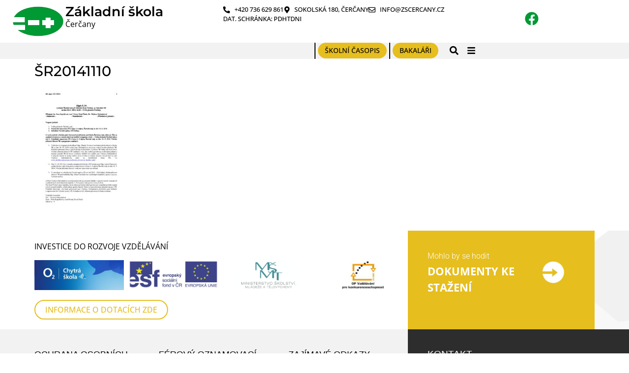

--- FILE ---
content_type: text/html; charset=UTF-8
request_url: https://zscercany.cz/sr20141110/
body_size: 33860
content:
<!doctype html>
<html lang="cs">
<head><meta charset="UTF-8"><script>if(navigator.userAgent.match(/MSIE|Internet Explorer/i)||navigator.userAgent.match(/Trident\/7\..*?rv:11/i)){var href=document.location.href;if(!href.match(/[?&]nowprocket/)){if(href.indexOf("?")==-1){if(href.indexOf("#")==-1){document.location.href=href+"?nowprocket=1"}else{document.location.href=href.replace("#","?nowprocket=1#")}}else{if(href.indexOf("#")==-1){document.location.href=href+"&nowprocket=1"}else{document.location.href=href.replace("#","&nowprocket=1#")}}}}</script><script>(()=>{class RocketLazyLoadScripts{constructor(){this.v="2.0.4",this.userEvents=["keydown","keyup","mousedown","mouseup","mousemove","mouseover","mouseout","touchmove","touchstart","touchend","touchcancel","wheel","click","dblclick","input"],this.attributeEvents=["onblur","onclick","oncontextmenu","ondblclick","onfocus","onmousedown","onmouseenter","onmouseleave","onmousemove","onmouseout","onmouseover","onmouseup","onmousewheel","onscroll","onsubmit"]}async t(){this.i(),this.o(),/iP(ad|hone)/.test(navigator.userAgent)&&this.h(),this.u(),this.l(this),this.m(),this.k(this),this.p(this),this._(),await Promise.all([this.R(),this.L()]),this.lastBreath=Date.now(),this.S(this),this.P(),this.D(),this.O(),this.M(),await this.C(this.delayedScripts.normal),await this.C(this.delayedScripts.defer),await this.C(this.delayedScripts.async),await this.T(),await this.F(),await this.j(),await this.A(),window.dispatchEvent(new Event("rocket-allScriptsLoaded")),this.everythingLoaded=!0,this.lastTouchEnd&&await new Promise(t=>setTimeout(t,500-Date.now()+this.lastTouchEnd)),this.I(),this.H(),this.U(),this.W()}i(){this.CSPIssue=sessionStorage.getItem("rocketCSPIssue"),document.addEventListener("securitypolicyviolation",t=>{this.CSPIssue||"script-src-elem"!==t.violatedDirective||"data"!==t.blockedURI||(this.CSPIssue=!0,sessionStorage.setItem("rocketCSPIssue",!0))},{isRocket:!0})}o(){window.addEventListener("pageshow",t=>{this.persisted=t.persisted,this.realWindowLoadedFired=!0},{isRocket:!0}),window.addEventListener("pagehide",()=>{this.onFirstUserAction=null},{isRocket:!0})}h(){let t;function e(e){t=e}window.addEventListener("touchstart",e,{isRocket:!0}),window.addEventListener("touchend",function i(o){o.changedTouches[0]&&t.changedTouches[0]&&Math.abs(o.changedTouches[0].pageX-t.changedTouches[0].pageX)<10&&Math.abs(o.changedTouches[0].pageY-t.changedTouches[0].pageY)<10&&o.timeStamp-t.timeStamp<200&&(window.removeEventListener("touchstart",e,{isRocket:!0}),window.removeEventListener("touchend",i,{isRocket:!0}),"INPUT"===o.target.tagName&&"text"===o.target.type||(o.target.dispatchEvent(new TouchEvent("touchend",{target:o.target,bubbles:!0})),o.target.dispatchEvent(new MouseEvent("mouseover",{target:o.target,bubbles:!0})),o.target.dispatchEvent(new PointerEvent("click",{target:o.target,bubbles:!0,cancelable:!0,detail:1,clientX:o.changedTouches[0].clientX,clientY:o.changedTouches[0].clientY})),event.preventDefault()))},{isRocket:!0})}q(t){this.userActionTriggered||("mousemove"!==t.type||this.firstMousemoveIgnored?"keyup"===t.type||"mouseover"===t.type||"mouseout"===t.type||(this.userActionTriggered=!0,this.onFirstUserAction&&this.onFirstUserAction()):this.firstMousemoveIgnored=!0),"click"===t.type&&t.preventDefault(),t.stopPropagation(),t.stopImmediatePropagation(),"touchstart"===this.lastEvent&&"touchend"===t.type&&(this.lastTouchEnd=Date.now()),"click"===t.type&&(this.lastTouchEnd=0),this.lastEvent=t.type,t.composedPath&&t.composedPath()[0].getRootNode()instanceof ShadowRoot&&(t.rocketTarget=t.composedPath()[0]),this.savedUserEvents.push(t)}u(){this.savedUserEvents=[],this.userEventHandler=this.q.bind(this),this.userEvents.forEach(t=>window.addEventListener(t,this.userEventHandler,{passive:!1,isRocket:!0})),document.addEventListener("visibilitychange",this.userEventHandler,{isRocket:!0})}U(){this.userEvents.forEach(t=>window.removeEventListener(t,this.userEventHandler,{passive:!1,isRocket:!0})),document.removeEventListener("visibilitychange",this.userEventHandler,{isRocket:!0}),this.savedUserEvents.forEach(t=>{(t.rocketTarget||t.target).dispatchEvent(new window[t.constructor.name](t.type,t))})}m(){const t="return false",e=Array.from(this.attributeEvents,t=>"data-rocket-"+t),i="["+this.attributeEvents.join("],[")+"]",o="[data-rocket-"+this.attributeEvents.join("],[data-rocket-")+"]",s=(e,i,o)=>{o&&o!==t&&(e.setAttribute("data-rocket-"+i,o),e["rocket"+i]=new Function("event",o),e.setAttribute(i,t))};new MutationObserver(t=>{for(const n of t)"attributes"===n.type&&(n.attributeName.startsWith("data-rocket-")||this.everythingLoaded?n.attributeName.startsWith("data-rocket-")&&this.everythingLoaded&&this.N(n.target,n.attributeName.substring(12)):s(n.target,n.attributeName,n.target.getAttribute(n.attributeName))),"childList"===n.type&&n.addedNodes.forEach(t=>{if(t.nodeType===Node.ELEMENT_NODE)if(this.everythingLoaded)for(const i of[t,...t.querySelectorAll(o)])for(const t of i.getAttributeNames())e.includes(t)&&this.N(i,t.substring(12));else for(const e of[t,...t.querySelectorAll(i)])for(const t of e.getAttributeNames())this.attributeEvents.includes(t)&&s(e,t,e.getAttribute(t))})}).observe(document,{subtree:!0,childList:!0,attributeFilter:[...this.attributeEvents,...e]})}I(){this.attributeEvents.forEach(t=>{document.querySelectorAll("[data-rocket-"+t+"]").forEach(e=>{this.N(e,t)})})}N(t,e){const i=t.getAttribute("data-rocket-"+e);i&&(t.setAttribute(e,i),t.removeAttribute("data-rocket-"+e))}k(t){Object.defineProperty(HTMLElement.prototype,"onclick",{get(){return this.rocketonclick||null},set(e){this.rocketonclick=e,this.setAttribute(t.everythingLoaded?"onclick":"data-rocket-onclick","this.rocketonclick(event)")}})}S(t){function e(e,i){let o=e[i];e[i]=null,Object.defineProperty(e,i,{get:()=>o,set(s){t.everythingLoaded?o=s:e["rocket"+i]=o=s}})}e(document,"onreadystatechange"),e(window,"onload"),e(window,"onpageshow");try{Object.defineProperty(document,"readyState",{get:()=>t.rocketReadyState,set(e){t.rocketReadyState=e},configurable:!0}),document.readyState="loading"}catch(t){console.log("WPRocket DJE readyState conflict, bypassing")}}l(t){this.originalAddEventListener=EventTarget.prototype.addEventListener,this.originalRemoveEventListener=EventTarget.prototype.removeEventListener,this.savedEventListeners=[],EventTarget.prototype.addEventListener=function(e,i,o){o&&o.isRocket||!t.B(e,this)&&!t.userEvents.includes(e)||t.B(e,this)&&!t.userActionTriggered||e.startsWith("rocket-")||t.everythingLoaded?t.originalAddEventListener.call(this,e,i,o):(t.savedEventListeners.push({target:this,remove:!1,type:e,func:i,options:o}),"mouseenter"!==e&&"mouseleave"!==e||t.originalAddEventListener.call(this,e,t.savedUserEvents.push,o))},EventTarget.prototype.removeEventListener=function(e,i,o){o&&o.isRocket||!t.B(e,this)&&!t.userEvents.includes(e)||t.B(e,this)&&!t.userActionTriggered||e.startsWith("rocket-")||t.everythingLoaded?t.originalRemoveEventListener.call(this,e,i,o):t.savedEventListeners.push({target:this,remove:!0,type:e,func:i,options:o})}}J(t,e){this.savedEventListeners=this.savedEventListeners.filter(i=>{let o=i.type,s=i.target||window;return e!==o||t!==s||(this.B(o,s)&&(i.type="rocket-"+o),this.$(i),!1)})}H(){EventTarget.prototype.addEventListener=this.originalAddEventListener,EventTarget.prototype.removeEventListener=this.originalRemoveEventListener,this.savedEventListeners.forEach(t=>this.$(t))}$(t){t.remove?this.originalRemoveEventListener.call(t.target,t.type,t.func,t.options):this.originalAddEventListener.call(t.target,t.type,t.func,t.options)}p(t){let e;function i(e){return t.everythingLoaded?e:e.split(" ").map(t=>"load"===t||t.startsWith("load.")?"rocket-jquery-load":t).join(" ")}function o(o){function s(e){const s=o.fn[e];o.fn[e]=o.fn.init.prototype[e]=function(){return this[0]===window&&t.userActionTriggered&&("string"==typeof arguments[0]||arguments[0]instanceof String?arguments[0]=i(arguments[0]):"object"==typeof arguments[0]&&Object.keys(arguments[0]).forEach(t=>{const e=arguments[0][t];delete arguments[0][t],arguments[0][i(t)]=e})),s.apply(this,arguments),this}}if(o&&o.fn&&!t.allJQueries.includes(o)){const e={DOMContentLoaded:[],"rocket-DOMContentLoaded":[]};for(const t in e)document.addEventListener(t,()=>{e[t].forEach(t=>t())},{isRocket:!0});o.fn.ready=o.fn.init.prototype.ready=function(i){function s(){parseInt(o.fn.jquery)>2?setTimeout(()=>i.bind(document)(o)):i.bind(document)(o)}return"function"==typeof i&&(t.realDomReadyFired?!t.userActionTriggered||t.fauxDomReadyFired?s():e["rocket-DOMContentLoaded"].push(s):e.DOMContentLoaded.push(s)),o([])},s("on"),s("one"),s("off"),t.allJQueries.push(o)}e=o}t.allJQueries=[],o(window.jQuery),Object.defineProperty(window,"jQuery",{get:()=>e,set(t){o(t)}})}P(){const t=new Map;document.write=document.writeln=function(e){const i=document.currentScript,o=document.createRange(),s=i.parentElement;let n=t.get(i);void 0===n&&(n=i.nextSibling,t.set(i,n));const c=document.createDocumentFragment();o.setStart(c,0),c.appendChild(o.createContextualFragment(e)),s.insertBefore(c,n)}}async R(){return new Promise(t=>{this.userActionTriggered?t():this.onFirstUserAction=t})}async L(){return new Promise(t=>{document.addEventListener("DOMContentLoaded",()=>{this.realDomReadyFired=!0,t()},{isRocket:!0})})}async j(){return this.realWindowLoadedFired?Promise.resolve():new Promise(t=>{window.addEventListener("load",t,{isRocket:!0})})}M(){this.pendingScripts=[];this.scriptsMutationObserver=new MutationObserver(t=>{for(const e of t)e.addedNodes.forEach(t=>{"SCRIPT"!==t.tagName||t.noModule||t.isWPRocket||this.pendingScripts.push({script:t,promise:new Promise(e=>{const i=()=>{const i=this.pendingScripts.findIndex(e=>e.script===t);i>=0&&this.pendingScripts.splice(i,1),e()};t.addEventListener("load",i,{isRocket:!0}),t.addEventListener("error",i,{isRocket:!0}),setTimeout(i,1e3)})})})}),this.scriptsMutationObserver.observe(document,{childList:!0,subtree:!0})}async F(){await this.X(),this.pendingScripts.length?(await this.pendingScripts[0].promise,await this.F()):this.scriptsMutationObserver.disconnect()}D(){this.delayedScripts={normal:[],async:[],defer:[]},document.querySelectorAll("script[type$=rocketlazyloadscript]").forEach(t=>{t.hasAttribute("data-rocket-src")?t.hasAttribute("async")&&!1!==t.async?this.delayedScripts.async.push(t):t.hasAttribute("defer")&&!1!==t.defer||"module"===t.getAttribute("data-rocket-type")?this.delayedScripts.defer.push(t):this.delayedScripts.normal.push(t):this.delayedScripts.normal.push(t)})}async _(){await this.L();let t=[];document.querySelectorAll("script[type$=rocketlazyloadscript][data-rocket-src]").forEach(e=>{let i=e.getAttribute("data-rocket-src");if(i&&!i.startsWith("data:")){i.startsWith("//")&&(i=location.protocol+i);try{const o=new URL(i).origin;o!==location.origin&&t.push({src:o,crossOrigin:e.crossOrigin||"module"===e.getAttribute("data-rocket-type")})}catch(t){}}}),t=[...new Map(t.map(t=>[JSON.stringify(t),t])).values()],this.Y(t,"preconnect")}async G(t){if(await this.K(),!0!==t.noModule||!("noModule"in HTMLScriptElement.prototype))return new Promise(e=>{let i;function o(){(i||t).setAttribute("data-rocket-status","executed"),e()}try{if(navigator.userAgent.includes("Firefox/")||""===navigator.vendor||this.CSPIssue)i=document.createElement("script"),[...t.attributes].forEach(t=>{let e=t.nodeName;"type"!==e&&("data-rocket-type"===e&&(e="type"),"data-rocket-src"===e&&(e="src"),i.setAttribute(e,t.nodeValue))}),t.text&&(i.text=t.text),t.nonce&&(i.nonce=t.nonce),i.hasAttribute("src")?(i.addEventListener("load",o,{isRocket:!0}),i.addEventListener("error",()=>{i.setAttribute("data-rocket-status","failed-network"),e()},{isRocket:!0}),setTimeout(()=>{i.isConnected||e()},1)):(i.text=t.text,o()),i.isWPRocket=!0,t.parentNode.replaceChild(i,t);else{const i=t.getAttribute("data-rocket-type"),s=t.getAttribute("data-rocket-src");i?(t.type=i,t.removeAttribute("data-rocket-type")):t.removeAttribute("type"),t.addEventListener("load",o,{isRocket:!0}),t.addEventListener("error",i=>{this.CSPIssue&&i.target.src.startsWith("data:")?(console.log("WPRocket: CSP fallback activated"),t.removeAttribute("src"),this.G(t).then(e)):(t.setAttribute("data-rocket-status","failed-network"),e())},{isRocket:!0}),s?(t.fetchPriority="high",t.removeAttribute("data-rocket-src"),t.src=s):t.src="data:text/javascript;base64,"+window.btoa(unescape(encodeURIComponent(t.text)))}}catch(i){t.setAttribute("data-rocket-status","failed-transform"),e()}});t.setAttribute("data-rocket-status","skipped")}async C(t){const e=t.shift();return e?(e.isConnected&&await this.G(e),this.C(t)):Promise.resolve()}O(){this.Y([...this.delayedScripts.normal,...this.delayedScripts.defer,...this.delayedScripts.async],"preload")}Y(t,e){this.trash=this.trash||[];let i=!0;var o=document.createDocumentFragment();t.forEach(t=>{const s=t.getAttribute&&t.getAttribute("data-rocket-src")||t.src;if(s&&!s.startsWith("data:")){const n=document.createElement("link");n.href=s,n.rel=e,"preconnect"!==e&&(n.as="script",n.fetchPriority=i?"high":"low"),t.getAttribute&&"module"===t.getAttribute("data-rocket-type")&&(n.crossOrigin=!0),t.crossOrigin&&(n.crossOrigin=t.crossOrigin),t.integrity&&(n.integrity=t.integrity),t.nonce&&(n.nonce=t.nonce),o.appendChild(n),this.trash.push(n),i=!1}}),document.head.appendChild(o)}W(){this.trash.forEach(t=>t.remove())}async T(){try{document.readyState="interactive"}catch(t){}this.fauxDomReadyFired=!0;try{await this.K(),this.J(document,"readystatechange"),document.dispatchEvent(new Event("rocket-readystatechange")),await this.K(),document.rocketonreadystatechange&&document.rocketonreadystatechange(),await this.K(),this.J(document,"DOMContentLoaded"),document.dispatchEvent(new Event("rocket-DOMContentLoaded")),await this.K(),this.J(window,"DOMContentLoaded"),window.dispatchEvent(new Event("rocket-DOMContentLoaded"))}catch(t){console.error(t)}}async A(){try{document.readyState="complete"}catch(t){}try{await this.K(),this.J(document,"readystatechange"),document.dispatchEvent(new Event("rocket-readystatechange")),await this.K(),document.rocketonreadystatechange&&document.rocketonreadystatechange(),await this.K(),this.J(window,"load"),window.dispatchEvent(new Event("rocket-load")),await this.K(),window.rocketonload&&window.rocketonload(),await this.K(),this.allJQueries.forEach(t=>t(window).trigger("rocket-jquery-load")),await this.K(),this.J(window,"pageshow");const t=new Event("rocket-pageshow");t.persisted=this.persisted,window.dispatchEvent(t),await this.K(),window.rocketonpageshow&&window.rocketonpageshow({persisted:this.persisted})}catch(t){console.error(t)}}async K(){Date.now()-this.lastBreath>45&&(await this.X(),this.lastBreath=Date.now())}async X(){return document.hidden?new Promise(t=>setTimeout(t)):new Promise(t=>requestAnimationFrame(t))}B(t,e){return e===document&&"readystatechange"===t||(e===document&&"DOMContentLoaded"===t||(e===window&&"DOMContentLoaded"===t||(e===window&&"load"===t||e===window&&"pageshow"===t)))}static run(){(new RocketLazyLoadScripts).t()}}RocketLazyLoadScripts.run()})();</script>
	
	<meta name="viewport" content="width=device-width, initial-scale=1">
	<link rel="profile" href="https://gmpg.org/xfn/11">
	<title>ŠR20141110 &#8211; Základní škola</title><link rel="preload" data-rocket-preload as="image" href="https://zscercany.cz/wp-content/uploads/2024/04/pozadi_prispevek.png" fetchpriority="high">
<meta name='robots' content='max-image-preview:large' />
<link rel='dns-prefetch' href='//use.fontawesome.com' />
<link rel="alternate" type="application/rss+xml" title="Základní škola &raquo; RSS zdroj" href="https://zscercany.cz/feed/" />
<link rel="alternate" type="application/rss+xml" title="Základní škola &raquo; RSS komentářů" href="https://zscercany.cz/comments/feed/" />
<link rel="alternate" title="oEmbed (JSON)" type="application/json+oembed" href="https://zscercany.cz/wp-json/oembed/1.0/embed?url=https%3A%2F%2Fzscercany.cz%2Fsr20141110%2F" />
<link rel="alternate" title="oEmbed (XML)" type="text/xml+oembed" href="https://zscercany.cz/wp-json/oembed/1.0/embed?url=https%3A%2F%2Fzscercany.cz%2Fsr20141110%2F&#038;format=xml" />
<style id='wp-img-auto-sizes-contain-inline-css'>
img:is([sizes=auto i],[sizes^="auto," i]){contain-intrinsic-size:3000px 1500px}
/*# sourceURL=wp-img-auto-sizes-contain-inline-css */
</style>
<link data-minify="1" rel='stylesheet' id='dce-animations-css' href='https://zscercany.cz/wp-content/cache/min/1/wp-content/plugins/dynamic-content-for-elementor/assets/css/animations.css?ver=1769637930' media='all' />
<style id='wp-emoji-styles-inline-css'>

	img.wp-smiley, img.emoji {
		display: inline !important;
		border: none !important;
		box-shadow: none !important;
		height: 1em !important;
		width: 1em !important;
		margin: 0 0.07em !important;
		vertical-align: -0.1em !important;
		background: none !important;
		padding: 0 !important;
	}
/*# sourceURL=wp-emoji-styles-inline-css */
</style>
<link rel='stylesheet' id='wp-block-library-css' href='https://zscercany.cz/wp-includes/css/dist/block-library/style.min.css?ver=6.9' media='all' />
<style id='pdfemb-pdf-embedder-viewer-style-inline-css'>
.wp-block-pdfemb-pdf-embedder-viewer{max-width:none}

/*# sourceURL=https://zscercany.cz/wp-content/plugins/pdf-embedder/block/build/style-index.css */
</style>
<style id='global-styles-inline-css'>
:root{--wp--preset--aspect-ratio--square: 1;--wp--preset--aspect-ratio--4-3: 4/3;--wp--preset--aspect-ratio--3-4: 3/4;--wp--preset--aspect-ratio--3-2: 3/2;--wp--preset--aspect-ratio--2-3: 2/3;--wp--preset--aspect-ratio--16-9: 16/9;--wp--preset--aspect-ratio--9-16: 9/16;--wp--preset--color--black: #000000;--wp--preset--color--cyan-bluish-gray: #abb8c3;--wp--preset--color--white: #ffffff;--wp--preset--color--pale-pink: #f78da7;--wp--preset--color--vivid-red: #cf2e2e;--wp--preset--color--luminous-vivid-orange: #ff6900;--wp--preset--color--luminous-vivid-amber: #fcb900;--wp--preset--color--light-green-cyan: #7bdcb5;--wp--preset--color--vivid-green-cyan: #00d084;--wp--preset--color--pale-cyan-blue: #8ed1fc;--wp--preset--color--vivid-cyan-blue: #0693e3;--wp--preset--color--vivid-purple: #9b51e0;--wp--preset--gradient--vivid-cyan-blue-to-vivid-purple: linear-gradient(135deg,rgb(6,147,227) 0%,rgb(155,81,224) 100%);--wp--preset--gradient--light-green-cyan-to-vivid-green-cyan: linear-gradient(135deg,rgb(122,220,180) 0%,rgb(0,208,130) 100%);--wp--preset--gradient--luminous-vivid-amber-to-luminous-vivid-orange: linear-gradient(135deg,rgb(252,185,0) 0%,rgb(255,105,0) 100%);--wp--preset--gradient--luminous-vivid-orange-to-vivid-red: linear-gradient(135deg,rgb(255,105,0) 0%,rgb(207,46,46) 100%);--wp--preset--gradient--very-light-gray-to-cyan-bluish-gray: linear-gradient(135deg,rgb(238,238,238) 0%,rgb(169,184,195) 100%);--wp--preset--gradient--cool-to-warm-spectrum: linear-gradient(135deg,rgb(74,234,220) 0%,rgb(151,120,209) 20%,rgb(207,42,186) 40%,rgb(238,44,130) 60%,rgb(251,105,98) 80%,rgb(254,248,76) 100%);--wp--preset--gradient--blush-light-purple: linear-gradient(135deg,rgb(255,206,236) 0%,rgb(152,150,240) 100%);--wp--preset--gradient--blush-bordeaux: linear-gradient(135deg,rgb(254,205,165) 0%,rgb(254,45,45) 50%,rgb(107,0,62) 100%);--wp--preset--gradient--luminous-dusk: linear-gradient(135deg,rgb(255,203,112) 0%,rgb(199,81,192) 50%,rgb(65,88,208) 100%);--wp--preset--gradient--pale-ocean: linear-gradient(135deg,rgb(255,245,203) 0%,rgb(182,227,212) 50%,rgb(51,167,181) 100%);--wp--preset--gradient--electric-grass: linear-gradient(135deg,rgb(202,248,128) 0%,rgb(113,206,126) 100%);--wp--preset--gradient--midnight: linear-gradient(135deg,rgb(2,3,129) 0%,rgb(40,116,252) 100%);--wp--preset--font-size--small: 13px;--wp--preset--font-size--medium: 20px;--wp--preset--font-size--large: 36px;--wp--preset--font-size--x-large: 42px;--wp--preset--spacing--20: 0.44rem;--wp--preset--spacing--30: 0.67rem;--wp--preset--spacing--40: 1rem;--wp--preset--spacing--50: 1.5rem;--wp--preset--spacing--60: 2.25rem;--wp--preset--spacing--70: 3.38rem;--wp--preset--spacing--80: 5.06rem;--wp--preset--shadow--natural: 6px 6px 9px rgba(0, 0, 0, 0.2);--wp--preset--shadow--deep: 12px 12px 50px rgba(0, 0, 0, 0.4);--wp--preset--shadow--sharp: 6px 6px 0px rgba(0, 0, 0, 0.2);--wp--preset--shadow--outlined: 6px 6px 0px -3px rgb(255, 255, 255), 6px 6px rgb(0, 0, 0);--wp--preset--shadow--crisp: 6px 6px 0px rgb(0, 0, 0);}:root { --wp--style--global--content-size: 800px;--wp--style--global--wide-size: 1200px; }:where(body) { margin: 0; }.wp-site-blocks > .alignleft { float: left; margin-right: 2em; }.wp-site-blocks > .alignright { float: right; margin-left: 2em; }.wp-site-blocks > .aligncenter { justify-content: center; margin-left: auto; margin-right: auto; }:where(.wp-site-blocks) > * { margin-block-start: 24px; margin-block-end: 0; }:where(.wp-site-blocks) > :first-child { margin-block-start: 0; }:where(.wp-site-blocks) > :last-child { margin-block-end: 0; }:root { --wp--style--block-gap: 24px; }:root :where(.is-layout-flow) > :first-child{margin-block-start: 0;}:root :where(.is-layout-flow) > :last-child{margin-block-end: 0;}:root :where(.is-layout-flow) > *{margin-block-start: 24px;margin-block-end: 0;}:root :where(.is-layout-constrained) > :first-child{margin-block-start: 0;}:root :where(.is-layout-constrained) > :last-child{margin-block-end: 0;}:root :where(.is-layout-constrained) > *{margin-block-start: 24px;margin-block-end: 0;}:root :where(.is-layout-flex){gap: 24px;}:root :where(.is-layout-grid){gap: 24px;}.is-layout-flow > .alignleft{float: left;margin-inline-start: 0;margin-inline-end: 2em;}.is-layout-flow > .alignright{float: right;margin-inline-start: 2em;margin-inline-end: 0;}.is-layout-flow > .aligncenter{margin-left: auto !important;margin-right: auto !important;}.is-layout-constrained > .alignleft{float: left;margin-inline-start: 0;margin-inline-end: 2em;}.is-layout-constrained > .alignright{float: right;margin-inline-start: 2em;margin-inline-end: 0;}.is-layout-constrained > .aligncenter{margin-left: auto !important;margin-right: auto !important;}.is-layout-constrained > :where(:not(.alignleft):not(.alignright):not(.alignfull)){max-width: var(--wp--style--global--content-size);margin-left: auto !important;margin-right: auto !important;}.is-layout-constrained > .alignwide{max-width: var(--wp--style--global--wide-size);}body .is-layout-flex{display: flex;}.is-layout-flex{flex-wrap: wrap;align-items: center;}.is-layout-flex > :is(*, div){margin: 0;}body .is-layout-grid{display: grid;}.is-layout-grid > :is(*, div){margin: 0;}body{padding-top: 0px;padding-right: 0px;padding-bottom: 0px;padding-left: 0px;}a:where(:not(.wp-element-button)){text-decoration: underline;}:root :where(.wp-element-button, .wp-block-button__link){background-color: #32373c;border-width: 0;color: #fff;font-family: inherit;font-size: inherit;font-style: inherit;font-weight: inherit;letter-spacing: inherit;line-height: inherit;padding-top: calc(0.667em + 2px);padding-right: calc(1.333em + 2px);padding-bottom: calc(0.667em + 2px);padding-left: calc(1.333em + 2px);text-decoration: none;text-transform: inherit;}.has-black-color{color: var(--wp--preset--color--black) !important;}.has-cyan-bluish-gray-color{color: var(--wp--preset--color--cyan-bluish-gray) !important;}.has-white-color{color: var(--wp--preset--color--white) !important;}.has-pale-pink-color{color: var(--wp--preset--color--pale-pink) !important;}.has-vivid-red-color{color: var(--wp--preset--color--vivid-red) !important;}.has-luminous-vivid-orange-color{color: var(--wp--preset--color--luminous-vivid-orange) !important;}.has-luminous-vivid-amber-color{color: var(--wp--preset--color--luminous-vivid-amber) !important;}.has-light-green-cyan-color{color: var(--wp--preset--color--light-green-cyan) !important;}.has-vivid-green-cyan-color{color: var(--wp--preset--color--vivid-green-cyan) !important;}.has-pale-cyan-blue-color{color: var(--wp--preset--color--pale-cyan-blue) !important;}.has-vivid-cyan-blue-color{color: var(--wp--preset--color--vivid-cyan-blue) !important;}.has-vivid-purple-color{color: var(--wp--preset--color--vivid-purple) !important;}.has-black-background-color{background-color: var(--wp--preset--color--black) !important;}.has-cyan-bluish-gray-background-color{background-color: var(--wp--preset--color--cyan-bluish-gray) !important;}.has-white-background-color{background-color: var(--wp--preset--color--white) !important;}.has-pale-pink-background-color{background-color: var(--wp--preset--color--pale-pink) !important;}.has-vivid-red-background-color{background-color: var(--wp--preset--color--vivid-red) !important;}.has-luminous-vivid-orange-background-color{background-color: var(--wp--preset--color--luminous-vivid-orange) !important;}.has-luminous-vivid-amber-background-color{background-color: var(--wp--preset--color--luminous-vivid-amber) !important;}.has-light-green-cyan-background-color{background-color: var(--wp--preset--color--light-green-cyan) !important;}.has-vivid-green-cyan-background-color{background-color: var(--wp--preset--color--vivid-green-cyan) !important;}.has-pale-cyan-blue-background-color{background-color: var(--wp--preset--color--pale-cyan-blue) !important;}.has-vivid-cyan-blue-background-color{background-color: var(--wp--preset--color--vivid-cyan-blue) !important;}.has-vivid-purple-background-color{background-color: var(--wp--preset--color--vivid-purple) !important;}.has-black-border-color{border-color: var(--wp--preset--color--black) !important;}.has-cyan-bluish-gray-border-color{border-color: var(--wp--preset--color--cyan-bluish-gray) !important;}.has-white-border-color{border-color: var(--wp--preset--color--white) !important;}.has-pale-pink-border-color{border-color: var(--wp--preset--color--pale-pink) !important;}.has-vivid-red-border-color{border-color: var(--wp--preset--color--vivid-red) !important;}.has-luminous-vivid-orange-border-color{border-color: var(--wp--preset--color--luminous-vivid-orange) !important;}.has-luminous-vivid-amber-border-color{border-color: var(--wp--preset--color--luminous-vivid-amber) !important;}.has-light-green-cyan-border-color{border-color: var(--wp--preset--color--light-green-cyan) !important;}.has-vivid-green-cyan-border-color{border-color: var(--wp--preset--color--vivid-green-cyan) !important;}.has-pale-cyan-blue-border-color{border-color: var(--wp--preset--color--pale-cyan-blue) !important;}.has-vivid-cyan-blue-border-color{border-color: var(--wp--preset--color--vivid-cyan-blue) !important;}.has-vivid-purple-border-color{border-color: var(--wp--preset--color--vivid-purple) !important;}.has-vivid-cyan-blue-to-vivid-purple-gradient-background{background: var(--wp--preset--gradient--vivid-cyan-blue-to-vivid-purple) !important;}.has-light-green-cyan-to-vivid-green-cyan-gradient-background{background: var(--wp--preset--gradient--light-green-cyan-to-vivid-green-cyan) !important;}.has-luminous-vivid-amber-to-luminous-vivid-orange-gradient-background{background: var(--wp--preset--gradient--luminous-vivid-amber-to-luminous-vivid-orange) !important;}.has-luminous-vivid-orange-to-vivid-red-gradient-background{background: var(--wp--preset--gradient--luminous-vivid-orange-to-vivid-red) !important;}.has-very-light-gray-to-cyan-bluish-gray-gradient-background{background: var(--wp--preset--gradient--very-light-gray-to-cyan-bluish-gray) !important;}.has-cool-to-warm-spectrum-gradient-background{background: var(--wp--preset--gradient--cool-to-warm-spectrum) !important;}.has-blush-light-purple-gradient-background{background: var(--wp--preset--gradient--blush-light-purple) !important;}.has-blush-bordeaux-gradient-background{background: var(--wp--preset--gradient--blush-bordeaux) !important;}.has-luminous-dusk-gradient-background{background: var(--wp--preset--gradient--luminous-dusk) !important;}.has-pale-ocean-gradient-background{background: var(--wp--preset--gradient--pale-ocean) !important;}.has-electric-grass-gradient-background{background: var(--wp--preset--gradient--electric-grass) !important;}.has-midnight-gradient-background{background: var(--wp--preset--gradient--midnight) !important;}.has-small-font-size{font-size: var(--wp--preset--font-size--small) !important;}.has-medium-font-size{font-size: var(--wp--preset--font-size--medium) !important;}.has-large-font-size{font-size: var(--wp--preset--font-size--large) !important;}.has-x-large-font-size{font-size: var(--wp--preset--font-size--x-large) !important;}
:root :where(.wp-block-pullquote){font-size: 1.5em;line-height: 1.6;}
/*# sourceURL=global-styles-inline-css */
</style>
<link data-minify="1" rel='stylesheet' id='wpdm-font-awesome-css' href='https://zscercany.cz/wp-content/cache/min/1/releases/v6.2.0/css/all.css?ver=1769637930' media='all' />
<link rel='stylesheet' id='wpdm-front-bootstrap-css' href='https://zscercany.cz/wp-content/plugins/download-manager/assets/bootstrap/css/bootstrap.min.css?ver=6.9' media='all' />
<link data-minify="1" rel='stylesheet' id='wpdm-front-css' href='https://zscercany.cz/wp-content/cache/min/1/wp-content/plugins/download-manager/assets/css/front.css?ver=1769637930' media='all' />
<link rel='stylesheet' id='foobox-free-min-css' href='https://zscercany.cz/wp-content/plugins/foobox-image-lightbox/free/css/foobox.free.min.css?ver=2.7.41' media='all' />
<link rel='stylesheet' id='cmplz-general-css' href='https://zscercany.cz/wp-content/plugins/complianz-gdpr/assets/css/cookieblocker.min.css?ver=1769176142' media='all' />
<link data-minify="1" rel='stylesheet' id='dce-style-css' href='https://zscercany.cz/wp-content/cache/min/1/wp-content/plugins/dynamic-content-for-elementor/assets/css/style.css?ver=1769637930' media='all' />
<link data-minify="1" rel='stylesheet' id='dce-hidden-label-css' href='https://zscercany.cz/wp-content/cache/min/1/wp-content/plugins/dynamic-content-for-elementor/assets/css/hidden-label.css?ver=1769637930' media='all' />
<link data-minify="1" rel='stylesheet' id='dce-plyr-css' href='https://zscercany.cz/wp-content/cache/min/1/wp-content/plugins/dynamic-content-for-elementor/assets/node/plyr/plyr.css?ver=1769637930' media='all' />
<link data-minify="1" rel='stylesheet' id='dce-advanced-video-css' href='https://zscercany.cz/wp-content/cache/min/1/wp-content/plugins/dynamic-content-for-elementor/assets/css/advanced-video.css?ver=1769637930' media='all' />
<link data-minify="1" rel='stylesheet' id='dce-dynamic-visibility-css' href='https://zscercany.cz/wp-content/cache/min/1/wp-content/plugins/dynamic-content-for-elementor/assets/css/dynamic-visibility.css?ver=1769637930' media='all' />
<link data-minify="1" rel='stylesheet' id='dce-tooltip-css' href='https://zscercany.cz/wp-content/cache/min/1/wp-content/plugins/dynamic-content-for-elementor/assets/css/tooltip.css?ver=1769637930' media='all' />
<link data-minify="1" rel='stylesheet' id='dce-pageScroll-css' href='https://zscercany.cz/wp-content/cache/min/1/wp-content/plugins/dynamic-content-for-elementor/assets/css/page-scroll.css?ver=1769637930' media='all' />
<link data-minify="1" rel='stylesheet' id='dce-reveal-css' href='https://zscercany.cz/wp-content/cache/min/1/wp-content/plugins/dynamic-content-for-elementor/assets/css/reveal.css?ver=1769637930' media='all' />
<link data-minify="1" rel='stylesheet' id='hello-elementor-css' href='https://zscercany.cz/wp-content/cache/min/1/wp-content/themes/hello-elementor/assets/css/reset.css?ver=1769637930' media='all' />
<link data-minify="1" rel='stylesheet' id='hello-elementor-theme-style-css' href='https://zscercany.cz/wp-content/cache/min/1/wp-content/themes/hello-elementor/assets/css/theme.css?ver=1769637930' media='all' />
<link data-minify="1" rel='stylesheet' id='hello-elementor-header-footer-css' href='https://zscercany.cz/wp-content/cache/min/1/wp-content/themes/hello-elementor/assets/css/header-footer.css?ver=1769637930' media='all' />
<link rel='stylesheet' id='elementor-frontend-css' href='https://zscercany.cz/wp-content/uploads/elementor/css/custom-frontend.min.css?ver=1769637248' media='all' />
<link rel='stylesheet' id='elementor-post-5501-css' href='https://zscercany.cz/wp-content/uploads/elementor/css/post-5501.css?ver=1769637248' media='all' />
<link rel='stylesheet' id='widget-icon-list-css' href='https://zscercany.cz/wp-content/uploads/elementor/css/custom-widget-icon-list.min.css?ver=1769637248' media='all' />
<link rel='stylesheet' id='e-animation-pulse-css' href='https://zscercany.cz/wp-content/plugins/elementor/assets/lib/animations/styles/e-animation-pulse.min.css?ver=3.34.2' media='all' />
<link rel='stylesheet' id='widget-social-icons-css' href='https://zscercany.cz/wp-content/plugins/elementor/assets/css/widget-social-icons.min.css?ver=3.34.2' media='all' />
<link rel='stylesheet' id='e-apple-webkit-css' href='https://zscercany.cz/wp-content/uploads/elementor/css/custom-apple-webkit.min.css?ver=1769637248' media='all' />
<link rel='stylesheet' id='widget-image-css' href='https://zscercany.cz/wp-content/plugins/elementor/assets/css/widget-image.min.css?ver=3.34.2' media='all' />
<link rel='stylesheet' id='widget-heading-css' href='https://zscercany.cz/wp-content/plugins/elementor/assets/css/widget-heading.min.css?ver=3.34.2' media='all' />
<link rel='stylesheet' id='widget-nav-menu-css' href='https://zscercany.cz/wp-content/uploads/elementor/css/custom-pro-widget-nav-menu.min.css?ver=1769637248' media='all' />
<link rel='stylesheet' id='widget-search-form-css' href='https://zscercany.cz/wp-content/plugins/elementor-pro/assets/css/widget-search-form.min.css?ver=3.34.1' media='all' />
<link data-minify="1" rel='stylesheet' id='swiper-css' href='https://zscercany.cz/wp-content/cache/min/1/wp-content/plugins/elementor/assets/lib/swiper/v8/css/swiper.min.css?ver=1769637930' media='all' />
<link rel='stylesheet' id='e-swiper-css' href='https://zscercany.cz/wp-content/plugins/elementor/assets/css/conditionals/e-swiper.min.css?ver=3.34.2' media='all' />
<link rel='stylesheet' id='widget-gallery-css' href='https://zscercany.cz/wp-content/plugins/elementor-pro/assets/css/widget-gallery.min.css?ver=3.34.1' media='all' />
<link rel='stylesheet' id='elementor-gallery-css' href='https://zscercany.cz/wp-content/plugins/elementor/assets/lib/e-gallery/css/e-gallery.min.css?ver=1.2.0' media='all' />
<link rel='stylesheet' id='e-transitions-css' href='https://zscercany.cz/wp-content/plugins/elementor-pro/assets/css/conditionals/transitions.min.css?ver=3.34.1' media='all' />
<link rel='stylesheet' id='widget-image-box-css' href='https://zscercany.cz/wp-content/uploads/elementor/css/custom-widget-image-box.min.css?ver=1769637248' media='all' />
<link rel='stylesheet' id='e-motion-fx-css' href='https://zscercany.cz/wp-content/plugins/elementor-pro/assets/css/modules/motion-fx.min.css?ver=3.34.1' media='all' />
<link data-minify="1" rel='stylesheet' id='dashicons-css' href='https://zscercany.cz/wp-content/cache/min/1/wp-includes/css/dashicons.min.css?ver=1769637930' media='all' />
<link rel='stylesheet' id='elementor-post-5508-css' href='https://zscercany.cz/wp-content/uploads/elementor/css/post-5508.css?ver=1769637248' media='all' />
<link rel='stylesheet' id='elementor-post-5723-css' href='https://zscercany.cz/wp-content/uploads/elementor/css/post-5723.css?ver=1769637248' media='all' />
<link rel='stylesheet' id='hello-elementor-child-style-css' href='https://zscercany.cz/wp-content/themes/hello-theme-child-master/style.css?ver=1.0.0' media='all' />
<link data-minify="1" rel='stylesheet' id='elementor-gf-local-roboto-css' href='https://zscercany.cz/wp-content/cache/min/1/wp-content/uploads/elementor/google-fonts/css/roboto.css?ver=1769637930' media='all' />
<link data-minify="1" rel='stylesheet' id='elementor-gf-local-opensans-css' href='https://zscercany.cz/wp-content/cache/min/1/wp-content/uploads/elementor/google-fonts/css/opensans.css?ver=1769637930' media='all' />
<link data-minify="1" rel='stylesheet' id='elementor-gf-local-montserrat-css' href='https://zscercany.cz/wp-content/cache/min/1/wp-content/uploads/elementor/google-fonts/css/montserrat.css?ver=1769637930' media='all' />
<script src="https://zscercany.cz/wp-includes/js/jquery/jquery.min.js?ver=3.7.1" id="jquery-core-js"></script>
<script src="https://zscercany.cz/wp-includes/js/jquery/jquery-migrate.min.js?ver=3.4.1" id="jquery-migrate-js"></script>
<script type="rocketlazyloadscript" data-rocket-src="https://zscercany.cz/wp-content/plugins/download-manager/assets/bootstrap/js/bootstrap.bundle.min.js?ver=6.9" id="wpdm-front-bootstrap-js"></script>
<script id="wpdm-frontjs-js-extra">
var wpdm_url = {"home":"https://zscercany.cz/","site":"https://zscercany.cz/","ajax":"https://zscercany.cz/wp-admin/admin-ajax.php"};
var wpdm_js = {"spinner":"\u003Ci class=\"fas fa-sun fa-spin\"\u003E\u003C/i\u003E","client_id":"a8ed77101aac7c0243a25e471b6a1383"};
var wpdm_strings = {"pass_var":"Password Verified!","pass_var_q":"Please click following button to start download.","start_dl":"Start Download"};
//# sourceURL=wpdm-frontjs-js-extra
</script>
<script type="rocketlazyloadscript" data-minify="1" data-rocket-src="https://zscercany.cz/wp-content/cache/min/1/wp-content/plugins/download-manager/assets/js/front.js?ver=1769180447" id="wpdm-frontjs-js"></script>
<script type="rocketlazyloadscript" id="foobox-free-min-js-before">
/* Run FooBox FREE (v2.7.41) */
var FOOBOX = window.FOOBOX = {
	ready: true,
	disableOthers: false,
	o: {wordpress: { enabled: true }, countMessage:'image %index of %total', captions: { dataTitle: ["captionTitle","title","elementorLightboxTitle"], dataDesc: ["captionDesc","description","elementorLightboxDescription"] }, rel: '', excludes:'.fbx-link,.nofoobox,.nolightbox,a[href*="pinterest.com/pin/create/button/"]', affiliate : { enabled: false }},
	selectors: [
		".foogallery-container.foogallery-lightbox-foobox", ".foogallery-container.foogallery-lightbox-foobox-free", ".gallery", ".wp-block-gallery", ".wp-caption", ".wp-block-image", "a:has(img[class*=wp-image-])", ".foobox"
	],
	pre: function( $ ){
		// Custom JavaScript (Pre)
		
	},
	post: function( $ ){
		// Custom JavaScript (Post)
		
		// Custom Captions Code
		
	},
	custom: function( $ ){
		// Custom Extra JS
		
	}
};
//# sourceURL=foobox-free-min-js-before
</script>
<script type="rocketlazyloadscript" data-rocket-src="https://zscercany.cz/wp-content/plugins/foobox-image-lightbox/free/js/foobox.free.min.js?ver=2.7.41" id="foobox-free-min-js"></script>
<link rel="https://api.w.org/" href="https://zscercany.cz/wp-json/" /><link rel="alternate" title="JSON" type="application/json" href="https://zscercany.cz/wp-json/wp/v2/media/1082" /><link rel="EditURI" type="application/rsd+xml" title="RSD" href="https://zscercany.cz/xmlrpc.php?rsd" />
<meta name="generator" content="WordPress 6.9" />
<link rel="canonical" href="https://zscercany.cz/sr20141110/" />
<link rel='shortlink' href='https://zscercany.cz/?p=1082' />
			<style>.cmplz-hidden {
					display: none !important;
				}</style>		<script type="rocketlazyloadscript">
			document.documentElement.className = document.documentElement.className.replace('no-js', 'js');
		</script>
				<style>
			.no-js img.lazyload {
				display: none;
			}

			figure.wp-block-image img.lazyloading {
				min-width: 150px;
			}

						.lazyload, .lazyloading {
				opacity: 0;
			}

			.lazyloaded {
				opacity: 1;
				transition: opacity 400ms;
				transition-delay: 0ms;
			}

					</style>
		<meta name="generator" content="Elementor 3.34.2; features: e_font_icon_svg, additional_custom_breakpoints; settings: css_print_method-external, google_font-enabled, font_display-swap">
			<style>
				.e-con.e-parent:nth-of-type(n+4):not(.e-lazyloaded):not(.e-no-lazyload),
				.e-con.e-parent:nth-of-type(n+4):not(.e-lazyloaded):not(.e-no-lazyload) * {
					background-image: none !important;
				}
				@media screen and (max-height: 1024px) {
					.e-con.e-parent:nth-of-type(n+3):not(.e-lazyloaded):not(.e-no-lazyload),
					.e-con.e-parent:nth-of-type(n+3):not(.e-lazyloaded):not(.e-no-lazyload) * {
						background-image: none !important;
					}
				}
				@media screen and (max-height: 640px) {
					.e-con.e-parent:nth-of-type(n+2):not(.e-lazyloaded):not(.e-no-lazyload),
					.e-con.e-parent:nth-of-type(n+2):not(.e-lazyloaded):not(.e-no-lazyload) * {
						background-image: none !important;
					}
				}
			</style>
			<meta name="generator" content="Powered by Slider Revolution 6.7.40 - responsive, Mobile-Friendly Slider Plugin for WordPress with comfortable drag and drop interface." />
<link rel="icon" href="https://zscercany.cz/wp-content/uploads/2024/04/favicon.jpg" sizes="32x32" />
<link rel="icon" href="https://zscercany.cz/wp-content/uploads/2024/04/favicon.jpg" sizes="192x192" />
<link rel="apple-touch-icon" href="https://zscercany.cz/wp-content/uploads/2024/04/favicon.jpg" />
<meta name="msapplication-TileImage" content="https://zscercany.cz/wp-content/uploads/2024/04/favicon.jpg" />
<script type="rocketlazyloadscript">function setREVStartSize(e){
			//window.requestAnimationFrame(function() {
				window.RSIW = window.RSIW===undefined ? window.innerWidth : window.RSIW;
				window.RSIH = window.RSIH===undefined ? window.innerHeight : window.RSIH;
				try {
					var pw = document.getElementById(e.c).parentNode.offsetWidth,
						newh;
					pw = pw===0 || isNaN(pw) || (e.l=="fullwidth" || e.layout=="fullwidth") ? window.RSIW : pw;
					e.tabw = e.tabw===undefined ? 0 : parseInt(e.tabw);
					e.thumbw = e.thumbw===undefined ? 0 : parseInt(e.thumbw);
					e.tabh = e.tabh===undefined ? 0 : parseInt(e.tabh);
					e.thumbh = e.thumbh===undefined ? 0 : parseInt(e.thumbh);
					e.tabhide = e.tabhide===undefined ? 0 : parseInt(e.tabhide);
					e.thumbhide = e.thumbhide===undefined ? 0 : parseInt(e.thumbhide);
					e.mh = e.mh===undefined || e.mh=="" || e.mh==="auto" ? 0 : parseInt(e.mh,0);
					if(e.layout==="fullscreen" || e.l==="fullscreen")
						newh = Math.max(e.mh,window.RSIH);
					else{
						e.gw = Array.isArray(e.gw) ? e.gw : [e.gw];
						for (var i in e.rl) if (e.gw[i]===undefined || e.gw[i]===0) e.gw[i] = e.gw[i-1];
						e.gh = e.el===undefined || e.el==="" || (Array.isArray(e.el) && e.el.length==0)? e.gh : e.el;
						e.gh = Array.isArray(e.gh) ? e.gh : [e.gh];
						for (var i in e.rl) if (e.gh[i]===undefined || e.gh[i]===0) e.gh[i] = e.gh[i-1];
											
						var nl = new Array(e.rl.length),
							ix = 0,
							sl;
						e.tabw = e.tabhide>=pw ? 0 : e.tabw;
						e.thumbw = e.thumbhide>=pw ? 0 : e.thumbw;
						e.tabh = e.tabhide>=pw ? 0 : e.tabh;
						e.thumbh = e.thumbhide>=pw ? 0 : e.thumbh;
						for (var i in e.rl) nl[i] = e.rl[i]<window.RSIW ? 0 : e.rl[i];
						sl = nl[0];
						for (var i in nl) if (sl>nl[i] && nl[i]>0) { sl = nl[i]; ix=i;}
						var m = pw>(e.gw[ix]+e.tabw+e.thumbw) ? 1 : (pw-(e.tabw+e.thumbw)) / (e.gw[ix]);
						newh =  (e.gh[ix] * m) + (e.tabh + e.thumbh);
					}
					var el = document.getElementById(e.c);
					if (el!==null && el) el.style.height = newh+"px";
					el = document.getElementById(e.c+"_wrapper");
					if (el!==null && el) {
						el.style.height = newh+"px";
						el.style.display = "block";
					}
				} catch(e){
					console.log("Failure at Presize of Slider:" + e)
				}
			//});
		  };</script>
<meta name="generator" content="WordPress Download Manager 6.5.3" />
		        <style>
            /* WPDM Link Template Styles */        </style>
		        <style>

            :root {
                --color-primary: #4a8eff;
                --color-primary-rgb: 74, 142, 255;
                --color-primary-hover: #5998ff;
                --color-primary-active: #3281ff;
                --color-secondary: #6c757d;
                --color-secondary-rgb: 108, 117, 125;
                --color-secondary-hover: #6c757d;
                --color-secondary-active: #6c757d;
                --color-success: #018e11;
                --color-success-rgb: 1, 142, 17;
                --color-success-hover: #0aad01;
                --color-success-active: #0c8c01;
                --color-info: #2CA8FF;
                --color-info-rgb: 44, 168, 255;
                --color-info-hover: #2CA8FF;
                --color-info-active: #2CA8FF;
                --color-warning: #FFB236;
                --color-warning-rgb: 255, 178, 54;
                --color-warning-hover: #FFB236;
                --color-warning-active: #FFB236;
                --color-danger: #ff5062;
                --color-danger-rgb: 255, 80, 98;
                --color-danger-hover: #ff5062;
                --color-danger-active: #ff5062;
                --color-green: #30b570;
                --color-blue: #0073ff;
                --color-purple: #8557D3;
                --color-red: #ff5062;
                --color-muted: rgba(69, 89, 122, 0.6);
                --wpdm-font: "Sen", -apple-system, BlinkMacSystemFont, "Segoe UI", Roboto, Helvetica, Arial, sans-serif, "Apple Color Emoji", "Segoe UI Emoji", "Segoe UI Symbol";
            }

            .wpdm-download-link.btn.btn-primary {
                border-radius: 4px;
            }


        </style>
		        <script type="rocketlazyloadscript">
            function wpdm_rest_url(request) {
                return "https://zscercany.cz/wp-json/wpdm/" + request;
            }
        </script>
		<meta name="generator" content="WP Rocket 3.19.4" data-wpr-features="wpr_delay_js wpr_minify_js wpr_oci wpr_minify_css" /></head>
<body class="attachment wp-singular attachment-template-default single single-attachment postid-1082 attachmentid-1082 attachment-pdf wp-custom-logo wp-embed-responsive wp-theme-hello-elementor wp-child-theme-hello-theme-child-master hello-elementor-default elementor-default elementor-kit-5501">


<a class="skip-link screen-reader-text" href="#content">Přejít k obsahu</a>

		<header  data-elementor-type="header" data-elementor-id="5508" class="elementor elementor-5508 elementor-location-header" data-elementor-post-type="elementor_library">
			<div class="elementor-element elementor-element-7064122 e-con-full e-flex e-con e-parent" data-id="7064122" data-element_type="container" data-settings="{&quot;background_background&quot;:&quot;classic&quot;}">
		<div  class="elementor-element elementor-element-34bd0660 e-con-full elementor-hidden-mobile e-flex e-con e-child" data-id="34bd0660" data-element_type="container">
				<div class="elementor-element elementor-element-796c2421 elementor-icon-list--layout-inline elementor-mobile-align-center elementor-widget-tablet_extra__width-initial elementor-list-item-link-full_width elementor-widget elementor-widget-icon-list" data-id="796c2421" data-element_type="widget" data-widget_type="icon-list.default">
				<div class="elementor-widget-container">
							<ul class="elementor-icon-list-items elementor-inline-items">
							<li class="elementor-icon-list-item elementor-inline-item">
											<span class="elementor-icon-list-icon">
							<svg aria-hidden="true" class="e-font-icon-svg e-fas-phone-alt" viewBox="0 0 512 512" xmlns="http://www.w3.org/2000/svg"><path d="M497.39 361.8l-112-48a24 24 0 0 0-28 6.9l-49.6 60.6A370.66 370.66 0 0 1 130.6 204.11l60.6-49.6a23.94 23.94 0 0 0 6.9-28l-48-112A24.16 24.16 0 0 0 122.6.61l-104 24A24 24 0 0 0 0 48c0 256.5 207.9 464 464 464a24 24 0 0 0 23.4-18.6l24-104a24.29 24.29 0 0 0-14.01-27.6z"></path></svg>						</span>
										<span class="elementor-icon-list-text">+420 736 629 861</span>
									</li>
								<li class="elementor-icon-list-item elementor-inline-item">
											<span class="elementor-icon-list-icon">
							<svg aria-hidden="true" class="e-font-icon-svg e-fas-map-marker-alt" viewBox="0 0 384 512" xmlns="http://www.w3.org/2000/svg"><path d="M172.268 501.67C26.97 291.031 0 269.413 0 192 0 85.961 85.961 0 192 0s192 85.961 192 192c0 77.413-26.97 99.031-172.268 309.67-9.535 13.774-29.93 13.773-39.464 0zM192 272c44.183 0 80-35.817 80-80s-35.817-80-80-80-80 35.817-80 80 35.817 80 80 80z"></path></svg>						</span>
										<span class="elementor-icon-list-text">Sokolská 180,  Čerčany</span>
									</li>
								<li class="elementor-icon-list-item elementor-inline-item">
											<span class="elementor-icon-list-icon">
							<svg aria-hidden="true" class="e-font-icon-svg e-far-envelope" viewBox="0 0 512 512" xmlns="http://www.w3.org/2000/svg"><path d="M464 64H48C21.49 64 0 85.49 0 112v288c0 26.51 21.49 48 48 48h416c26.51 0 48-21.49 48-48V112c0-26.51-21.49-48-48-48zm0 48v40.805c-22.422 18.259-58.168 46.651-134.587 106.49-16.841 13.247-50.201 45.072-73.413 44.701-23.208.375-56.579-31.459-73.413-44.701C106.18 199.465 70.425 171.067 48 152.805V112h416zM48 400V214.398c22.914 18.251 55.409 43.862 104.938 82.646 21.857 17.205 60.134 55.186 103.062 54.955 42.717.231 80.509-37.199 103.053-54.947 49.528-38.783 82.032-64.401 104.947-82.653V400H48z"></path></svg>						</span>
										<span class="elementor-icon-list-text">info@zscercany.cz</span>
									</li>
								<li class="elementor-icon-list-item elementor-inline-item">
										<span class="elementor-icon-list-text">Dat. schránka: pdhtdni</span>
									</li>
						</ul>
						</div>
				</div>
				<div class="elementor-element elementor-element-64ab7ea7 elementor-shape-square elementor-grid-0 e-grid-align-center elementor-widget elementor-widget-social-icons" data-id="64ab7ea7" data-element_type="widget" data-widget_type="social-icons.default">
				<div class="elementor-widget-container">
							<div class="elementor-social-icons-wrapper elementor-grid">
							<span class="elementor-grid-item">
					<a class="elementor-icon elementor-social-icon elementor-social-icon-facebook elementor-animation-pulse elementor-repeater-item-a9ead0c" href="https://www.facebook.com/zscercanyfb" target="_blank">
						<span class="elementor-screen-only">Facebook</span>
						<svg aria-hidden="true" class="e-font-icon-svg e-fab-facebook" viewBox="0 0 512 512" xmlns="http://www.w3.org/2000/svg"><path d="M504 256C504 119 393 8 256 8S8 119 8 256c0 123.78 90.69 226.38 209.25 245V327.69h-63V256h63v-54.64c0-62.15 37-96.48 93.67-96.48 27.14 0 55.52 4.84 55.52 4.84v61h-31.28c-30.8 0-40.41 19.12-40.41 38.73V256h68.78l-11 71.69h-57.78V501C413.31 482.38 504 379.78 504 256z"></path></svg>					</a>
				</span>
					</div>
						</div>
				</div>
				</div>
		<div  class="elementor-element elementor-element-77abbf08 e-con-full e-flex e-con e-child" data-id="77abbf08" data-element_type="container">
				<div class="elementor-element elementor-element-3294403e elementor-widget__width-initial elementor-widget elementor-widget-theme-site-logo elementor-widget-image" data-id="3294403e" data-element_type="widget" data-widget_type="theme-site-logo.default">
				<div class="elementor-widget-container">
											<a href="https://zscercany.cz">
			<img width="224" height="133" data-src="https://zscercany.cz/wp-content/uploads/2024/04/logo.png" class="attachment-full size-full wp-image-5402 lazyload" alt="" src="[data-uri]" style="--smush-placeholder-width: 224px; --smush-placeholder-aspect-ratio: 224/133;" /><noscript><img width="224" height="133" data-src="https://zscercany.cz/wp-content/uploads/2024/04/logo.png" class="attachment-full size-full wp-image-5402 lazyload" alt="" src="[data-uri]" style="--smush-placeholder-width: 224px; --smush-placeholder-aspect-ratio: 224/133;" /><noscript><img width="224" height="133" src="https://zscercany.cz/wp-content/uploads/2024/04/logo.png" class="attachment-full size-full wp-image-5402" alt="" /></noscript></noscript>				</a>
											</div>
				</div>
		<div class="elementor-element elementor-element-d116b99 e-con-full e-flex e-con e-child" data-id="d116b99" data-element_type="container">
				<div class="elementor-element elementor-element-cbb9b03 elementor-widget elementor-widget-theme-site-title elementor-widget-heading" data-id="cbb9b03" data-element_type="widget" data-widget_type="theme-site-title.default">
				<div class="elementor-widget-container">
					<div class="elementor-heading-title elementor-size-default"><a href="https://zscercany.cz">Základní škola</a></div>				</div>
				</div>
				<div class="elementor-element elementor-element-0fd54a5 elementor-widget elementor-widget-text-editor" data-id="0fd54a5" data-element_type="widget" data-widget_type="text-editor.default">
				<div class="elementor-widget-container">
									Čerčany								</div>
				</div>
				</div>
				</div>
				</div>
		<div class="elementor-element elementor-element-133fc489 e-con-full e-flex e-con e-parent" data-id="133fc489" data-element_type="container" data-settings="{&quot;background_background&quot;:&quot;classic&quot;}">
		<div  class="elementor-element elementor-element-19113b15 e-con-full e-flex e-con e-child" data-id="19113b15" data-element_type="container">
				<div class="elementor-element elementor-element-46e1c2cc elementor-hidden-widescreen elementor-hidden-desktop elementor-hidden-laptop iconmenu2 elementor-view-default elementor-widget elementor-widget-icon" data-id="46e1c2cc" data-element_type="widget" data-widget_type="icon.default">
				<div class="elementor-widget-container">
							<div class="elementor-icon-wrapper">
			<a class="elementor-icon elementor-animation-pulse" href="#elementor-action%3Aaction%3Dpopup%3Aopen%26settings%3DeyJpZCI6IjU0NTkiLCJ0b2dnbGUiOmZhbHNlfQ%3D%3D">
			<svg aria-hidden="true" class="e-font-icon-svg e-fas-bars" viewBox="0 0 448 512" xmlns="http://www.w3.org/2000/svg"><path d="M16 132h416c8.837 0 16-7.163 16-16V76c0-8.837-7.163-16-16-16H16C7.163 60 0 67.163 0 76v40c0 8.837 7.163 16 16 16zm0 160h416c8.837 0 16-7.163 16-16v-40c0-8.837-7.163-16-16-16H16c-8.837 0-16 7.163-16 16v40c0 8.837 7.163 16 16 16zm0 160h416c8.837 0 16-7.163 16-16v-40c0-8.837-7.163-16-16-16H16c-8.837 0-16 7.163-16 16v40c0 8.837 7.163 16 16 16z"></path></svg>			</a>
		</div>
						</div>
				</div>
				<div class="elementor-element elementor-element-20b61f6d elementor-nav-menu__align-center elementor-hidden-mobile_extra elementor-hidden-mobile elementor-nav-menu--dropdown-none elementor-hidden-tablet elementor-hidden-tablet_extra elementor-widget elementor-widget-nav-menu" data-id="20b61f6d" data-element_type="widget" data-settings="{&quot;layout&quot;:&quot;horizontal&quot;,&quot;submenu_icon&quot;:{&quot;value&quot;:&quot;&lt;svg aria-hidden=\&quot;true\&quot; class=\&quot;e-font-icon-svg e-fas-caret-down\&quot; viewBox=\&quot;0 0 320 512\&quot; xmlns=\&quot;http:\/\/www.w3.org\/2000\/svg\&quot;&gt;&lt;path d=\&quot;M31.3 192h257.3c17.8 0 26.7 21.5 14.1 34.1L174.1 354.8c-7.8 7.8-20.5 7.8-28.3 0L17.2 226.1C4.6 213.5 13.5 192 31.3 192z\&quot;&gt;&lt;\/path&gt;&lt;\/svg&gt;&quot;,&quot;library&quot;:&quot;fa-solid&quot;}}" data-widget_type="nav-menu.default">
				<div class="elementor-widget-container">
								<nav aria-label="Menu" class="elementor-nav-menu--main elementor-nav-menu__container elementor-nav-menu--layout-horizontal e--pointer-none">
				<ul id="menu-1-20b61f6d" class="elementor-nav-menu"><li class="menu-item menu-item-type-custom menu-item-object-custom menu-item-home menu-item-5534"><a href="https://zscercany.cz/" class="elementor-item"><i aria-hidden="true" class="fas fa-home"></i></a></li>
<li class="menu-item menu-item-type-post_type menu-item-object-page menu-item-has-children menu-item-84"><a href="https://zscercany.cz/o-skole/" class="elementor-item">O škole</a>
<ul class="sub-menu elementor-nav-menu--dropdown">
	<li class="menu-item menu-item-type-post_type menu-item-object-page menu-item-900"><a href="https://zscercany.cz/o-skole/zamestnanci-skoly/" class="elementor-sub-item">Zaměstnanci školy</a></li>
	<li class="menu-item menu-item-type-post_type menu-item-object-page menu-item-6233"><a href="https://zscercany.cz/skolni-poradenske-centrum/" class="elementor-sub-item">Školní poradenské centrum</a></li>
	<li class="menu-item menu-item-type-post_type menu-item-object-page menu-item-7724"><a href="https://zscercany.cz/o-skole/pracovni-prilezitosti/" class="elementor-sub-item">Pracovní příležitosti</a></li>
	<li class="menu-item menu-item-type-post_type menu-item-object-page menu-item-8386"><a href="https://zscercany.cz/vytvarna-galerie/" class="elementor-sub-item">Výtvarná galerie</a></li>
	<li class="menu-item menu-item-type-custom menu-item-object-custom menu-item-743"><a target="_blank" href="http://zscercany.cz/Prohlidka/index.html" class="elementor-sub-item">Prohlídka školy</a></li>
	<li class="menu-item menu-item-type-post_type menu-item-object-page menu-item-1000"><a href="https://zscercany.cz/oceneni/" class="elementor-sub-item">Ocenění</a></li>
	<li class="menu-item menu-item-type-post_type menu-item-object-page menu-item-4482"><a href="https://zscercany.cz/o-skole/napsali-o-nas/" class="elementor-sub-item">Napsali o nás</a></li>
	<li class="menu-item menu-item-type-post_type menu-item-object-page menu-item-6271"><a href="https://zscercany.cz/kontakty-a-fakturacni-udaje/" class="elementor-sub-item">Kontakty a fakturační údaje</a></li>
</ul>
</li>
<li class="menu-item menu-item-type-post_type menu-item-object-page menu-item-6234"><a href="https://zscercany.cz/skolska-rada/" class="elementor-item">Školská rada</a></li>
<li class="menu-item menu-item-type-post_type menu-item-object-page menu-item-7718"><a href="https://zscercany.cz/o-skole/projekty/" class="elementor-item">Projekty</a></li>
<li class="menu-item menu-item-type-post_type menu-item-object-page menu-item-has-children menu-item-31"><a href="https://zscercany.cz/skolni-rok/" class="elementor-item">Školní rok</a>
<ul class="sub-menu elementor-nav-menu--dropdown">
	<li class="menu-item menu-item-type-custom menu-item-object-custom menu-item-520"><a target="_blank" href="https://zscercany.bakalari.cz/bakaweb/timetable/public" class="elementor-sub-item">Rozvrh hodin</a></li>
	<li class="menu-item menu-item-type-post_type menu-item-object-page menu-item-1691"><a href="https://zscercany.cz/o-skole/zajmove-krouzky-skolni-rok-2025-2026/" class="elementor-sub-item">Zájmové kroužky – školní rok 2025/2026</a></li>
</ul>
</li>
<li class="menu-item menu-item-type-post_type menu-item-object-page menu-item-has-children menu-item-32"><a href="https://zscercany.cz/pro-rodice/" class="elementor-item">Pro rodiče</a>
<ul class="sub-menu elementor-nav-menu--dropdown">
	<li class="menu-item menu-item-type-post_type menu-item-object-page menu-item-11164"><a href="https://zscercany.cz/dokumenty-ke-stazeni/" class="elementor-sub-item">Dokumenty</a></li>
	<li class="menu-item menu-item-type-custom menu-item-object-custom menu-item-2416"><a href="https://zscercany.cz/pro-rodice/zapis-do-1-trid/" class="elementor-sub-item">Zápis do 1. tříd, přípravné třídy a speciální třídy</a></li>
	<li class="menu-item menu-item-type-post_type menu-item-object-page menu-item-3429"><a href="https://zscercany.cz/pro-rodice/prijimaci-rizeni-na-ss/" class="elementor-sub-item">Přijímací řízení na SŠ</a></li>
	<li class="menu-item menu-item-type-post_type menu-item-object-page menu-item-774"><a href="https://zscercany.cz/prukaz-isic/" class="elementor-sub-item">Průkaz ISIC</a></li>
	<li class="menu-item menu-item-type-taxonomy menu-item-object-category menu-item-has-children menu-item-294"><a href="https://zscercany.cz/aktualne/bezpecnost/" class="elementor-sub-item">Bezpečnost</a>
	<ul class="sub-menu elementor-nav-menu--dropdown">
		<li class="menu-item menu-item-type-post_type menu-item-object-post menu-item-3462"><a href="https://zscercany.cz/chozeni-po-kolejich/" class="elementor-sub-item">Chození po kolejích</a></li>
		<li class="menu-item menu-item-type-post_type menu-item-object-post menu-item-3465"><a href="https://zscercany.cz/trafostanice/" class="elementor-sub-item">Trafostanice</a></li>
	</ul>
</li>
	<li class="menu-item menu-item-type-post_type menu-item-object-page menu-item-295"><a href="https://zscercany.cz/pro-rodice/ztraty-a-nalezy/" class="elementor-sub-item">Ztráty a nálezy</a></li>
	<li class="menu-item menu-item-type-post_type menu-item-object-page menu-item-8011"><a href="https://zscercany.cz/pro-rodice/pruvodce-mobilni-aplikaci-bakalari/" class="elementor-sub-item">Průvodce mobilní aplikací Bakaláři</a></li>
	<li class="menu-item menu-item-type-post_type menu-item-object-page menu-item-3474"><a href="https://zscercany.cz/pro-rodice/online-pokladna/" class="elementor-sub-item">Online pokladna</a></li>
</ul>
</li>
<li class="menu-item menu-item-type-post_type menu-item-object-page menu-item-has-children menu-item-3179"><a href="https://zscercany.cz/%d0%b4%d0%bb%d1%8f-%d1%83%d1%87%d0%bd%d1%96%d0%b2-%d0%b7-%d1%83%d0%ba%d1%80%d0%b0%d1%97%d0%bd%d0%b8/" class="elementor-item">для учнів з України</a>
<ul class="sub-menu elementor-nav-menu--dropdown">
	<li class="menu-item menu-item-type-custom menu-item-object-custom menu-item-3918"><a href="https://www.darujemekrouzky.cz/prazdninoveakce/" class="elementor-sub-item">Внесок у святкові заходи</a></li>
	<li class="menu-item menu-item-type-post_type menu-item-object-page menu-item-3180"><a href="https://zscercany.cz/%d0%b4%d0%bb%d1%8f-%d1%83%d1%87%d0%bd%d1%96%d0%b2-%d0%b7-%d1%83%d0%ba%d1%80%d0%b0%d1%97%d0%bd%d0%b8/%d1%87%d0%b5%d1%81%d1%8c%d0%ba%d0%b0-%d0%bc%d0%be%d0%b2%d0%b0/" class="elementor-sub-item">Чеська мова</a></li>
	<li class="menu-item menu-item-type-post_type menu-item-object-page menu-item-3178"><a href="https://zscercany.cz/%d0%b4%d0%bb%d1%8f-%d1%83%d1%87%d0%bd%d1%96%d0%b2-%d0%b7-%d1%83%d0%ba%d1%80%d0%b0%d1%97%d0%bd%d0%b8/%d0%b1%d0%bb%d0%b0%d0%bd%d0%ba%d0%b8/" class="elementor-sub-item">бланки</a></li>
	<li class="menu-item menu-item-type-post_type menu-item-object-page menu-item-5032"><a href="https://zscercany.cz/%d0%b4%d0%bb%d1%8f-%d1%83%d1%87%d0%bd%d1%96%d0%b2-%d0%b7-%d1%83%d0%ba%d1%80%d0%b0%d1%97%d0%bd%d0%b8/%d0%bf%d0%be%d1%80%d1%8f%d0%b4%d0%be%d0%ba-%d0%bf%d1%80%d0%b8%d0%b9%d0%be%d0%bc%d1%83-%d0%b4%d0%be-%d0%b7%d0%b0%d0%b3%d0%b0%d0%bb%d1%8c%d0%bd%d0%be%d0%be%d1%81%d0%b2%d1%96%d1%82%d0%bd%d1%96%d1%85/" class="elementor-sub-item">Порядок прийому до загальноосвітніх навчальних закладів</a></li>
	<li class="menu-item menu-item-type-post_type menu-item-object-page menu-item-4915"><a href="https://zscercany.cz/%d0%b4%d0%bb%d1%8f-%d1%83%d1%87%d0%bd%d1%96%d0%b2-%d0%b7-%d1%83%d0%ba%d1%80%d0%b0%d1%97%d0%bd%d0%b8/informace-o-prodlouzeni-docasne-ochrany/" class="elementor-sub-item">Інформація про продовження тимчасового захисту</a></li>
</ul>
</li>
<li class="menu-item menu-item-type-taxonomy menu-item-object-category menu-item-340"><a href="https://zscercany.cz/aktualne/aktuality/" class="elementor-item">Aktuality</a></li>
<li class="menu-item menu-item-type-custom menu-item-object-custom menu-item-has-children menu-item-868"><a class="elementor-item">Jídelníček</a>
<ul class="sub-menu elementor-nav-menu--dropdown">
	<li class="menu-item menu-item-type-custom menu-item-object-custom menu-item-1643"><a href="http://www.sjcercany.wz.cz/jidelnicek1.PDF" class="elementor-sub-item">26. 1. &#8211; 30. 1.</a></li>
	<li class="menu-item menu-item-type-custom menu-item-object-custom menu-item-1642"><a href="http://www.sjcercany.wz.cz/jidelnicek2.PDF" class="elementor-sub-item">2. 2. &#8211; 6. 2.</a></li>
</ul>
</li>
</ul>			</nav>
						<nav class="elementor-nav-menu--dropdown elementor-nav-menu__container" aria-hidden="true">
				<ul id="menu-2-20b61f6d" class="elementor-nav-menu"><li class="menu-item menu-item-type-custom menu-item-object-custom menu-item-home menu-item-5534"><a href="https://zscercany.cz/" class="elementor-item" tabindex="-1"><i aria-hidden="true" class="fas fa-home"></i></a></li>
<li class="menu-item menu-item-type-post_type menu-item-object-page menu-item-has-children menu-item-84"><a href="https://zscercany.cz/o-skole/" class="elementor-item" tabindex="-1">O škole</a>
<ul class="sub-menu elementor-nav-menu--dropdown">
	<li class="menu-item menu-item-type-post_type menu-item-object-page menu-item-900"><a href="https://zscercany.cz/o-skole/zamestnanci-skoly/" class="elementor-sub-item" tabindex="-1">Zaměstnanci školy</a></li>
	<li class="menu-item menu-item-type-post_type menu-item-object-page menu-item-6233"><a href="https://zscercany.cz/skolni-poradenske-centrum/" class="elementor-sub-item" tabindex="-1">Školní poradenské centrum</a></li>
	<li class="menu-item menu-item-type-post_type menu-item-object-page menu-item-7724"><a href="https://zscercany.cz/o-skole/pracovni-prilezitosti/" class="elementor-sub-item" tabindex="-1">Pracovní příležitosti</a></li>
	<li class="menu-item menu-item-type-post_type menu-item-object-page menu-item-8386"><a href="https://zscercany.cz/vytvarna-galerie/" class="elementor-sub-item" tabindex="-1">Výtvarná galerie</a></li>
	<li class="menu-item menu-item-type-custom menu-item-object-custom menu-item-743"><a target="_blank" href="http://zscercany.cz/Prohlidka/index.html" class="elementor-sub-item" tabindex="-1">Prohlídka školy</a></li>
	<li class="menu-item menu-item-type-post_type menu-item-object-page menu-item-1000"><a href="https://zscercany.cz/oceneni/" class="elementor-sub-item" tabindex="-1">Ocenění</a></li>
	<li class="menu-item menu-item-type-post_type menu-item-object-page menu-item-4482"><a href="https://zscercany.cz/o-skole/napsali-o-nas/" class="elementor-sub-item" tabindex="-1">Napsali o nás</a></li>
	<li class="menu-item menu-item-type-post_type menu-item-object-page menu-item-6271"><a href="https://zscercany.cz/kontakty-a-fakturacni-udaje/" class="elementor-sub-item" tabindex="-1">Kontakty a fakturační údaje</a></li>
</ul>
</li>
<li class="menu-item menu-item-type-post_type menu-item-object-page menu-item-6234"><a href="https://zscercany.cz/skolska-rada/" class="elementor-item" tabindex="-1">Školská rada</a></li>
<li class="menu-item menu-item-type-post_type menu-item-object-page menu-item-7718"><a href="https://zscercany.cz/o-skole/projekty/" class="elementor-item" tabindex="-1">Projekty</a></li>
<li class="menu-item menu-item-type-post_type menu-item-object-page menu-item-has-children menu-item-31"><a href="https://zscercany.cz/skolni-rok/" class="elementor-item" tabindex="-1">Školní rok</a>
<ul class="sub-menu elementor-nav-menu--dropdown">
	<li class="menu-item menu-item-type-custom menu-item-object-custom menu-item-520"><a target="_blank" href="https://zscercany.bakalari.cz/bakaweb/timetable/public" class="elementor-sub-item" tabindex="-1">Rozvrh hodin</a></li>
	<li class="menu-item menu-item-type-post_type menu-item-object-page menu-item-1691"><a href="https://zscercany.cz/o-skole/zajmove-krouzky-skolni-rok-2025-2026/" class="elementor-sub-item" tabindex="-1">Zájmové kroužky – školní rok 2025/2026</a></li>
</ul>
</li>
<li class="menu-item menu-item-type-post_type menu-item-object-page menu-item-has-children menu-item-32"><a href="https://zscercany.cz/pro-rodice/" class="elementor-item" tabindex="-1">Pro rodiče</a>
<ul class="sub-menu elementor-nav-menu--dropdown">
	<li class="menu-item menu-item-type-post_type menu-item-object-page menu-item-11164"><a href="https://zscercany.cz/dokumenty-ke-stazeni/" class="elementor-sub-item" tabindex="-1">Dokumenty</a></li>
	<li class="menu-item menu-item-type-custom menu-item-object-custom menu-item-2416"><a href="https://zscercany.cz/pro-rodice/zapis-do-1-trid/" class="elementor-sub-item" tabindex="-1">Zápis do 1. tříd, přípravné třídy a speciální třídy</a></li>
	<li class="menu-item menu-item-type-post_type menu-item-object-page menu-item-3429"><a href="https://zscercany.cz/pro-rodice/prijimaci-rizeni-na-ss/" class="elementor-sub-item" tabindex="-1">Přijímací řízení na SŠ</a></li>
	<li class="menu-item menu-item-type-post_type menu-item-object-page menu-item-774"><a href="https://zscercany.cz/prukaz-isic/" class="elementor-sub-item" tabindex="-1">Průkaz ISIC</a></li>
	<li class="menu-item menu-item-type-taxonomy menu-item-object-category menu-item-has-children menu-item-294"><a href="https://zscercany.cz/aktualne/bezpecnost/" class="elementor-sub-item" tabindex="-1">Bezpečnost</a>
	<ul class="sub-menu elementor-nav-menu--dropdown">
		<li class="menu-item menu-item-type-post_type menu-item-object-post menu-item-3462"><a href="https://zscercany.cz/chozeni-po-kolejich/" class="elementor-sub-item" tabindex="-1">Chození po kolejích</a></li>
		<li class="menu-item menu-item-type-post_type menu-item-object-post menu-item-3465"><a href="https://zscercany.cz/trafostanice/" class="elementor-sub-item" tabindex="-1">Trafostanice</a></li>
	</ul>
</li>
	<li class="menu-item menu-item-type-post_type menu-item-object-page menu-item-295"><a href="https://zscercany.cz/pro-rodice/ztraty-a-nalezy/" class="elementor-sub-item" tabindex="-1">Ztráty a nálezy</a></li>
	<li class="menu-item menu-item-type-post_type menu-item-object-page menu-item-8011"><a href="https://zscercany.cz/pro-rodice/pruvodce-mobilni-aplikaci-bakalari/" class="elementor-sub-item" tabindex="-1">Průvodce mobilní aplikací Bakaláři</a></li>
	<li class="menu-item menu-item-type-post_type menu-item-object-page menu-item-3474"><a href="https://zscercany.cz/pro-rodice/online-pokladna/" class="elementor-sub-item" tabindex="-1">Online pokladna</a></li>
</ul>
</li>
<li class="menu-item menu-item-type-post_type menu-item-object-page menu-item-has-children menu-item-3179"><a href="https://zscercany.cz/%d0%b4%d0%bb%d1%8f-%d1%83%d1%87%d0%bd%d1%96%d0%b2-%d0%b7-%d1%83%d0%ba%d1%80%d0%b0%d1%97%d0%bd%d0%b8/" class="elementor-item" tabindex="-1">для учнів з України</a>
<ul class="sub-menu elementor-nav-menu--dropdown">
	<li class="menu-item menu-item-type-custom menu-item-object-custom menu-item-3918"><a href="https://www.darujemekrouzky.cz/prazdninoveakce/" class="elementor-sub-item" tabindex="-1">Внесок у святкові заходи</a></li>
	<li class="menu-item menu-item-type-post_type menu-item-object-page menu-item-3180"><a href="https://zscercany.cz/%d0%b4%d0%bb%d1%8f-%d1%83%d1%87%d0%bd%d1%96%d0%b2-%d0%b7-%d1%83%d0%ba%d1%80%d0%b0%d1%97%d0%bd%d0%b8/%d1%87%d0%b5%d1%81%d1%8c%d0%ba%d0%b0-%d0%bc%d0%be%d0%b2%d0%b0/" class="elementor-sub-item" tabindex="-1">Чеська мова</a></li>
	<li class="menu-item menu-item-type-post_type menu-item-object-page menu-item-3178"><a href="https://zscercany.cz/%d0%b4%d0%bb%d1%8f-%d1%83%d1%87%d0%bd%d1%96%d0%b2-%d0%b7-%d1%83%d0%ba%d1%80%d0%b0%d1%97%d0%bd%d0%b8/%d0%b1%d0%bb%d0%b0%d0%bd%d0%ba%d0%b8/" class="elementor-sub-item" tabindex="-1">бланки</a></li>
	<li class="menu-item menu-item-type-post_type menu-item-object-page menu-item-5032"><a href="https://zscercany.cz/%d0%b4%d0%bb%d1%8f-%d1%83%d1%87%d0%bd%d1%96%d0%b2-%d0%b7-%d1%83%d0%ba%d1%80%d0%b0%d1%97%d0%bd%d0%b8/%d0%bf%d0%be%d1%80%d1%8f%d0%b4%d0%be%d0%ba-%d0%bf%d1%80%d0%b8%d0%b9%d0%be%d0%bc%d1%83-%d0%b4%d0%be-%d0%b7%d0%b0%d0%b3%d0%b0%d0%bb%d1%8c%d0%bd%d0%be%d0%be%d1%81%d0%b2%d1%96%d1%82%d0%bd%d1%96%d1%85/" class="elementor-sub-item" tabindex="-1">Порядок прийому до загальноосвітніх навчальних закладів</a></li>
	<li class="menu-item menu-item-type-post_type menu-item-object-page menu-item-4915"><a href="https://zscercany.cz/%d0%b4%d0%bb%d1%8f-%d1%83%d1%87%d0%bd%d1%96%d0%b2-%d0%b7-%d1%83%d0%ba%d1%80%d0%b0%d1%97%d0%bd%d0%b8/informace-o-prodlouzeni-docasne-ochrany/" class="elementor-sub-item" tabindex="-1">Інформація про продовження тимчасового захисту</a></li>
</ul>
</li>
<li class="menu-item menu-item-type-taxonomy menu-item-object-category menu-item-340"><a href="https://zscercany.cz/aktualne/aktuality/" class="elementor-item" tabindex="-1">Aktuality</a></li>
<li class="menu-item menu-item-type-custom menu-item-object-custom menu-item-has-children menu-item-868"><a class="elementor-item" tabindex="-1">Jídelníček</a>
<ul class="sub-menu elementor-nav-menu--dropdown">
	<li class="menu-item menu-item-type-custom menu-item-object-custom menu-item-1643"><a href="http://www.sjcercany.wz.cz/jidelnicek1.PDF" class="elementor-sub-item" tabindex="-1">26. 1. &#8211; 30. 1.</a></li>
	<li class="menu-item menu-item-type-custom menu-item-object-custom menu-item-1642"><a href="http://www.sjcercany.wz.cz/jidelnicek2.PDF" class="elementor-sub-item" tabindex="-1">2. 2. &#8211; 6. 2.</a></li>
</ul>
</li>
</ul>			</nav>
						</div>
				</div>
				</div>
		<div  class="elementor-element elementor-element-2d4b8c1c e-con-full e-flex e-con e-child" data-id="2d4b8c1c" data-element_type="container">
				<div class="elementor-element elementor-element-472af67a elementor-mobile-align-right elementor-align-center elementor-widget elementor-widget-button" data-id="472af67a" data-element_type="widget" data-widget_type="button.default">
				<div class="elementor-widget-container">
									<div class="elementor-button-wrapper">
					<a class="elementor-button elementor-button-link elementor-size-sm" href="https://casopiszscercany.cz" target="_blank">
						<span class="elementor-button-content-wrapper">
									<span class="elementor-button-text">Školní časopis</span>
					</span>
					</a>
				</div>
								</div>
				</div>
				<div class="elementor-element elementor-element-64112de elementor-mobile-align-right elementor-align-center elementor-widget elementor-widget-button" data-id="64112de" data-element_type="widget" data-widget_type="button.default">
				<div class="elementor-widget-container">
									<div class="elementor-button-wrapper">
					<a class="elementor-button elementor-button-link elementor-size-sm" href="https://zscercany.bakalari.cz/bakaweb/login" target="_blank">
						<span class="elementor-button-content-wrapper">
									<span class="elementor-button-text">Bakaláři</span>
					</span>
					</a>
				</div>
								</div>
				</div>
				<div class="elementor-element elementor-element-66c6e0ed elementor-search-form--skin-full_screen elementor-widget elementor-widget-search-form" data-id="66c6e0ed" data-element_type="widget" data-settings="{&quot;skin&quot;:&quot;full_screen&quot;}" data-widget_type="search-form.default">
				<div class="elementor-widget-container">
							<search role="search">
			<form class="elementor-search-form" action="https://zscercany.cz" method="get">
												<div class="elementor-search-form__toggle" role="button" tabindex="0" aria-label="Search">
					<div class="e-font-icon-svg-container"><svg aria-hidden="true" class="e-font-icon-svg e-fas-search" viewBox="0 0 512 512" xmlns="http://www.w3.org/2000/svg"><path d="M505 442.7L405.3 343c-4.5-4.5-10.6-7-17-7H372c27.6-35.3 44-79.7 44-128C416 93.1 322.9 0 208 0S0 93.1 0 208s93.1 208 208 208c48.3 0 92.7-16.4 128-44v16.3c0 6.4 2.5 12.5 7 17l99.7 99.7c9.4 9.4 24.6 9.4 33.9 0l28.3-28.3c9.4-9.4 9.4-24.6.1-34zM208 336c-70.7 0-128-57.2-128-128 0-70.7 57.2-128 128-128 70.7 0 128 57.2 128 128 0 70.7-57.2 128-128 128z"></path></svg></div>				</div>
								<div class="elementor-search-form__container">
					<label class="elementor-screen-only" for="elementor-search-form-66c6e0ed">Search</label>

					
					<input id="elementor-search-form-66c6e0ed" placeholder="Hledat..." class="elementor-search-form__input" type="search" name="s" value="">
					
					
										<div class="dialog-lightbox-close-button dialog-close-button" role="button" tabindex="0" aria-label="Close this search box.">
						<svg aria-hidden="true" class="e-font-icon-svg e-eicon-close" viewBox="0 0 1000 1000" xmlns="http://www.w3.org/2000/svg"><path d="M742 167L500 408 258 167C246 154 233 150 217 150 196 150 179 158 167 167 154 179 150 196 150 212 150 229 154 242 171 254L408 500 167 742C138 771 138 800 167 829 196 858 225 858 254 829L496 587 738 829C750 842 767 846 783 846 800 846 817 842 829 829 842 817 846 804 846 783 846 767 842 750 829 737L588 500 833 258C863 229 863 200 833 171 804 137 775 137 742 167Z"></path></svg>					</div>
									</div>
			</form>
		</search>
						</div>
				</div>
				<div class="elementor-element elementor-element-2606a5a7 elementor-view-default elementor-widget elementor-widget-icon" data-id="2606a5a7" data-element_type="widget" data-settings="{&quot;dce_enable_tooltip&quot;:&quot;yes&quot;,&quot;dce_tooltip_content&quot;:&quot;Kontakt&quot;,&quot;dce_tooltip_placement&quot;:&quot;top&quot;,&quot;dce_tooltip_arrow&quot;:&quot;yes&quot;,&quot;dce_tooltip_follow_cursor&quot;:&quot;false&quot;,&quot;dce_tooltip_max_width&quot;:{&quot;unit&quot;:&quot;px&quot;,&quot;size&quot;:200,&quot;sizes&quot;:[]},&quot;dce_tooltip_max_width_widescreen&quot;:{&quot;unit&quot;:&quot;px&quot;,&quot;size&quot;:&quot;&quot;,&quot;sizes&quot;:[]},&quot;dce_tooltip_max_width_laptop&quot;:{&quot;unit&quot;:&quot;px&quot;,&quot;size&quot;:&quot;&quot;,&quot;sizes&quot;:[]},&quot;dce_tooltip_max_width_tablet_extra&quot;:{&quot;unit&quot;:&quot;px&quot;,&quot;size&quot;:&quot;&quot;,&quot;sizes&quot;:[]},&quot;dce_tooltip_max_width_tablet&quot;:{&quot;unit&quot;:&quot;px&quot;,&quot;size&quot;:&quot;&quot;,&quot;sizes&quot;:[]},&quot;dce_tooltip_max_width_mobile_extra&quot;:{&quot;unit&quot;:&quot;px&quot;,&quot;size&quot;:&quot;&quot;,&quot;sizes&quot;:[]},&quot;dce_tooltip_max_width_mobile&quot;:{&quot;unit&quot;:&quot;px&quot;,&quot;size&quot;:&quot;&quot;,&quot;sizes&quot;:[]},&quot;dce_tooltip_touch&quot;:&quot;true&quot;,&quot;dce_tooltip_zindex&quot;:&quot;9999&quot;}" data-widget_type="icon.default">
				<div class="elementor-widget-container">
							<div class="elementor-icon-wrapper">
			<a class="elementor-icon" href="#elementor-action%3Aaction%3Dpopup%3Aopen%26settings%3DeyJpZCI6IjYyMzAiLCJ0b2dnbGUiOmZhbHNlfQ%3D%3D">
			<svg aria-hidden="true" class="e-font-icon-svg e-fas-bars" viewBox="0 0 448 512" xmlns="http://www.w3.org/2000/svg"><path d="M16 132h416c8.837 0 16-7.163 16-16V76c0-8.837-7.163-16-16-16H16C7.163 60 0 67.163 0 76v40c0 8.837 7.163 16 16 16zm0 160h416c8.837 0 16-7.163 16-16v-40c0-8.837-7.163-16-16-16H16c-8.837 0-16 7.163-16 16v40c0 8.837 7.163 16 16 16zm0 160h416c8.837 0 16-7.163 16-16v-40c0-8.837-7.163-16-16-16H16c-8.837 0-16 7.163-16 16v40c0 8.837 7.163 16 16 16z"></path></svg>			</a>
		</div>
						</div>
				</div>
				</div>
				</div>
				</header>
		
<main  id="content" class="site-main post-1082 attachment type-attachment status-inherit hentry">

			<div  class="page-header">
			<h1 class="entry-title">ŠR20141110</h1>		</div>
	
	<div  class="page-content">
		<p class="attachment"><a href='https://zscercany.cz/wp-content/uploads/2020/10/SR20141110.pdf'><img fetchpriority="high" decoding="async" width="191" height="270" src="https://zscercany.cz/wp-content/uploads/2020/10/SR20141110-pdf-191x270.jpg" class="attachment-medium size-medium" alt="" /></a></p>

		
			</div>

	
</main>

			<footer data-elementor-type="footer" data-elementor-id="5723" class="elementor elementor-5723 elementor-location-footer" data-elementor-post-type="elementor_library">
			<div data-dce-background-image-url="https://navrh5.tvorba-webova.cz/wp-content/uploads/2024/04/pozadi_prispevek.png" class="elementor-element elementor-element-5a13537 e-flex e-con-boxed e-con e-parent" data-id="5a13537" data-element_type="container" data-settings="{&quot;background_background&quot;:&quot;classic&quot;}">
					<div  class="e-con-inner">
		<div class="elementor-element elementor-element-23a707b e-con-full e-flex e-con e-child" data-id="23a707b" data-element_type="container" data-settings="{&quot;background_background&quot;:&quot;classic&quot;}">
				<div class="elementor-element elementor-element-d8dca54 elementor-widget elementor-widget-text-editor" data-id="d8dca54" data-element_type="widget" data-widget_type="text-editor.default">
				<div class="elementor-widget-container">
									<p>INVESTICE DO ROZVOJE VZDĚLÁVÁNÍ</p>								</div>
				</div>
				<div class="elementor-element elementor-element-c255767 elementor-widget elementor-widget-gallery" data-id="c255767" data-element_type="widget" data-settings="{&quot;gallery_layout&quot;:&quot;justified&quot;,&quot;ideal_row_height&quot;:{&quot;unit&quot;:&quot;px&quot;,&quot;size&quot;:71,&quot;sizes&quot;:[]},&quot;ideal_row_height_laptop&quot;:{&quot;unit&quot;:&quot;px&quot;,&quot;size&quot;:66,&quot;sizes&quot;:[]},&quot;ideal_row_height_tablet_extra&quot;:{&quot;unit&quot;:&quot;px&quot;,&quot;size&quot;:93,&quot;sizes&quot;:[]},&quot;ideal_row_height_mobile_extra&quot;:{&quot;unit&quot;:&quot;px&quot;,&quot;size&quot;:93,&quot;sizes&quot;:[]},&quot;lazyload&quot;:&quot;yes&quot;,&quot;ideal_row_height_widescreen&quot;:{&quot;unit&quot;:&quot;px&quot;,&quot;size&quot;:&quot;&quot;,&quot;sizes&quot;:[]},&quot;ideal_row_height_tablet&quot;:{&quot;unit&quot;:&quot;px&quot;,&quot;size&quot;:150,&quot;sizes&quot;:[]},&quot;ideal_row_height_mobile&quot;:{&quot;unit&quot;:&quot;px&quot;,&quot;size&quot;:150,&quot;sizes&quot;:[]},&quot;gap&quot;:{&quot;unit&quot;:&quot;px&quot;,&quot;size&quot;:10,&quot;sizes&quot;:[]},&quot;gap_widescreen&quot;:{&quot;unit&quot;:&quot;px&quot;,&quot;size&quot;:&quot;&quot;,&quot;sizes&quot;:[]},&quot;gap_laptop&quot;:{&quot;unit&quot;:&quot;px&quot;,&quot;size&quot;:10,&quot;sizes&quot;:[]},&quot;gap_tablet_extra&quot;:{&quot;unit&quot;:&quot;px&quot;,&quot;size&quot;:10,&quot;sizes&quot;:[]},&quot;gap_tablet&quot;:{&quot;unit&quot;:&quot;px&quot;,&quot;size&quot;:10,&quot;sizes&quot;:[]},&quot;gap_mobile_extra&quot;:{&quot;unit&quot;:&quot;px&quot;,&quot;size&quot;:10,&quot;sizes&quot;:[]},&quot;gap_mobile&quot;:{&quot;unit&quot;:&quot;px&quot;,&quot;size&quot;:10,&quot;sizes&quot;:[]},&quot;link_to&quot;:&quot;file&quot;,&quot;overlay_background&quot;:&quot;yes&quot;,&quot;content_hover_animation&quot;:&quot;fade-in&quot;}" data-widget_type="gallery.default">
				<div class="elementor-widget-container">
							<div class="elementor-gallery__container">
							<a class="e-gallery-item elementor-gallery-item elementor-animated-content" href="https://zscercany.cz/wp-content/uploads/2024/04/cyhtra-skola.jpg" data-elementor-open-lightbox="yes" data-elementor-lightbox-slideshow="c255767" data-elementor-lightbox-title="cyhtra skola" data-e-action-hash="#elementor-action%3Aaction%3Dlightbox%26settings%3DeyJpZCI6NTcxNSwidXJsIjoiaHR0cHM6XC9cL3pzY2VyY2FueS5jelwvd3AtY29udGVudFwvdXBsb2Fkc1wvMjAyNFwvMDRcL2N5aHRyYS1za29sYS5qcGciLCJzbGlkZXNob3ciOiJjMjU1NzY3In0%3D">
					<div class="e-gallery-image elementor-gallery-item__image" data-thumbnail="https://zscercany.cz/wp-content/uploads/2024/04/cyhtra-skola.jpg" data-width="387" data-height="130" aria-label="" role="img" ></div>
											<div class="elementor-gallery-item__overlay"></div>
														</a>
							<a class="e-gallery-item elementor-gallery-item elementor-animated-content" href="https://zscercany.cz/wp-content/uploads/2024/04/esf.jpg" data-elementor-open-lightbox="yes" data-elementor-lightbox-slideshow="c255767" data-elementor-lightbox-title="esf" data-e-action-hash="#elementor-action%3Aaction%3Dlightbox%26settings%3DeyJpZCI6NTcxNiwidXJsIjoiaHR0cHM6XC9cL3pzY2VyY2FueS5jelwvd3AtY29udGVudFwvdXBsb2Fkc1wvMjAyNFwvMDRcL2VzZi5qcGciLCJzbGlkZXNob3ciOiJjMjU1NzY3In0%3D">
					<div class="e-gallery-image elementor-gallery-item__image" data-thumbnail="https://zscercany.cz/wp-content/uploads/2024/04/esf.jpg" data-width="387" data-height="130" aria-label="" role="img" ></div>
											<div class="elementor-gallery-item__overlay"></div>
														</a>
							<a class="e-gallery-item elementor-gallery-item elementor-animated-content" href="https://zscercany.cz/wp-content/uploads/2024/04/MSMT.jpg" data-elementor-open-lightbox="yes" data-elementor-lightbox-slideshow="c255767" data-elementor-lightbox-title="MŠMT" data-e-action-hash="#elementor-action%3Aaction%3Dlightbox%26settings%3DeyJpZCI6NTcxNywidXJsIjoiaHR0cHM6XC9cL3pzY2VyY2FueS5jelwvd3AtY29udGVudFwvdXBsb2Fkc1wvMjAyNFwvMDRcL01TTVQuanBnIiwic2xpZGVzaG93IjoiYzI1NTc2NyJ9">
					<div class="e-gallery-image elementor-gallery-item__image" data-thumbnail="https://zscercany.cz/wp-content/uploads/2024/04/MSMT.jpg" data-width="387" data-height="130" aria-label="" role="img" ></div>
											<div class="elementor-gallery-item__overlay"></div>
														</a>
							<a class="e-gallery-item elementor-gallery-item elementor-animated-content" href="https://zscercany.cz/wp-content/uploads/2024/04/opvzd.jpg" data-elementor-open-lightbox="yes" data-elementor-lightbox-slideshow="c255767" data-elementor-lightbox-title="opvzd" data-e-action-hash="#elementor-action%3Aaction%3Dlightbox%26settings%3DeyJpZCI6NTcxOCwidXJsIjoiaHR0cHM6XC9cL3pzY2VyY2FueS5jelwvd3AtY29udGVudFwvdXBsb2Fkc1wvMjAyNFwvMDRcL29wdnpkLmpwZyIsInNsaWRlc2hvdyI6ImMyNTU3NjcifQ%3D%3D">
					<div class="e-gallery-image elementor-gallery-item__image" data-thumbnail="https://zscercany.cz/wp-content/uploads/2024/04/opvzd.jpg" data-width="387" data-height="130" aria-label="" role="img" ></div>
											<div class="elementor-gallery-item__overlay"></div>
														</a>
					</div>
					</div>
				</div>
				<div class="elementor-element elementor-element-edcbc5e elementor-widget elementor-widget-button" data-id="edcbc5e" data-element_type="widget" data-widget_type="button.default">
				<div class="elementor-widget-container">
									<div class="elementor-button-wrapper">
					<a class="elementor-button elementor-button-link elementor-size-sm" href="https://zscercany.cz/dotace/">
						<span class="elementor-button-content-wrapper">
									<span class="elementor-button-text">Informace o dotacích zde</span>
					</span>
					</a>
				</div>
								</div>
				</div>
				</div>
		<div class="elementor-element elementor-element-0d2ab44 e-con-full e-flex e-con e-child" data-id="0d2ab44" data-element_type="container" data-settings="{&quot;background_background&quot;:&quot;classic&quot;}">
				<div class="elementor-element elementor-element-8f9fead elementor-position-right elementor-vertical-align-middle bila dce_masking-none elementor-widget elementor-widget-image-box" data-id="8f9fead" data-element_type="widget" data-widget_type="image-box.default">
				<div class="elementor-widget-container">
					<div class="elementor-image-box-wrapper"><figure class="elementor-image-box-img"><a href="https://zscercany.cz/dokumenty-ke-stazeni/" tabindex="-1"><img width="50" height="50" data-src="https://zscercany.cz/wp-content/uploads/2024/04/ikona_dalsi.jpg" class="attachment-full size-full wp-image-5705 lazyload" alt="" src="[data-uri]" style="--smush-placeholder-width: 50px; --smush-placeholder-aspect-ratio: 50/50;" /><noscript><img width="50" height="50" src="https://zscercany.cz/wp-content/uploads/2024/04/ikona_dalsi.jpg" class="attachment-full size-full wp-image-5705" alt="" /></noscript></a></figure><div class="elementor-image-box-content"><p class="elementor-image-box-title"><a href="https://zscercany.cz/dokumenty-ke-stazeni/">Mohlo by se hodit</a></p><p class="elementor-image-box-description"><a href="/dokumenty-ke-stazeni/">DOKUMENTY KE STAŽENÍ</a></p></div></div>				</div>
				</div>
				</div>
					</div>
				</div>
		<div class="elementor-element elementor-element-3ead5fe e-flex e-con-boxed e-con e-parent" data-id="3ead5fe" data-element_type="container" data-settings="{&quot;background_background&quot;:&quot;gradient&quot;}">
					<div  class="e-con-inner">
		<div class="elementor-element elementor-element-e7953dc e-con-full e-flex e-con e-child" data-id="e7953dc" data-element_type="container" data-settings="{&quot;background_background&quot;:&quot;classic&quot;}">
		<div class="elementor-element elementor-element-913d0bb e-con-full e-flex e-con e-child" data-id="913d0bb" data-element_type="container">
				<div class="elementor-element elementor-element-774b995 elementor-widget elementor-widget-heading" data-id="774b995" data-element_type="widget" data-widget_type="heading.default">
				<div class="elementor-widget-container">
					<div class="elementor-heading-title elementor-size-default">Ochrana osobních údajů - GDPR</div>				</div>
				</div>
				<div class="elementor-element elementor-element-9575362 elementor-nav-menu--dropdown-none elementor-widget elementor-widget-nav-menu" data-id="9575362" data-element_type="widget" data-settings="{&quot;layout&quot;:&quot;vertical&quot;,&quot;submenu_icon&quot;:{&quot;value&quot;:&quot;&lt;svg aria-hidden=\&quot;true\&quot; class=\&quot;e-font-icon-svg e-fas-caret-down\&quot; viewBox=\&quot;0 0 320 512\&quot; xmlns=\&quot;http:\/\/www.w3.org\/2000\/svg\&quot;&gt;&lt;path d=\&quot;M31.3 192h257.3c17.8 0 26.7 21.5 14.1 34.1L174.1 354.8c-7.8 7.8-20.5 7.8-28.3 0L17.2 226.1C4.6 213.5 13.5 192 31.3 192z\&quot;&gt;&lt;\/path&gt;&lt;\/svg&gt;&quot;,&quot;library&quot;:&quot;fa-solid&quot;}}" data-widget_type="nav-menu.default">
				<div class="elementor-widget-container">
								<nav aria-label="Menu" class="elementor-nav-menu--main elementor-nav-menu__container elementor-nav-menu--layout-vertical e--pointer-none">
				<ul id="menu-1-9575362" class="elementor-nav-menu sm-vertical"><li class="menu-item menu-item-type-post_type menu-item-object-page menu-item-5741"><a href="https://zscercany.cz/gdpr/" class="elementor-item">GDPR</a></li>
<li class="menu-item menu-item-type-custom menu-item-object-custom menu-item-5742"><a target="_blank" href="https://spmo.cz/dokumenty-k-zobrazeni/tabulka-ucelu-13-skoly/" class="elementor-item">Tabulky účelů zpracování</a></li>
<li class="menu-item menu-item-type-post_type menu-item-object-page menu-item-privacy-policy menu-item-5743"><a rel="privacy-policy" href="https://zscercany.cz/prohlaseni-o-pristupnosti/" class="elementor-item">Prohlášení o přístupnosti</a></li>
</ul>			</nav>
						<nav class="elementor-nav-menu--dropdown elementor-nav-menu__container" aria-hidden="true">
				<ul id="menu-2-9575362" class="elementor-nav-menu sm-vertical"><li class="menu-item menu-item-type-post_type menu-item-object-page menu-item-5741"><a href="https://zscercany.cz/gdpr/" class="elementor-item" tabindex="-1">GDPR</a></li>
<li class="menu-item menu-item-type-custom menu-item-object-custom menu-item-5742"><a target="_blank" href="https://spmo.cz/dokumenty-k-zobrazeni/tabulka-ucelu-13-skoly/" class="elementor-item" tabindex="-1">Tabulky účelů zpracování</a></li>
<li class="menu-item menu-item-type-post_type menu-item-object-page menu-item-privacy-policy menu-item-5743"><a rel="privacy-policy" href="https://zscercany.cz/prohlaseni-o-pristupnosti/" class="elementor-item" tabindex="-1">Prohlášení o přístupnosti</a></li>
</ul>			</nav>
						</div>
				</div>
				</div>
		<div class="elementor-element elementor-element-032bb1a e-con-full e-flex e-con e-child" data-id="032bb1a" data-element_type="container">
				<div class="elementor-element elementor-element-1f5f1061 elementor-widget elementor-widget-heading" data-id="1f5f1061" data-element_type="widget" data-widget_type="heading.default">
				<div class="elementor-widget-container">
					<div class="elementor-heading-title elementor-size-default">Férový oznamovací systém - FOSY</div>				</div>
				</div>
				<div class="elementor-element elementor-element-2eef533 elementor-nav-menu--dropdown-none elementor-widget elementor-widget-nav-menu" data-id="2eef533" data-element_type="widget" data-settings="{&quot;layout&quot;:&quot;vertical&quot;,&quot;submenu_icon&quot;:{&quot;value&quot;:&quot;&lt;svg aria-hidden=\&quot;true\&quot; class=\&quot;e-font-icon-svg e-fas-caret-down\&quot; viewBox=\&quot;0 0 320 512\&quot; xmlns=\&quot;http:\/\/www.w3.org\/2000\/svg\&quot;&gt;&lt;path d=\&quot;M31.3 192h257.3c17.8 0 26.7 21.5 14.1 34.1L174.1 354.8c-7.8 7.8-20.5 7.8-28.3 0L17.2 226.1C4.6 213.5 13.5 192 31.3 192z\&quot;&gt;&lt;\/path&gt;&lt;\/svg&gt;&quot;,&quot;library&quot;:&quot;fa-solid&quot;}}" data-widget_type="nav-menu.default">
				<div class="elementor-widget-container">
								<nav aria-label="Menu" class="elementor-nav-menu--main elementor-nav-menu__container elementor-nav-menu--layout-vertical e--pointer-none">
				<ul id="menu-1-2eef533" class="elementor-nav-menu sm-vertical"><li class="menu-item menu-item-type-custom menu-item-object-custom menu-item-5744"><a target="_blank" href="https://spmo.cz/embed/?ozn=2077-5-17-893084428" class="elementor-item">Formulář pro odeslání oznámení</a></li>
<li class="menu-item menu-item-type-custom menu-item-object-custom menu-item-5745"><a target="_blank" href="https://zscercany.cz/wp-content/uploads/2023/08/FOSY-prohlaseni.pdf" class="elementor-item">Prohlášení o plnění podmínek ochrany oznamovatelů</a></li>
</ul>			</nav>
						<nav class="elementor-nav-menu--dropdown elementor-nav-menu__container" aria-hidden="true">
				<ul id="menu-2-2eef533" class="elementor-nav-menu sm-vertical"><li class="menu-item menu-item-type-custom menu-item-object-custom menu-item-5744"><a target="_blank" href="https://spmo.cz/embed/?ozn=2077-5-17-893084428" class="elementor-item" tabindex="-1">Formulář pro odeslání oznámení</a></li>
<li class="menu-item menu-item-type-custom menu-item-object-custom menu-item-5745"><a target="_blank" href="https://zscercany.cz/wp-content/uploads/2023/08/FOSY-prohlaseni.pdf" class="elementor-item" tabindex="-1">Prohlášení o plnění podmínek ochrany oznamovatelů</a></li>
</ul>			</nav>
						</div>
				</div>
				</div>
		<div class="elementor-element elementor-element-574aa9a e-con-full e-flex e-con e-child" data-id="574aa9a" data-element_type="container">
				<div class="elementor-element elementor-element-999367c elementor-widget elementor-widget-heading" data-id="999367c" data-element_type="widget" data-widget_type="heading.default">
				<div class="elementor-widget-container">
					<div class="elementor-heading-title elementor-size-default">Zajímavé odkazy</div>				</div>
				</div>
				<div class="elementor-element elementor-element-d3c86ae elementor-nav-menu--dropdown-none elementor-hidden-mobile_extra elementor-widget elementor-widget-nav-menu" data-id="d3c86ae" data-element_type="widget" data-settings="{&quot;layout&quot;:&quot;vertical&quot;,&quot;submenu_icon&quot;:{&quot;value&quot;:&quot;&lt;svg aria-hidden=\&quot;true\&quot; class=\&quot;e-font-icon-svg e-fas-caret-down\&quot; viewBox=\&quot;0 0 320 512\&quot; xmlns=\&quot;http:\/\/www.w3.org\/2000\/svg\&quot;&gt;&lt;path d=\&quot;M31.3 192h257.3c17.8 0 26.7 21.5 14.1 34.1L174.1 354.8c-7.8 7.8-20.5 7.8-28.3 0L17.2 226.1C4.6 213.5 13.5 192 31.3 192z\&quot;&gt;&lt;\/path&gt;&lt;\/svg&gt;&quot;,&quot;library&quot;:&quot;fa-solid&quot;}}" data-widget_type="nav-menu.default">
				<div class="elementor-widget-container">
								<nav aria-label="Menu" class="elementor-nav-menu--main elementor-nav-menu__container elementor-nav-menu--layout-vertical e--pointer-none">
				<ul id="menu-1-d3c86ae" class="elementor-nav-menu sm-vertical"><li class="menu-item menu-item-type-custom menu-item-object-custom menu-item-5746"><a target="_blank" href="https://www.atlasskolstvi.cz/" class="elementor-item">Výběr škol</a></li>
<li class="menu-item menu-item-type-custom menu-item-object-custom menu-item-5747"><a target="_blank" href="https://www.infoabsolvent.cz/" class="elementor-item">Výběr povolání</a></li>
<li class="menu-item menu-item-type-custom menu-item-object-custom menu-item-5748"><a target="_blank" href="https://pppstredoceska.cz/kontakty.php?lokalita=bn" class="elementor-item">PPP Benešov</a></li>
<li class="menu-item menu-item-type-custom menu-item-object-custom menu-item-5749"><a target="_blank" href="https://eshop.dyscentrum.org/" class="elementor-item">Pomůcky pro DYS</a></li>
<li class="menu-item menu-item-type-custom menu-item-object-custom menu-item-5750"><a target="_blank" href="https://www.icestina.cz/" class="elementor-item">Český jazyk pro ZŠ online</a></li>
</ul>			</nav>
						<nav class="elementor-nav-menu--dropdown elementor-nav-menu__container" aria-hidden="true">
				<ul id="menu-2-d3c86ae" class="elementor-nav-menu sm-vertical"><li class="menu-item menu-item-type-custom menu-item-object-custom menu-item-5746"><a target="_blank" href="https://www.atlasskolstvi.cz/" class="elementor-item" tabindex="-1">Výběr škol</a></li>
<li class="menu-item menu-item-type-custom menu-item-object-custom menu-item-5747"><a target="_blank" href="https://www.infoabsolvent.cz/" class="elementor-item" tabindex="-1">Výběr povolání</a></li>
<li class="menu-item menu-item-type-custom menu-item-object-custom menu-item-5748"><a target="_blank" href="https://pppstredoceska.cz/kontakty.php?lokalita=bn" class="elementor-item" tabindex="-1">PPP Benešov</a></li>
<li class="menu-item menu-item-type-custom menu-item-object-custom menu-item-5749"><a target="_blank" href="https://eshop.dyscentrum.org/" class="elementor-item" tabindex="-1">Pomůcky pro DYS</a></li>
<li class="menu-item menu-item-type-custom menu-item-object-custom menu-item-5750"><a target="_blank" href="https://www.icestina.cz/" class="elementor-item" tabindex="-1">Český jazyk pro ZŠ online</a></li>
</ul>			</nav>
						</div>
				</div>
				<div class="elementor-element elementor-element-3b4f943 elementor-nav-menu--dropdown-none elementor-hidden-widescreen elementor-hidden-desktop elementor-hidden-laptop elementor-hidden-tablet_extra elementor-hidden-tablet elementor-hidden-mobile elementor-widget elementor-widget-nav-menu" data-id="3b4f943" data-element_type="widget" data-settings="{&quot;layout&quot;:&quot;horizontal&quot;,&quot;submenu_icon&quot;:{&quot;value&quot;:&quot;&lt;svg aria-hidden=\&quot;true\&quot; class=\&quot;e-font-icon-svg e-fas-caret-down\&quot; viewBox=\&quot;0 0 320 512\&quot; xmlns=\&quot;http:\/\/www.w3.org\/2000\/svg\&quot;&gt;&lt;path d=\&quot;M31.3 192h257.3c17.8 0 26.7 21.5 14.1 34.1L174.1 354.8c-7.8 7.8-20.5 7.8-28.3 0L17.2 226.1C4.6 213.5 13.5 192 31.3 192z\&quot;&gt;&lt;\/path&gt;&lt;\/svg&gt;&quot;,&quot;library&quot;:&quot;fa-solid&quot;}}" data-widget_type="nav-menu.default">
				<div class="elementor-widget-container">
								<nav aria-label="Menu" class="elementor-nav-menu--main elementor-nav-menu__container elementor-nav-menu--layout-horizontal e--pointer-none">
				<ul id="menu-1-3b4f943" class="elementor-nav-menu"><li class="menu-item menu-item-type-custom menu-item-object-custom menu-item-5746"><a target="_blank" href="https://www.atlasskolstvi.cz/" class="elementor-item">Výběr škol</a></li>
<li class="menu-item menu-item-type-custom menu-item-object-custom menu-item-5747"><a target="_blank" href="https://www.infoabsolvent.cz/" class="elementor-item">Výběr povolání</a></li>
<li class="menu-item menu-item-type-custom menu-item-object-custom menu-item-5748"><a target="_blank" href="https://pppstredoceska.cz/kontakty.php?lokalita=bn" class="elementor-item">PPP Benešov</a></li>
<li class="menu-item menu-item-type-custom menu-item-object-custom menu-item-5749"><a target="_blank" href="https://eshop.dyscentrum.org/" class="elementor-item">Pomůcky pro DYS</a></li>
<li class="menu-item menu-item-type-custom menu-item-object-custom menu-item-5750"><a target="_blank" href="https://www.icestina.cz/" class="elementor-item">Český jazyk pro ZŠ online</a></li>
</ul>			</nav>
						<nav class="elementor-nav-menu--dropdown elementor-nav-menu__container" aria-hidden="true">
				<ul id="menu-2-3b4f943" class="elementor-nav-menu"><li class="menu-item menu-item-type-custom menu-item-object-custom menu-item-5746"><a target="_blank" href="https://www.atlasskolstvi.cz/" class="elementor-item" tabindex="-1">Výběr škol</a></li>
<li class="menu-item menu-item-type-custom menu-item-object-custom menu-item-5747"><a target="_blank" href="https://www.infoabsolvent.cz/" class="elementor-item" tabindex="-1">Výběr povolání</a></li>
<li class="menu-item menu-item-type-custom menu-item-object-custom menu-item-5748"><a target="_blank" href="https://pppstredoceska.cz/kontakty.php?lokalita=bn" class="elementor-item" tabindex="-1">PPP Benešov</a></li>
<li class="menu-item menu-item-type-custom menu-item-object-custom menu-item-5749"><a target="_blank" href="https://eshop.dyscentrum.org/" class="elementor-item" tabindex="-1">Pomůcky pro DYS</a></li>
<li class="menu-item menu-item-type-custom menu-item-object-custom menu-item-5750"><a target="_blank" href="https://www.icestina.cz/" class="elementor-item" tabindex="-1">Český jazyk pro ZŠ online</a></li>
</ul>			</nav>
						</div>
				</div>
				</div>
				</div>
		<div class="elementor-element elementor-element-b4fe9b4 e-con-full e-flex e-con e-child" data-id="b4fe9b4" data-element_type="container" data-settings="{&quot;background_background&quot;:&quot;classic&quot;}">
				<div class="elementor-element elementor-element-240f968 elementor-widget elementor-widget-heading" data-id="240f968" data-element_type="widget" data-widget_type="heading.default">
				<div class="elementor-widget-container">
					<p class="elementor-heading-title elementor-size-default">Kontakt</p>				</div>
				</div>
				<div class="elementor-element elementor-element-14419d2 elementor-align-start elementor-icon-list--layout-traditional elementor-list-item-link-full_width elementor-widget elementor-widget-icon-list" data-id="14419d2" data-element_type="widget" data-widget_type="icon-list.default">
				<div class="elementor-widget-container">
							<ul class="elementor-icon-list-items">
							<li class="elementor-icon-list-item">
											<span class="elementor-icon-list-icon">
							<svg aria-hidden="true" class="e-font-icon-svg e-fas-map-marker-alt" viewBox="0 0 384 512" xmlns="http://www.w3.org/2000/svg"><path d="M172.268 501.67C26.97 291.031 0 269.413 0 192 0 85.961 85.961 0 192 0s192 85.961 192 192c0 77.413-26.97 99.031-172.268 309.67-9.535 13.774-29.93 13.773-39.464 0zM192 272c44.183 0 80-35.817 80-80s-35.817-80-80-80-80 35.817-80 80 35.817 80 80 80z"></path></svg>						</span>
										<span class="elementor-icon-list-text"><p>Základní škola Čerčany, okr.Benešov</p>
<p>Sokolská 180, 25722 Čerčany</p>
<p>IČO 70879176</p>
<p>Datová schránka: <strong> </strong>pdhtdni</p>
</span>
									</li>
								<li class="elementor-icon-list-item">
											<span class="elementor-icon-list-icon">
							<svg aria-hidden="true" class="e-font-icon-svg e-fas-phone-alt" viewBox="0 0 512 512" xmlns="http://www.w3.org/2000/svg"><path d="M497.39 361.8l-112-48a24 24 0 0 0-28 6.9l-49.6 60.6A370.66 370.66 0 0 1 130.6 204.11l60.6-49.6a23.94 23.94 0 0 0 6.9-28l-48-112A24.16 24.16 0 0 0 122.6.61l-104 24A24 24 0 0 0 0 48c0 256.5 207.9 464 464 464a24 24 0 0 0 23.4-18.6l24-104a24.29 24.29 0 0 0-14.01-27.6z"></path></svg>						</span>
										<span class="elementor-icon-list-text">+420 736 629 861</span>
									</li>
								<li class="elementor-icon-list-item">
											<span class="elementor-icon-list-icon">
							<svg aria-hidden="true" class="e-font-icon-svg e-far-envelope" viewBox="0 0 512 512" xmlns="http://www.w3.org/2000/svg"><path d="M464 64H48C21.49 64 0 85.49 0 112v288c0 26.51 21.49 48 48 48h416c26.51 0 48-21.49 48-48V112c0-26.51-21.49-48-48-48zm0 48v40.805c-22.422 18.259-58.168 46.651-134.587 106.49-16.841 13.247-50.201 45.072-73.413 44.701-23.208.375-56.579-31.459-73.413-44.701C106.18 199.465 70.425 171.067 48 152.805V112h416zM48 400V214.398c22.914 18.251 55.409 43.862 104.938 82.646 21.857 17.205 60.134 55.186 103.062 54.955 42.717.231 80.509-37.199 103.053-54.947 49.528-38.783 82.032-64.401 104.947-82.653V400H48z"></path></svg>						</span>
										<span class="elementor-icon-list-text">info@zscercany.cz</span>
									</li>
						</ul>
						</div>
				</div>
				</div>
					</div>
				</div>
		<div class="elementor-element elementor-element-4bd0a48 e-flex e-con-boxed e-con e-parent" data-id="4bd0a48" data-element_type="container">
					<div class="e-con-inner">
				<div class="elementor-element elementor-element-104c7a63 odkaz elementor-widget elementor-widget-text-editor" data-id="104c7a63" data-element_type="widget" data-widget_type="text-editor.default">
				<div class="elementor-widget-container">
									<p>Copyright © 2026  | <a href="/mapa-webu">Mapa webu</a> | <a href="/zasady-cookies-eu/">Zásady cookies</a> |  <a href="https://tvorba-www-stranek.biz/" target="_blank" rel="noopener">Tvorba www stránek</a> pro Zscercany.cz</p>
								</div>
				</div>
				<div class="elementor-element elementor-element-3ffc8e5e elementor-view-stacked elementor-widget__width-auto elementor-fixed elementor-shape-circle elementor-widget elementor-widget-icon" data-id="3ffc8e5e" data-element_type="widget" data-settings="{&quot;motion_fx_opacity_range&quot;:{&quot;unit&quot;:&quot;%&quot;,&quot;size&quot;:&quot;&quot;,&quot;sizes&quot;:{&quot;start&quot;:20,&quot;end&quot;:48}},&quot;_position&quot;:&quot;fixed&quot;,&quot;motion_fx_motion_fx_scrolling&quot;:&quot;yes&quot;,&quot;motion_fx_opacity_effect&quot;:&quot;yes&quot;,&quot;motion_fx_opacity_direction&quot;:&quot;out-in&quot;,&quot;motion_fx_opacity_level&quot;:{&quot;unit&quot;:&quot;px&quot;,&quot;size&quot;:10,&quot;sizes&quot;:[]},&quot;motion_fx_devices&quot;:[&quot;widescreen&quot;,&quot;desktop&quot;,&quot;laptop&quot;,&quot;tablet_extra&quot;,&quot;tablet&quot;,&quot;mobile_extra&quot;,&quot;mobile&quot;]}" data-widget_type="icon.default">
				<div class="elementor-widget-container">
							<div class="elementor-icon-wrapper">
			<a class="elementor-icon" href="#top">
			<svg aria-hidden="true" class="e-font-icon-svg e-fas-arrow-up" viewBox="0 0 448 512" xmlns="http://www.w3.org/2000/svg"><path d="M34.9 289.5l-22.2-22.2c-9.4-9.4-9.4-24.6 0-33.9L207 39c9.4-9.4 24.6-9.4 33.9 0l194.3 194.3c9.4 9.4 9.4 24.6 0 33.9L413 289.4c-9.5 9.5-25 9.3-34.3-.4L264 168.6V456c0 13.3-10.7 24-24 24h-32c-13.3 0-24-10.7-24-24V168.6L69.2 289.1c-9.3 9.8-24.8 10-34.3.4z"></path></svg>			</a>
		</div>
						</div>
				</div>
					</div>
				</div>
				</footer>
		

		<script type="rocketlazyloadscript">
			window.RS_MODULES = window.RS_MODULES || {};
			window.RS_MODULES.modules = window.RS_MODULES.modules || {};
			window.RS_MODULES.waiting = window.RS_MODULES.waiting || [];
			window.RS_MODULES.defered = true;
			window.RS_MODULES.moduleWaiting = window.RS_MODULES.moduleWaiting || {};
			window.RS_MODULES.type = 'compiled';
		</script>
		<script type="speculationrules">
{"prefetch":[{"source":"document","where":{"and":[{"href_matches":"/*"},{"not":{"href_matches":["/wp-*.php","/wp-admin/*","/wp-content/uploads/*","/wp-content/*","/wp-content/plugins/*","/wp-content/themes/hello-theme-child-master/*","/wp-content/themes/hello-elementor/*","/*\\?(.+)"]}},{"not":{"selector_matches":"a[rel~=\"nofollow\"]"}},{"not":{"selector_matches":".no-prefetch, .no-prefetch a"}}]},"eagerness":"conservative"}]}
</script>
            <script type="rocketlazyloadscript">
                jQuery(function($){

                    
                                    });
            </script>
            <div  id="fb-root"></div>
                    <style>

            .wpdm-popover {
                transition: all ease-in-out 400ms;
                position: relative;display: inline-block;
            }

            .wpdm-popover .wpdm-hover-card {
                position: absolute;
                left: 0;
                bottom: 50px;
                width: 100%;
                transition: all ease-in-out 400ms;
                margin-bottom: 28px;
                opacity: 0;
                z-index: -999999;
            }

            .wpdm-popover:hover .wpdm-hover-card {
                transition: all ease-in-out 400ms;
                opacity: 1;
                z-index: 999999;
                bottom: 0px;
            }

            .wpdm-popover .wpdm-hover-card.hover-preview img {
                width: 104px;
                border-radius: 3px;
            }

            .wpdm-popover .card .card-footer{
                background: rgba(0,0,0,0.02);
            }

            .packinfo {
                margin-top: 10px;
                font-weight: 400;
                font-size: 14px;
            }
        </style>
        <script type="rocketlazyloadscript">
            jQuery(function ($) {
                $('a[data-show-on-hover]').on('hover', function () {
                    $($(this).data('show-on-hover')).fadeIn();
                });
            });
        </script>
        <script type="rocketlazyloadscript">
              (function(e){
                  var el = document.createElement('script');
                  el.setAttribute('data-account', 'EI1oBvPrwb');
                  el.setAttribute('src', 'https://cdn.userway.org/widget.js');
                  document.body.appendChild(el);
                })();
              </script>
<!-- Consent Management powered by Complianz | GDPR/CCPA Cookie Consent https://wordpress.org/plugins/complianz-gdpr -->
<div id="cmplz-cookiebanner-container"><div class="cmplz-cookiebanner cmplz-hidden banner-1 banner-a optin cmplz-bottom-right cmplz-categories-type-view-preferences" aria-modal="true" data-nosnippet="true" role="dialog" aria-live="polite" aria-labelledby="cmplz-header-1-optin" aria-describedby="cmplz-message-1-optin">
	<div class="cmplz-header">
		<div class="cmplz-logo"><a href="https://zscercany.cz/" class="custom-logo-link" rel="home"><img width="224" height="133" data-src="https://zscercany.cz/wp-content/uploads/2024/04/logo.png" class="custom-logo lazyload" alt="Základní škola" decoding="async" src="[data-uri]" style="--smush-placeholder-width: 224px; --smush-placeholder-aspect-ratio: 224/133;" /><noscript><img width="224" height="133" src="https://zscercany.cz/wp-content/uploads/2024/04/logo.png" class="custom-logo" alt="Základní škola" decoding="async" /></noscript></a></div>
		<div class="cmplz-title" id="cmplz-header-1-optin">Spravovat souhlas Cookies</div>
		<div class="cmplz-close" tabindex="0" role="button" aria-label="Zavřít dialogové okno">
			<svg aria-hidden="true" focusable="false" data-prefix="fas" data-icon="times" class="svg-inline--fa fa-times fa-w-11" role="img" xmlns="http://www.w3.org/2000/svg" viewBox="0 0 352 512"><path fill="currentColor" d="M242.72 256l100.07-100.07c12.28-12.28 12.28-32.19 0-44.48l-22.24-22.24c-12.28-12.28-32.19-12.28-44.48 0L176 189.28 75.93 89.21c-12.28-12.28-32.19-12.28-44.48 0L9.21 111.45c-12.28 12.28-12.28 32.19 0 44.48L109.28 256 9.21 356.07c-12.28 12.28-12.28 32.19 0 44.48l22.24 22.24c12.28 12.28 32.2 12.28 44.48 0L176 322.72l100.07 100.07c12.28 12.28 32.2 12.28 44.48 0l22.24-22.24c12.28-12.28 12.28-32.19 0-44.48L242.72 256z"></path></svg>
		</div>
	</div>

	<div class="cmplz-divider cmplz-divider-header"></div>
	<div class="cmplz-body">
		<div class="cmplz-message" id="cmplz-message-1-optin">Abychom poskytli co nejlepší služby, používáme k ukládání a/nebo přístupu k informacím o zařízení, technologie jako jsou soubory cookies. Souhlas s těmito technologiemi nám umožní zpracovávat údaje, jako je chování při procházení nebo jedinečná ID na tomto webu. Nesouhlas nebo odvolání souhlasu může nepříznivě ovlivnit určité vlastnosti a funkce.</div>
		<!-- categories start -->
		<div class="cmplz-categories">
			<details class="cmplz-category cmplz-functional" >
				<summary>
						<span class="cmplz-category-header">
							<span class="cmplz-category-title">Funkční</span>
							<span class='cmplz-always-active'>
								<span class="cmplz-banner-checkbox">
									<input type="checkbox"
										   id="cmplz-functional-optin"
										   data-category="cmplz_functional"
										   class="cmplz-consent-checkbox cmplz-functional"
										   size="40"
										   value="1"/>
									<label class="cmplz-label" for="cmplz-functional-optin"><span class="screen-reader-text">Funkční</span></label>
								</span>
								Vždy aktivní							</span>
							<span class="cmplz-icon cmplz-open">
								<svg xmlns="http://www.w3.org/2000/svg" viewBox="0 0 448 512"  height="18" ><path d="M224 416c-8.188 0-16.38-3.125-22.62-9.375l-192-192c-12.5-12.5-12.5-32.75 0-45.25s32.75-12.5 45.25 0L224 338.8l169.4-169.4c12.5-12.5 32.75-12.5 45.25 0s12.5 32.75 0 45.25l-192 192C240.4 412.9 232.2 416 224 416z"/></svg>
							</span>
						</span>
				</summary>
				<div class="cmplz-description">
					<span class="cmplz-description-functional">Technické uložení nebo přístup je nezbytně nutný pro legitimní účel umožnění použití konkrétní služby, kterou si odběratel nebo uživatel výslovně vyžádal, nebo pouze za účelem provedení přenosu sdělení prostřednictvím sítě elektronických komunikací.</span>
				</div>
			</details>

			<details class="cmplz-category cmplz-preferences" >
				<summary>
						<span class="cmplz-category-header">
							<span class="cmplz-category-title">Předvolby</span>
							<span class="cmplz-banner-checkbox">
								<input type="checkbox"
									   id="cmplz-preferences-optin"
									   data-category="cmplz_preferences"
									   class="cmplz-consent-checkbox cmplz-preferences"
									   size="40"
									   value="1"/>
								<label class="cmplz-label" for="cmplz-preferences-optin"><span class="screen-reader-text">Předvolby</span></label>
							</span>
							<span class="cmplz-icon cmplz-open">
								<svg xmlns="http://www.w3.org/2000/svg" viewBox="0 0 448 512"  height="18" ><path d="M224 416c-8.188 0-16.38-3.125-22.62-9.375l-192-192c-12.5-12.5-12.5-32.75 0-45.25s32.75-12.5 45.25 0L224 338.8l169.4-169.4c12.5-12.5 32.75-12.5 45.25 0s12.5 32.75 0 45.25l-192 192C240.4 412.9 232.2 416 224 416z"/></svg>
							</span>
						</span>
				</summary>
				<div class="cmplz-description">
					<span class="cmplz-description-preferences">Technické uložení nebo přístup je nezbytný pro legitimní účel ukládání preferencí, které nejsou požadovány odběratelem nebo uživatelem.</span>
				</div>
			</details>

			<details class="cmplz-category cmplz-statistics" >
				<summary>
						<span class="cmplz-category-header">
							<span class="cmplz-category-title">Statistiky</span>
							<span class="cmplz-banner-checkbox">
								<input type="checkbox"
									   id="cmplz-statistics-optin"
									   data-category="cmplz_statistics"
									   class="cmplz-consent-checkbox cmplz-statistics"
									   size="40"
									   value="1"/>
								<label class="cmplz-label" for="cmplz-statistics-optin"><span class="screen-reader-text">Statistiky</span></label>
							</span>
							<span class="cmplz-icon cmplz-open">
								<svg xmlns="http://www.w3.org/2000/svg" viewBox="0 0 448 512"  height="18" ><path d="M224 416c-8.188 0-16.38-3.125-22.62-9.375l-192-192c-12.5-12.5-12.5-32.75 0-45.25s32.75-12.5 45.25 0L224 338.8l169.4-169.4c12.5-12.5 32.75-12.5 45.25 0s12.5 32.75 0 45.25l-192 192C240.4 412.9 232.2 416 224 416z"/></svg>
							</span>
						</span>
				</summary>
				<div class="cmplz-description">
					<span class="cmplz-description-statistics">Technické uložení nebo přístup, který se používá výhradně pro statistické účely.</span>
					<span class="cmplz-description-statistics-anonymous">Technické uložení nebo přístup, který se používá výhradně pro anonymní statistické účely. Bez předvolání, dobrovolného plnění ze strany vašeho Poskytovatele internetových služeb nebo dalších záznamů od třetí strany nelze informace, uložené nebo získané pouze pro tento účel, obvykle použít k vaší identifikaci.</span>
				</div>
			</details>
			<details class="cmplz-category cmplz-marketing" >
				<summary>
						<span class="cmplz-category-header">
							<span class="cmplz-category-title">Marketing</span>
							<span class="cmplz-banner-checkbox">
								<input type="checkbox"
									   id="cmplz-marketing-optin"
									   data-category="cmplz_marketing"
									   class="cmplz-consent-checkbox cmplz-marketing"
									   size="40"
									   value="1"/>
								<label class="cmplz-label" for="cmplz-marketing-optin"><span class="screen-reader-text">Marketing</span></label>
							</span>
							<span class="cmplz-icon cmplz-open">
								<svg xmlns="http://www.w3.org/2000/svg" viewBox="0 0 448 512"  height="18" ><path d="M224 416c-8.188 0-16.38-3.125-22.62-9.375l-192-192c-12.5-12.5-12.5-32.75 0-45.25s32.75-12.5 45.25 0L224 338.8l169.4-169.4c12.5-12.5 32.75-12.5 45.25 0s12.5 32.75 0 45.25l-192 192C240.4 412.9 232.2 416 224 416z"/></svg>
							</span>
						</span>
				</summary>
				<div class="cmplz-description">
					<span class="cmplz-description-marketing">Technické uložení nebo přístup je nutný k vytvoření uživatelských profilů za účelem zasílání reklamy nebo sledování uživatele na webových stránkách nebo několika webových stránkách pro podobné marketingové účely.</span>
				</div>
			</details>
		</div><!-- categories end -->
			</div>

	<div class="cmplz-links cmplz-information">
		<ul>
			<li><a class="cmplz-link cmplz-manage-options cookie-statement" href="#" data-relative_url="#cmplz-manage-consent-container">Spravovat možnosti</a></li>
			<li><a class="cmplz-link cmplz-manage-third-parties cookie-statement" href="#" data-relative_url="#cmplz-cookies-overview">Spravovat služby</a></li>
			<li><a class="cmplz-link cmplz-manage-vendors tcf cookie-statement" href="#" data-relative_url="#cmplz-tcf-wrapper">Správa {vendor_count} prodejců</a></li>
			<li><a class="cmplz-link cmplz-external cmplz-read-more-purposes tcf" target="_blank" rel="noopener noreferrer nofollow" href="https://cookiedatabase.org/tcf/purposes/" aria-label="Read more about TCF purposes on Cookie Database">Přečtěte si více o těchto účelech</a></li>
		</ul>
			</div>

	<div class="cmplz-divider cmplz-footer"></div>

	<div class="cmplz-buttons">
		<button class="cmplz-btn cmplz-accept">Příjmout</button>
		<button class="cmplz-btn cmplz-deny">Odmítnout</button>
		<button class="cmplz-btn cmplz-view-preferences">Zobrazit předvolby</button>
		<button class="cmplz-btn cmplz-save-preferences">Uložit předvolby</button>
		<a class="cmplz-btn cmplz-manage-options tcf cookie-statement" href="#" data-relative_url="#cmplz-manage-consent-container">Zobrazit předvolby</a>
			</div>

	
	<div class="cmplz-documents cmplz-links">
		<ul>
			<li><a class="cmplz-link cookie-statement" href="#" data-relative_url="">{title}</a></li>
			<li><a class="cmplz-link privacy-statement" href="#" data-relative_url="">{title}</a></li>
			<li><a class="cmplz-link impressum" href="#" data-relative_url="">{title}</a></li>
		</ul>
			</div>
</div>
</div>
					<div id="cmplz-manage-consent" data-nosnippet="true"><button class="cmplz-btn cmplz-hidden cmplz-manage-consent manage-consent-1">Spravovat souhlas</button>

</div>		<div data-elementor-type="popup" data-elementor-id="5459" class="elementor elementor-5459 elementor-location-popup" data-elementor-settings="{&quot;entrance_animation&quot;:&quot;slideInLeft&quot;,&quot;exit_animation&quot;:&quot;slideInLeft&quot;,&quot;entrance_animation_duration&quot;:{&quot;unit&quot;:&quot;px&quot;,&quot;size&quot;:0.5,&quot;sizes&quot;:[]},&quot;a11y_navigation&quot;:&quot;yes&quot;,&quot;timing&quot;:[]}" data-elementor-post-type="elementor_library">
			<div class="elementor-element elementor-element-31d5f2d4 e-flex e-con-boxed e-con e-parent" data-id="31d5f2d4" data-element_type="container" data-settings="{&quot;background_background&quot;:&quot;classic&quot;}">
					<div class="e-con-inner">
		<div class="elementor-element elementor-element-85cb8c1 e-flex e-con-boxed e-con e-child" data-id="85cb8c1" data-element_type="container">
					<div class="e-con-inner">
		<div class="elementor-element elementor-element-54af244 e-con-full e-flex e-con e-child" data-id="54af244" data-element_type="container">
				<div class="elementor-element elementor-element-bc467e3 elementor-widget__width-initial elementor-widget-tablet_extra__width-initial elementor-widget-mobile__width-initial elementor-widget elementor-widget-theme-site-logo elementor-widget-image" data-id="bc467e3" data-element_type="widget" data-widget_type="theme-site-logo.default">
				<div class="elementor-widget-container">
											<a href="https://zscercany.cz">
			<img width="224" height="133" data-src="https://zscercany.cz/wp-content/uploads/2024/04/logo.png" class="attachment-full size-full wp-image-5402 lazyload" alt="" src="[data-uri]" style="--smush-placeholder-width: 224px; --smush-placeholder-aspect-ratio: 224/133;" /><noscript><img width="224" height="133" data-src="https://zscercany.cz/wp-content/uploads/2024/04/logo.png" class="attachment-full size-full wp-image-5402 lazyload" alt="" src="[data-uri]" style="--smush-placeholder-width: 224px; --smush-placeholder-aspect-ratio: 224/133;" /><noscript><img width="224" height="133" src="https://zscercany.cz/wp-content/uploads/2024/04/logo.png" class="attachment-full size-full wp-image-5402" alt="" /></noscript></noscript>				</a>
											</div>
				</div>
		<div class="elementor-element elementor-element-541f317 e-con-full e-flex e-con e-child" data-id="541f317" data-element_type="container">
				<div class="elementor-element elementor-element-5619617 elementor-widget elementor-widget-theme-site-title elementor-widget-heading" data-id="5619617" data-element_type="widget" data-widget_type="theme-site-title.default">
				<div class="elementor-widget-container">
					<div class="elementor-heading-title elementor-size-default"><a href="https://zscercany.cz">Základní škola</a></div>				</div>
				</div>
				<div class="elementor-element elementor-element-4e8e7c9 elementor-widget elementor-widget-text-editor" data-id="4e8e7c9" data-element_type="widget" data-widget_type="text-editor.default">
				<div class="elementor-widget-container">
									Čerčany								</div>
				</div>
				</div>
				</div>
					</div>
				</div>
				<div class="elementor-element elementor-element-1ab86bc1 elementor-widget elementor-widget-nav-menu" data-id="1ab86bc1" data-element_type="widget" data-settings="{&quot;layout&quot;:&quot;dropdown&quot;,&quot;submenu_icon&quot;:{&quot;value&quot;:&quot;&lt;svg aria-hidden=\&quot;true\&quot; class=\&quot;e-font-icon-svg e-fas-caret-down\&quot; viewBox=\&quot;0 0 320 512\&quot; xmlns=\&quot;http:\/\/www.w3.org\/2000\/svg\&quot;&gt;&lt;path d=\&quot;M31.3 192h257.3c17.8 0 26.7 21.5 14.1 34.1L174.1 354.8c-7.8 7.8-20.5 7.8-28.3 0L17.2 226.1C4.6 213.5 13.5 192 31.3 192z\&quot;&gt;&lt;\/path&gt;&lt;\/svg&gt;&quot;,&quot;library&quot;:&quot;fa-solid&quot;}}" data-widget_type="nav-menu.default">
				<div class="elementor-widget-container">
								<nav class="elementor-nav-menu--dropdown elementor-nav-menu__container" aria-hidden="true">
				<ul id="menu-2-1ab86bc1" class="elementor-nav-menu"><li class="menu-item menu-item-type-custom menu-item-object-custom menu-item-home menu-item-5534"><a href="https://zscercany.cz/" class="elementor-item" tabindex="-1"><i aria-hidden="true" class="fas fa-home"></i></a></li>
<li class="menu-item menu-item-type-post_type menu-item-object-page menu-item-has-children menu-item-84"><a href="https://zscercany.cz/o-skole/" class="elementor-item" tabindex="-1">O škole</a>
<ul class="sub-menu elementor-nav-menu--dropdown">
	<li class="menu-item menu-item-type-post_type menu-item-object-page menu-item-900"><a href="https://zscercany.cz/o-skole/zamestnanci-skoly/" class="elementor-sub-item" tabindex="-1">Zaměstnanci školy</a></li>
	<li class="menu-item menu-item-type-post_type menu-item-object-page menu-item-6233"><a href="https://zscercany.cz/skolni-poradenske-centrum/" class="elementor-sub-item" tabindex="-1">Školní poradenské centrum</a></li>
	<li class="menu-item menu-item-type-post_type menu-item-object-page menu-item-7724"><a href="https://zscercany.cz/o-skole/pracovni-prilezitosti/" class="elementor-sub-item" tabindex="-1">Pracovní příležitosti</a></li>
	<li class="menu-item menu-item-type-post_type menu-item-object-page menu-item-8386"><a href="https://zscercany.cz/vytvarna-galerie/" class="elementor-sub-item" tabindex="-1">Výtvarná galerie</a></li>
	<li class="menu-item menu-item-type-custom menu-item-object-custom menu-item-743"><a target="_blank" href="http://zscercany.cz/Prohlidka/index.html" class="elementor-sub-item" tabindex="-1">Prohlídka školy</a></li>
	<li class="menu-item menu-item-type-post_type menu-item-object-page menu-item-1000"><a href="https://zscercany.cz/oceneni/" class="elementor-sub-item" tabindex="-1">Ocenění</a></li>
	<li class="menu-item menu-item-type-post_type menu-item-object-page menu-item-4482"><a href="https://zscercany.cz/o-skole/napsali-o-nas/" class="elementor-sub-item" tabindex="-1">Napsali o nás</a></li>
	<li class="menu-item menu-item-type-post_type menu-item-object-page menu-item-6271"><a href="https://zscercany.cz/kontakty-a-fakturacni-udaje/" class="elementor-sub-item" tabindex="-1">Kontakty a fakturační údaje</a></li>
</ul>
</li>
<li class="menu-item menu-item-type-post_type menu-item-object-page menu-item-6234"><a href="https://zscercany.cz/skolska-rada/" class="elementor-item" tabindex="-1">Školská rada</a></li>
<li class="menu-item menu-item-type-post_type menu-item-object-page menu-item-7718"><a href="https://zscercany.cz/o-skole/projekty/" class="elementor-item" tabindex="-1">Projekty</a></li>
<li class="menu-item menu-item-type-post_type menu-item-object-page menu-item-has-children menu-item-31"><a href="https://zscercany.cz/skolni-rok/" class="elementor-item" tabindex="-1">Školní rok</a>
<ul class="sub-menu elementor-nav-menu--dropdown">
	<li class="menu-item menu-item-type-custom menu-item-object-custom menu-item-520"><a target="_blank" href="https://zscercany.bakalari.cz/bakaweb/timetable/public" class="elementor-sub-item" tabindex="-1">Rozvrh hodin</a></li>
	<li class="menu-item menu-item-type-post_type menu-item-object-page menu-item-1691"><a href="https://zscercany.cz/o-skole/zajmove-krouzky-skolni-rok-2025-2026/" class="elementor-sub-item" tabindex="-1">Zájmové kroužky – školní rok 2025/2026</a></li>
</ul>
</li>
<li class="menu-item menu-item-type-post_type menu-item-object-page menu-item-has-children menu-item-32"><a href="https://zscercany.cz/pro-rodice/" class="elementor-item" tabindex="-1">Pro rodiče</a>
<ul class="sub-menu elementor-nav-menu--dropdown">
	<li class="menu-item menu-item-type-post_type menu-item-object-page menu-item-11164"><a href="https://zscercany.cz/dokumenty-ke-stazeni/" class="elementor-sub-item" tabindex="-1">Dokumenty</a></li>
	<li class="menu-item menu-item-type-custom menu-item-object-custom menu-item-2416"><a href="https://zscercany.cz/pro-rodice/zapis-do-1-trid/" class="elementor-sub-item" tabindex="-1">Zápis do 1. tříd, přípravné třídy a speciální třídy</a></li>
	<li class="menu-item menu-item-type-post_type menu-item-object-page menu-item-3429"><a href="https://zscercany.cz/pro-rodice/prijimaci-rizeni-na-ss/" class="elementor-sub-item" tabindex="-1">Přijímací řízení na SŠ</a></li>
	<li class="menu-item menu-item-type-post_type menu-item-object-page menu-item-774"><a href="https://zscercany.cz/prukaz-isic/" class="elementor-sub-item" tabindex="-1">Průkaz ISIC</a></li>
	<li class="menu-item menu-item-type-taxonomy menu-item-object-category menu-item-has-children menu-item-294"><a href="https://zscercany.cz/aktualne/bezpecnost/" class="elementor-sub-item" tabindex="-1">Bezpečnost</a>
	<ul class="sub-menu elementor-nav-menu--dropdown">
		<li class="menu-item menu-item-type-post_type menu-item-object-post menu-item-3462"><a href="https://zscercany.cz/chozeni-po-kolejich/" class="elementor-sub-item" tabindex="-1">Chození po kolejích</a></li>
		<li class="menu-item menu-item-type-post_type menu-item-object-post menu-item-3465"><a href="https://zscercany.cz/trafostanice/" class="elementor-sub-item" tabindex="-1">Trafostanice</a></li>
	</ul>
</li>
	<li class="menu-item menu-item-type-post_type menu-item-object-page menu-item-295"><a href="https://zscercany.cz/pro-rodice/ztraty-a-nalezy/" class="elementor-sub-item" tabindex="-1">Ztráty a nálezy</a></li>
	<li class="menu-item menu-item-type-post_type menu-item-object-page menu-item-8011"><a href="https://zscercany.cz/pro-rodice/pruvodce-mobilni-aplikaci-bakalari/" class="elementor-sub-item" tabindex="-1">Průvodce mobilní aplikací Bakaláři</a></li>
	<li class="menu-item menu-item-type-post_type menu-item-object-page menu-item-3474"><a href="https://zscercany.cz/pro-rodice/online-pokladna/" class="elementor-sub-item" tabindex="-1">Online pokladna</a></li>
</ul>
</li>
<li class="menu-item menu-item-type-post_type menu-item-object-page menu-item-has-children menu-item-3179"><a href="https://zscercany.cz/%d0%b4%d0%bb%d1%8f-%d1%83%d1%87%d0%bd%d1%96%d0%b2-%d0%b7-%d1%83%d0%ba%d1%80%d0%b0%d1%97%d0%bd%d0%b8/" class="elementor-item" tabindex="-1">для учнів з України</a>
<ul class="sub-menu elementor-nav-menu--dropdown">
	<li class="menu-item menu-item-type-custom menu-item-object-custom menu-item-3918"><a href="https://www.darujemekrouzky.cz/prazdninoveakce/" class="elementor-sub-item" tabindex="-1">Внесок у святкові заходи</a></li>
	<li class="menu-item menu-item-type-post_type menu-item-object-page menu-item-3180"><a href="https://zscercany.cz/%d0%b4%d0%bb%d1%8f-%d1%83%d1%87%d0%bd%d1%96%d0%b2-%d0%b7-%d1%83%d0%ba%d1%80%d0%b0%d1%97%d0%bd%d0%b8/%d1%87%d0%b5%d1%81%d1%8c%d0%ba%d0%b0-%d0%bc%d0%be%d0%b2%d0%b0/" class="elementor-sub-item" tabindex="-1">Чеська мова</a></li>
	<li class="menu-item menu-item-type-post_type menu-item-object-page menu-item-3178"><a href="https://zscercany.cz/%d0%b4%d0%bb%d1%8f-%d1%83%d1%87%d0%bd%d1%96%d0%b2-%d0%b7-%d1%83%d0%ba%d1%80%d0%b0%d1%97%d0%bd%d0%b8/%d0%b1%d0%bb%d0%b0%d0%bd%d0%ba%d0%b8/" class="elementor-sub-item" tabindex="-1">бланки</a></li>
	<li class="menu-item menu-item-type-post_type menu-item-object-page menu-item-5032"><a href="https://zscercany.cz/%d0%b4%d0%bb%d1%8f-%d1%83%d1%87%d0%bd%d1%96%d0%b2-%d0%b7-%d1%83%d0%ba%d1%80%d0%b0%d1%97%d0%bd%d0%b8/%d0%bf%d0%be%d1%80%d1%8f%d0%b4%d0%be%d0%ba-%d0%bf%d1%80%d0%b8%d0%b9%d0%be%d0%bc%d1%83-%d0%b4%d0%be-%d0%b7%d0%b0%d0%b3%d0%b0%d0%bb%d1%8c%d0%bd%d0%be%d0%be%d1%81%d0%b2%d1%96%d1%82%d0%bd%d1%96%d1%85/" class="elementor-sub-item" tabindex="-1">Порядок прийому до загальноосвітніх навчальних закладів</a></li>
	<li class="menu-item menu-item-type-post_type menu-item-object-page menu-item-4915"><a href="https://zscercany.cz/%d0%b4%d0%bb%d1%8f-%d1%83%d1%87%d0%bd%d1%96%d0%b2-%d0%b7-%d1%83%d0%ba%d1%80%d0%b0%d1%97%d0%bd%d0%b8/informace-o-prodlouzeni-docasne-ochrany/" class="elementor-sub-item" tabindex="-1">Інформація про продовження тимчасового захисту</a></li>
</ul>
</li>
<li class="menu-item menu-item-type-taxonomy menu-item-object-category menu-item-340"><a href="https://zscercany.cz/aktualne/aktuality/" class="elementor-item" tabindex="-1">Aktuality</a></li>
<li class="menu-item menu-item-type-custom menu-item-object-custom menu-item-has-children menu-item-868"><a class="elementor-item" tabindex="-1">Jídelníček</a>
<ul class="sub-menu elementor-nav-menu--dropdown">
	<li class="menu-item menu-item-type-custom menu-item-object-custom menu-item-1643"><a href="http://www.sjcercany.wz.cz/jidelnicek1.PDF" class="elementor-sub-item" tabindex="-1">26. 1. &#8211; 30. 1.</a></li>
	<li class="menu-item menu-item-type-custom menu-item-object-custom menu-item-1642"><a href="http://www.sjcercany.wz.cz/jidelnicek2.PDF" class="elementor-sub-item" tabindex="-1">2. 2. &#8211; 6. 2.</a></li>
</ul>
</li>
</ul>			</nav>
						</div>
				</div>
					</div>
				</div>
				</div>
				<div data-elementor-type="popup" data-elementor-id="6230" class="elementor elementor-6230 elementor-location-popup" data-elementor-settings="{&quot;entrance_animation&quot;:&quot;slideInRight&quot;,&quot;exit_animation&quot;:&quot;slideInRight&quot;,&quot;entrance_animation_duration&quot;:{&quot;unit&quot;:&quot;px&quot;,&quot;size&quot;:0.5,&quot;sizes&quot;:[]},&quot;a11y_navigation&quot;:&quot;yes&quot;,&quot;timing&quot;:[]}" data-elementor-post-type="elementor_library">
			<div data-dce-background-image-url="https://navrh5.tvorba-webova.cz/wp-content/uploads/2024/04/plastve.svg" class="elementor-element elementor-element-435f30b5 e-flex e-con-boxed e-con e-parent" data-id="435f30b5" data-element_type="container" data-settings="{&quot;background_background&quot;:&quot;classic&quot;}">
					<div class="e-con-inner">
		<div class="elementor-element elementor-element-d399688 e-flex e-con-boxed e-con e-child" data-id="d399688" data-element_type="container">
					<div class="e-con-inner">
				<div class="elementor-element elementor-element-91db28d elementor-widget elementor-widget-heading" data-id="91db28d" data-element_type="widget" data-widget_type="heading.default">
				<div class="elementor-widget-container">
					<p class="elementor-heading-title elementor-size-default">Kontakt</p>				</div>
				</div>
				<div class="elementor-element elementor-element-5e5ce35 elementor-widget elementor-widget-text-editor" data-id="5e5ce35" data-element_type="widget" data-widget_type="text-editor.default">
				<div class="elementor-widget-container">
									<p><strong>Ředitel školy:</strong> Ing. Miroslav Král, +420 736 629 861</p>
<p><strong>ZŘŠ:</strong> Mgr. Otakar Václavík, +420 605 321 919</p>
<p><strong>ZŘŠ pro věci technické:</strong> Mgr. Josef Prchal, +420 602 837 879</p>
<hr />
<p><strong>Fakturační údaje</strong></p>
<p><strong>Název školy:</strong> Základní škola Čerčany, okres Benešov</p>
<p><strong>Adresa školy: </strong>Sokolská 180, 257 22 Čerčany</p>
<p><strong>Právní forma:</strong> příspěvková organizace</p>
<p><strong>IČO:</strong> 70879176</p>
<p><strong>Číslo účtu:</strong> 27-3855460217/0100</p>
<p><strong>Číslo účtu ŠOP:</strong> 131-2999030297/0100</p>
<hr />
<p><strong>E-mail:</strong> <a href="mailto:info@zscercany.cz"><em>info@zscercany.cz</em></a></p>
<p><strong>datová schránka: </strong>pdhtdni</p>
<hr />
<p><strong>Sborovna 1. stupeň:</strong> +420 605 866 882</p>
<p><strong>Sborovna 2. stupeň: </strong>+420 731 612 536</p>
<hr />
<p><strong>Školní družina:</strong> +420 605 866 881</p>
<p>E-mail: <a href="mailto:sd-cercany@webnode.cz"><em>sd-cercany@webnode.cz</em>   </a></p>
<p>Web:<em> www.sd-cercany.webnode.cz</em></p>
<hr />
<p><strong>Školní jídelna:</strong> +420 603 279 613</p>
<p>E-mail: <a href="mailto:jidelna.zscercany@centrum.cz"><em>jidelna.zscercany@centrum.cz</em>  </a> </p>
<p>Web: <em>www.sjcercany.wz.cz</em></p>
<hr />
<p><b>Účtárna: </b>+420 731 443 869</p>
<p>E-mail: <em class="userway-s7-active" data-userway-s7-styled="true">kocil@zscercany.cz</em></p>
<hr />
<p><strong>Potřebuji vyřídit – na koho se obrátit?</strong></p>
<p><a href="mailto:kralm@zscercany.cz">kralm@zscercany.cz</a></p>
<ul>
<li>Přestup do vyššího ročníku, zápis do 1. třídy</li>
<li>Školní vzdělávací program</li>
<li>Žádosti o uvolnění z vyučování</li>
<li>Zájem o pracovní pozici</li>
<li>Řešení mimořádné situace</li>
<li>Orgány státní správy</li>
</ul>
<p><a href="mailto:vlasakovaz@zscercany.cz">vlasakovaz@zscercany.cz</a></p>
<ul>
<li>Bakaláři – hesla a přístupy pro rodiče a děti, dotazy</li>
<li>MS Teams – hesla a přístupy pro děti</li>
<li>Dotazy týkající se rozvrhů</li>
</ul>
<p><a href="mailto:hermanovad@zscercany.cz">hermanovad@zscercany.cz</a></p>
<ul>
<li>Preventivní programy</li>
<li>Metodik prevence 2. stupně</li>
</ul>
<p><a href="mailto:jindrovaa@zscercany.cz">jindrovaa@zscercany.cz</a></p>
<ul>
<li>Metodik prevence 1. stupně</li>
</ul>
<p><a href="mailto:havelkovab@zscercany.cz">havelkovab@zscercany.cz</a></p>
<ul>
<li>Výchovné poradenství</li>
<li>Kariérové poradenství </li>
</ul>
<p><a href="mailto:hulovar@zscercany.cz">hulovar@zscercany.cz</a></p>
<ul>
<li>Školní speciální pedagog</li>
</ul>
<p><a href="mailto:maurerovai@zscercany.cz">maurerovai@zscercany.cz</a></p>
<ul>
<li>Kroužky – organizace, časy</li>
</ul>
<p><a href="mailto:vilimkovaj@zscercany.cz">vilimkovaj@zscercany.cz</a></p>
<ul>
<li>Učebnice a výukové materiály</li>
</ul>
<p><a href="mailto:vasakovai@zscercany.cz">vasakovai@zscercany.cz</a></p>
<ul>
<li>Obědy – odhlášení, změny, problémy se systémem, platba</li>
<li>Přihláška ke školnímu stravování</li>
<li>Dodavatelé surovin a vybavení ŠJ</li>
</ul>
<p><a href="mailto:danekj@zscercany.cz">danekj@zscercany.cz </a></p>
<ul>
<li>ISIC karty, ITIC karty</li>
<li>Dotazy ohledně ICT</li>
</ul>
<p><a href="mailto:suchankoval@zscercany.cz">suchankoval@zscercany.cz</a></p>
<ul>
<li>Školní družina – přihlášení, odhlášení, dotazy, změny</li>
</ul>
								</div>
				</div>
					</div>
				</div>
					</div>
				</div>
				</div>
					<script>
				const lazyloadRunObserver = () => {
					const lazyloadBackgrounds = document.querySelectorAll( `.e-con.e-parent:not(.e-lazyloaded)` );
					const lazyloadBackgroundObserver = new IntersectionObserver( ( entries ) => {
						entries.forEach( ( entry ) => {
							if ( entry.isIntersecting ) {
								let lazyloadBackground = entry.target;
								if( lazyloadBackground ) {
									lazyloadBackground.classList.add( 'e-lazyloaded' );
								}
								lazyloadBackgroundObserver.unobserve( entry.target );
							}
						});
					}, { rootMargin: '200px 0px 200px 0px' } );
					lazyloadBackgrounds.forEach( ( lazyloadBackground ) => {
						lazyloadBackgroundObserver.observe( lazyloadBackground );
					} );
				};
				const events = [
					'DOMContentLoaded',
					'elementor/lazyload/observe',
				];
				events.forEach( ( event ) => {
					document.addEventListener( event, lazyloadRunObserver );
				} );
			</script>
			<link rel='stylesheet' id='elementor-post-5459-css' href='https://zscercany.cz/wp-content/uploads/elementor/css/post-5459.css?ver=1769637250' media='all' />
<link rel='stylesheet' id='e-animation-slideInLeft-css' href='https://zscercany.cz/wp-content/plugins/elementor/assets/lib/animations/styles/slideInLeft.min.css?ver=3.34.2' media='all' />
<link rel='stylesheet' id='e-popup-css' href='https://zscercany.cz/wp-content/plugins/elementor-pro/assets/css/conditionals/popup.min.css?ver=3.34.1' media='all' />
<link rel='stylesheet' id='elementor-post-6230-css' href='https://zscercany.cz/wp-content/uploads/elementor/css/post-6230.css?ver=1769637250' media='all' />
<link rel='stylesheet' id='e-animation-slideInRight-css' href='https://zscercany.cz/wp-content/plugins/elementor/assets/lib/animations/styles/slideInRight.min.css?ver=3.34.2' media='all' />
<link data-minify="1" rel='stylesheet' id='rs-plugin-settings-css' href='https://zscercany.cz/wp-content/cache/min/1/wp-content/plugins/revslider/sr6/assets/css/rs6.css?ver=1769637930' media='all' />
<style id='rs-plugin-settings-inline-css'>
#rs-demo-id {}
/*# sourceURL=rs-plugin-settings-inline-css */
</style>
<script src="https://zscercany.cz/wp-includes/js/imagesloaded.min.js?ver=5.0.0" id="imagesloaded-js"></script>
<script src="https://zscercany.cz/wp-includes/js/jquery/jquery.form.min.js?ver=4.3.0" id="jquery-form-js"></script>
<script type="rocketlazyloadscript" data-rocket-src="//zscercany.cz/wp-content/plugins/revslider/sr6/assets/js/rbtools.min.js?ver=6.7.40" defer async id="tp-tools-js"></script>
<script type="rocketlazyloadscript" data-rocket-src="//zscercany.cz/wp-content/plugins/revslider/sr6/assets/js/rs6.min.js?ver=6.7.40" defer async id="revmin-js"></script>
<script data-minify="1" src="https://zscercany.cz/wp-content/cache/min/1/wp-content/plugins/dynamic-content-for-elementor/assets/js/fix-background-loop.js?ver=1769180447" id="dce-fix-background-loop-js"></script>
<script data-minify="1" src="https://zscercany.cz/wp-content/cache/min/1/wp-content/plugins/dynamic-content-for-elementor/assets/js/settings.js?ver=1769180447" id="dce-settings-js"></script>
<script data-minify="1" src="https://zscercany.cz/wp-content/cache/min/1/wp-content/plugins/dynamic-content-for-elementor/assets/js/mirror-field.js?ver=1769180447" id="dce-mirror-field-js"></script>
<script data-minify="1" src="https://zscercany.cz/wp-content/cache/min/1/wp-content/plugins/dynamic-content-for-elementor/assets/js/formatted-number.js?ver=1769180447" id="dce-formatted-number-js"></script>
<script id="dce-js-field-js-extra">
var jsFieldLocale = {"syntaxError":"Your JS Field code contains errors, check the browser console!","returnError":"Your JS Field code should return a function."};
//# sourceURL=dce-js-field-js-extra
</script>
<script data-minify="1" src="https://zscercany.cz/wp-content/cache/min/1/wp-content/plugins/dynamic-content-for-elementor/assets/js/js-field.js?ver=1769180447" id="dce-js-field-js"></script>
<script id="dce-amount-field-js-extra">
var amountFieldLocale = {"syntaxError":"Your formula in Amount Field contains errors. Check the field and correct the errors. You can find the errors in the console of your browser"};
//# sourceURL=dce-amount-field-js-extra
</script>
<script data-minify="1" src="https://zscercany.cz/wp-content/cache/min/1/wp-content/plugins/dynamic-content-for-elementor/assets/js/amount-field.js?ver=1769180447" id="dce-amount-field-js"></script>
<script data-minify="1" src="https://zscercany.cz/wp-content/cache/min/1/wp-content/plugins/dynamic-content-for-elementor/assets/js/range.js?ver=1769180447" id="dce-range-js"></script>
<script src="https://zscercany.cz/wp-content/plugins/dynamic-content-for-elementor/assets/node/mustache/mustache.min.js?ver=3.4.0" id="dce-mustache-js-js"></script>
<script data-minify="1" src="https://zscercany.cz/wp-content/cache/min/1/wp-content/plugins/dynamic-content-for-elementor/assets/js/live-html.js?ver=1769180447" id="dce-live-html-js"></script>
<script type="rocketlazyloadscript" data-rocket-src="https://js.stripe.com/v3" id="dce-stripe-js-js"></script>
<script data-minify="1" src="https://zscercany.cz/wp-content/cache/min/1/wp-content/plugins/dynamic-content-for-elementor/assets/js/stripe.js?ver=1769180447" id="dce-stripe-js"></script>
<script data-minify="1" src="https://zscercany.cz/wp-content/cache/min/1/wp-content/plugins/dynamic-content-for-elementor/assets/js/dynamic-select.js?ver=1769180447" id="dce-dynamic-select-js"></script>
<script data-minify="1" src="https://zscercany.cz/wp-content/cache/min/1/wp-content/plugins/dynamic-content-for-elementor/assets/js/hidden-label.js?ver=1769180447" id="dce-hidden-label-js"></script>
<script data-minify="1" src="https://zscercany.cz/wp-content/cache/min/1/wp-content/plugins/dynamic-content-for-elementor/assets/js/rellax.js?ver=1769180447" id="dce-rellax-js"></script>
<script data-minify="1" src="https://zscercany.cz/wp-content/cache/min/1/wp-content/plugins/dynamic-content-for-elementor/assets/js/reveal.js?ver=1769180447" id="dce-reveal-js"></script>
<script data-minify="1" src="https://zscercany.cz/wp-content/cache/min/1/wp-content/plugins/dynamic-content-for-elementor/assets/js/scrolling.js?ver=1769180447" id="dce-scrolling-js"></script>
<script src="https://zscercany.cz/wp-content/plugins/dynamic-content-for-elementor/assets/node/plyr/plyr.polyfilled.min.js?ver=3.4.0" id="dce-plyr-js-js"></script>
<script data-minify="1" src="https://zscercany.cz/wp-content/cache/min/1/wp-content/plugins/dynamic-content-for-elementor/assets/js/advanced-video.js?ver=1769180447" id="dce-advanced-video-js"></script>
<script data-minify="1" src="https://zscercany.cz/wp-content/cache/min/1/wp-content/plugins/dynamic-content-for-elementor/assets/js/signature.js?ver=1769180447" id="dce-signature-js"></script>
<script data-minify="1" src="https://zscercany.cz/wp-content/cache/min/1/wp-content/plugins/dynamic-content-for-elementor/assets/js/tooltip.js?ver=1769180447" id="dce-tooltip-js"></script>
<script data-minify="1" src="https://zscercany.cz/wp-content/cache/min/1/wp-content/plugins/dynamic-content-for-elementor/assets/js/inline-align-form.js?ver=1769180447" id="dce-inline-align-js"></script>
<script src="https://zscercany.cz/wp-content/plugins/dynamic-content-for-elementor/assets/node/velocity-animate/velocity.min.js?ver=3.4.0" id="dce-velocity-js"></script>
<script src="https://zscercany.cz/wp-content/plugins/dynamic-content-for-elementor/assets/node/jquery.easing/jquery-easing.min.js?ver=3.4.0" id="jquery-easing-js"></script>
<script src="https://zscercany.cz/wp-content/plugins/dynamic-content-for-elementor/assets/node/animejs/anime.min.js?ver=3.4.0" id="dce-anime-lib-js"></script>
<script src="https://zscercany.cz/wp-content/plugins/dynamic-content-for-elementor/assets/node/signature_pad/signature_pad.umd.min.js?ver=3.4.0" id="dce-signature-lib-js"></script>
<script src="https://zscercany.cz/wp-content/plugins/dynamic-content-for-elementor/assets/node/rellax/rellax.min.js?ver=3.4.0" id="dce-rellaxjs-lib-js"></script>
<script data-minify="1" src="https://zscercany.cz/wp-content/cache/min/1/wp-content/plugins/dynamic-content-for-elementor/assets/node/revealfx/revealFx.js?ver=1769180447" id="dce-revealFx-js"></script>
<script data-minify="1" src="https://zscercany.cz/wp-content/cache/min/1/wp-content/plugins/dynamic-content-for-elementor/assets/node/jquery-scrollify/jquery.scrollify.js?ver=1769180447" id="dce-scrollify-js"></script>
<script data-minify="1" src="https://zscercany.cz/wp-content/cache/min/1/wp-content/plugins/dynamic-content-for-elementor/assets/node/jquery-inertia-scroll/jquery-inertiaScroll.js?ver=1769180447" id="dce-inertia-scroll-js"></script>
<script src="https://zscercany.cz/wp-content/plugins/dynamic-content-for-elementor/assets/node/lax.js/lax.min.js?ver=3.4.0" id="dce-lax-lib-js"></script>
<script src="https://zscercany.cz/wp-content/plugins/dynamic-content-for-elementor/assets/node/popperjs/popper.min.js?ver=3.4.0" id="dce-popper-js"></script>
<script src="https://zscercany.cz/wp-content/plugins/dynamic-content-for-elementor/assets/node/tippy.js/tippy-bundle.umd.min.js?ver=3.4.0" id="dce-tippy-js"></script>
<script type="rocketlazyloadscript" data-minify="1" data-rocket-src="https://zscercany.cz/wp-content/cache/min/1/wp-content/themes/hello-elementor/assets/js/hello-frontend.js?ver=1769180447" id="hello-theme-frontend-js"></script>
<script src="https://zscercany.cz/wp-content/plugins/elementor/assets/js/webpack.runtime.min.js?ver=3.34.2" id="elementor-webpack-runtime-js"></script>
<script src="https://zscercany.cz/wp-content/plugins/elementor/assets/js/frontend-modules.min.js?ver=3.34.2" id="elementor-frontend-modules-js"></script>
<script src="https://zscercany.cz/wp-includes/js/jquery/ui/core.min.js?ver=1.13.3" id="jquery-ui-core-js"></script>
<script id="elementor-frontend-js-before">
var elementorFrontendConfig = {"environmentMode":{"edit":false,"wpPreview":false,"isScriptDebug":false},"i18n":{"shareOnFacebook":"Sd\u00edlet na Facebooku","shareOnTwitter":"Sd\u00edlet na Twitteru","pinIt":"P\u0159ipnout na Pintereset","download":"St\u00e1hnout","downloadImage":"St\u00e1hnout obr\u00e1zek","fullscreen":"Cel\u00e1 obrazovka","zoom":"P\u0159ibl\u00ed\u017een\u00ed","share":"Sd\u00edlet","playVideo":"P\u0159ehr\u00e1t video","previous":"P\u0159edchoz\u00ed","next":"Dal\u0161\u00ed","close":"Zav\u0159\u00edt","a11yCarouselPrevSlideMessage":"P\u0159edchoz\u00ed sn\u00edmek","a11yCarouselNextSlideMessage":"Dal\u0161\u00ed sn\u00edmek","a11yCarouselFirstSlideMessage":"Toto je prvn\u00ed sn\u00edmek","a11yCarouselLastSlideMessage":"Toto je posledn\u00ed sn\u00edmek","a11yCarouselPaginationBulletMessage":"P\u0159ej\u00edt na sn\u00edmek"},"is_rtl":false,"breakpoints":{"xs":0,"sm":480,"md":768,"lg":1025,"xl":1440,"xxl":1600},"responsive":{"breakpoints":{"mobile":{"label":"Mobil na v\u00fd\u0161ku","value":767,"default_value":767,"direction":"max","is_enabled":true},"mobile_extra":{"label":"Mobil na \u0161\u00ed\u0159ku","value":926,"default_value":880,"direction":"max","is_enabled":true},"tablet":{"label":"Tablet na v\u00fd\u0161ku","value":1024,"default_value":1024,"direction":"max","is_enabled":true},"tablet_extra":{"label":"Tablet na \u0161\u00ed\u0159ku","value":1280,"default_value":1200,"direction":"max","is_enabled":true},"laptop":{"label":"Notebook","value":1366,"default_value":1366,"direction":"max","is_enabled":true},"widescreen":{"label":"\u0160iroko\u00fahl\u00fd","value":2400,"default_value":2400,"direction":"min","is_enabled":true}},"hasCustomBreakpoints":true},"version":"3.34.2","is_static":false,"experimentalFeatures":{"e_font_icon_svg":true,"additional_custom_breakpoints":true,"container":true,"theme_builder_v2":true,"hello-theme-header-footer":true,"nested-elements":true,"home_screen":true,"global_classes_should_enforce_capabilities":true,"e_variables":true,"cloud-library":true,"e_opt_in_v4_page":true,"e_interactions":true,"e_editor_one":true,"import-export-customization":true,"e_pro_variables":true},"urls":{"assets":"https:\/\/zscercany.cz\/wp-content\/plugins\/elementor\/assets\/","ajaxurl":"https:\/\/zscercany.cz\/wp-admin\/admin-ajax.php","uploadUrl":"https:\/\/zscercany.cz\/wp-content\/uploads"},"nonces":{"floatingButtonsClickTracking":"ab110284d9"},"swiperClass":"swiper","settings":{"page":[],"editorPreferences":[],"dynamicooo":[]},"kit":{"active_breakpoints":["viewport_mobile","viewport_mobile_extra","viewport_tablet","viewport_tablet_extra","viewport_laptop","viewport_widescreen"],"viewport_mobile_extra":926,"viewport_tablet_extra":1280,"global_image_lightbox":"yes","lightbox_enable_counter":"yes","lightbox_enable_fullscreen":"yes","lightbox_enable_zoom":"yes","lightbox_enable_share":"yes","lightbox_title_src":"title","lightbox_description_src":"description","hello_header_logo_type":"logo","hello_header_menu_layout":"horizontal","hello_footer_logo_type":"logo"},"post":{"id":1082,"title":"%C5%A0R20141110%20%E2%80%93%20Z%C3%A1kladn%C3%AD%20%C5%A1kola","excerpt":"","featuredImage":false}};
//# sourceURL=elementor-frontend-js-before
</script>
<script src="https://zscercany.cz/wp-content/plugins/elementor/assets/js/frontend.min.js?ver=3.34.2" id="elementor-frontend-js"></script>
<script src="https://zscercany.cz/wp-content/plugins/elementor-pro/assets/lib/smartmenus/jquery.smartmenus.min.js?ver=1.2.1" id="smartmenus-js"></script>
<script src="https://zscercany.cz/wp-content/plugins/elementor/assets/lib/swiper/v8/swiper.min.js?ver=8.4.5" id="swiper-js"></script>
<script src="https://zscercany.cz/wp-content/plugins/elementor/assets/lib/e-gallery/js/e-gallery.min.js?ver=1.2.0" id="elementor-gallery-js"></script>
<script src="https://zscercany.cz/wp-content/plugins/wp-smush-pro/app/assets/js/smush-lazy-load.min.js?ver=3.16.8" id="smush-lazy-load-js"></script>
<script id="cmplz-cookiebanner-js-extra">
var complianz = {"prefix":"cmplz_","user_banner_id":"1","set_cookies":[],"block_ajax_content":"","banner_version":"16","version":"7.4.4.2","store_consent":"","do_not_track_enabled":"","consenttype":"optin","region":"eu","geoip":"","dismiss_timeout":"","disable_cookiebanner":"","soft_cookiewall":"","dismiss_on_scroll":"","cookie_expiry":"365","url":"https://zscercany.cz/wp-json/complianz/v1/","locale":"lang=cs&locale=cs_CZ","set_cookies_on_root":"","cookie_domain":"","current_policy_id":"25","cookie_path":"/","categories":{"statistics":"statistika","marketing":"marketing"},"tcf_active":"","placeholdertext":"Klepnut\u00edm p\u0159ijm\u011bte marketingov\u00e9 soubory cookie a povolte tento obsah","css_file":"https://zscercany.cz/wp-content/uploads/complianz/css/banner-{banner_id}-{type}.css?v=16","page_links":{"eu":{"cookie-statement":{"title":"Z\u00e1sady cookies ","url":"https://zscercany.cz/zasady-cookies-eu/"},"privacy-statement":{"title":"Prohl\u00e1\u0161en\u00ed o p\u0159\u00edstupnosti","url":"https://zscercany.cz/prohlaseni-o-pristupnosti/"}}},"tm_categories":"","forceEnableStats":"","preview":"","clean_cookies":"","aria_label":"Klepnut\u00edm p\u0159ijm\u011bte marketingov\u00e9 soubory cookie a povolte tento obsah"};
//# sourceURL=cmplz-cookiebanner-js-extra
</script>
<script type="rocketlazyloadscript" defer data-rocket-src="https://zscercany.cz/wp-content/plugins/complianz-gdpr/cookiebanner/js/complianz.min.js?ver=1769176142" id="cmplz-cookiebanner-js"></script>
<script type="rocketlazyloadscript" id="cmplz-cookiebanner-js-after">
		if ('undefined' != typeof window.jQuery) {
			jQuery(document).ready(function ($) {
				$(document).on('elementor/popup/show', () => {
					let rev_cats = cmplz_categories.reverse();
					for (let key in rev_cats) {
						if (rev_cats.hasOwnProperty(key)) {
							let category = cmplz_categories[key];
							if (cmplz_has_consent(category)) {
								document.querySelectorAll('[data-category="' + category + '"]').forEach(obj => {
									cmplz_remove_placeholder(obj);
								});
							}
						}
					}

					let services = cmplz_get_services_on_page();
					for (let key in services) {
						if (services.hasOwnProperty(key)) {
							let service = services[key].service;
							let category = services[key].category;
							if (cmplz_has_service_consent(service, category)) {
								document.querySelectorAll('[data-service="' + service + '"]').forEach(obj => {
									cmplz_remove_placeholder(obj);
								});
							}
						}
					}
				});
			});
		}
    
    
		
			document.addEventListener("cmplz_enable_category", function(consentData) {
				var category = consentData.detail.category;
				var services = consentData.detail.services;
				var blockedContentContainers = [];
				let selectorVideo = '.cmplz-elementor-widget-video-playlist[data-category="'+category+'"],.elementor-widget-video[data-category="'+category+'"]';
				let selectorGeneric = '[data-cmplz-elementor-href][data-category="'+category+'"]';
				for (var skey in services) {
					if (services.hasOwnProperty(skey)) {
						let service = skey;
						selectorVideo +=',.cmplz-elementor-widget-video-playlist[data-service="'+service+'"],.elementor-widget-video[data-service="'+service+'"]';
						selectorGeneric +=',[data-cmplz-elementor-href][data-service="'+service+'"]';
					}
				}
				document.querySelectorAll(selectorVideo).forEach(obj => {
					let elementService = obj.getAttribute('data-service');
					if ( cmplz_is_service_denied(elementService) ) {
						return;
					}
					if (obj.classList.contains('cmplz-elementor-activated')) return;
					obj.classList.add('cmplz-elementor-activated');

					if ( obj.hasAttribute('data-cmplz_elementor_widget_type') ){
						let attr = obj.getAttribute('data-cmplz_elementor_widget_type');
						obj.classList.removeAttribute('data-cmplz_elementor_widget_type');
						obj.classList.setAttribute('data-widget_type', attr);
					}
					if (obj.classList.contains('cmplz-elementor-widget-video-playlist')) {
						obj.classList.remove('cmplz-elementor-widget-video-playlist');
						obj.classList.add('elementor-widget-video-playlist');
					}
					obj.setAttribute('data-settings', obj.getAttribute('data-cmplz-elementor-settings'));
					blockedContentContainers.push(obj);
				});

				document.querySelectorAll(selectorGeneric).forEach(obj => {
					let elementService = obj.getAttribute('data-service');
					if ( cmplz_is_service_denied(elementService) ) {
						return;
					}
					if (obj.classList.contains('cmplz-elementor-activated')) return;

					if (obj.classList.contains('cmplz-fb-video')) {
						obj.classList.remove('cmplz-fb-video');
						obj.classList.add('fb-video');
					}

					obj.classList.add('cmplz-elementor-activated');
					obj.setAttribute('data-href', obj.getAttribute('data-cmplz-elementor-href'));
					blockedContentContainers.push(obj.closest('.elementor-widget'));
				});

				/**
				 * Trigger the widgets in Elementor
				 */
				for (var key in blockedContentContainers) {
					if (blockedContentContainers.hasOwnProperty(key) && blockedContentContainers[key] !== undefined) {
						let blockedContentContainer = blockedContentContainers[key];
						if (elementorFrontend.elementsHandler) {
							elementorFrontend.elementsHandler.runReadyTrigger(blockedContentContainer)
						}
						var cssIndex = blockedContentContainer.getAttribute('data-placeholder_class_index');
						blockedContentContainer.classList.remove('cmplz-blocked-content-container');
						blockedContentContainer.classList.remove('cmplz-placeholder-' + cssIndex);
					}
				}

			});
		
		
//# sourceURL=cmplz-cookiebanner-js-after
</script>
<script src="https://zscercany.cz/wp-content/plugins/elementor-pro/assets/js/webpack-pro.runtime.min.js?ver=3.34.1" id="elementor-pro-webpack-runtime-js"></script>
<script src="https://zscercany.cz/wp-includes/js/dist/hooks.min.js?ver=dd5603f07f9220ed27f1" id="wp-hooks-js"></script>
<script src="https://zscercany.cz/wp-includes/js/dist/i18n.min.js?ver=c26c3dc7bed366793375" id="wp-i18n-js"></script>
<script type="rocketlazyloadscript" id="wp-i18n-js-after">
wp.i18n.setLocaleData( { 'text direction\u0004ltr': [ 'ltr' ] } );
//# sourceURL=wp-i18n-js-after
</script>
<script id="elementor-pro-frontend-js-before">
var ElementorProFrontendConfig = {"ajaxurl":"https:\/\/zscercany.cz\/wp-admin\/admin-ajax.php","nonce":"6861119079","urls":{"assets":"https:\/\/zscercany.cz\/wp-content\/plugins\/elementor-pro\/assets\/","rest":"https:\/\/zscercany.cz\/wp-json\/"},"settings":{"lazy_load_background_images":true},"popup":{"hasPopUps":true},"shareButtonsNetworks":{"facebook":{"title":"Facebook","has_counter":true},"twitter":{"title":"Twitter"},"linkedin":{"title":"LinkedIn","has_counter":true},"pinterest":{"title":"Pinterest","has_counter":true},"reddit":{"title":"Reddit","has_counter":true},"vk":{"title":"VK","has_counter":true},"odnoklassniki":{"title":"OK","has_counter":true},"tumblr":{"title":"Tumblr"},"digg":{"title":"Digg"},"skype":{"title":"Skype"},"stumbleupon":{"title":"StumbleUpon","has_counter":true},"mix":{"title":"Mix"},"telegram":{"title":"Telegram"},"pocket":{"title":"Pocket","has_counter":true},"xing":{"title":"XING","has_counter":true},"whatsapp":{"title":"WhatsApp"},"email":{"title":"Email"},"print":{"title":"Print"},"x-twitter":{"title":"X"},"threads":{"title":"Threads"}},"facebook_sdk":{"lang":"cs_CZ","app_id":""},"lottie":{"defaultAnimationUrl":"https:\/\/zscercany.cz\/wp-content\/plugins\/elementor-pro\/modules\/lottie\/assets\/animations\/default.json"}};
//# sourceURL=elementor-pro-frontend-js-before
</script>
<script src="https://zscercany.cz/wp-content/plugins/elementor-pro/assets/js/frontend.min.js?ver=3.34.1" id="elementor-pro-frontend-js"></script>
<script src="https://zscercany.cz/wp-content/plugins/elementor-pro/assets/js/elements-handlers.min.js?ver=3.34.1" id="pro-elements-handlers-js"></script>
<script id="wp-emoji-settings" type="application/json">
{"baseUrl":"https://s.w.org/images/core/emoji/17.0.2/72x72/","ext":".png","svgUrl":"https://s.w.org/images/core/emoji/17.0.2/svg/","svgExt":".svg","source":{"concatemoji":"https://zscercany.cz/wp-includes/js/wp-emoji-release.min.js?ver=6.9"}}
</script>
<script type="rocketlazyloadscript" data-rocket-type="module">
/*! This file is auto-generated */
const a=JSON.parse(document.getElementById("wp-emoji-settings").textContent),o=(window._wpemojiSettings=a,"wpEmojiSettingsSupports"),s=["flag","emoji"];function i(e){try{var t={supportTests:e,timestamp:(new Date).valueOf()};sessionStorage.setItem(o,JSON.stringify(t))}catch(e){}}function c(e,t,n){e.clearRect(0,0,e.canvas.width,e.canvas.height),e.fillText(t,0,0);t=new Uint32Array(e.getImageData(0,0,e.canvas.width,e.canvas.height).data);e.clearRect(0,0,e.canvas.width,e.canvas.height),e.fillText(n,0,0);const a=new Uint32Array(e.getImageData(0,0,e.canvas.width,e.canvas.height).data);return t.every((e,t)=>e===a[t])}function p(e,t){e.clearRect(0,0,e.canvas.width,e.canvas.height),e.fillText(t,0,0);var n=e.getImageData(16,16,1,1);for(let e=0;e<n.data.length;e++)if(0!==n.data[e])return!1;return!0}function u(e,t,n,a){switch(t){case"flag":return n(e,"\ud83c\udff3\ufe0f\u200d\u26a7\ufe0f","\ud83c\udff3\ufe0f\u200b\u26a7\ufe0f")?!1:!n(e,"\ud83c\udde8\ud83c\uddf6","\ud83c\udde8\u200b\ud83c\uddf6")&&!n(e,"\ud83c\udff4\udb40\udc67\udb40\udc62\udb40\udc65\udb40\udc6e\udb40\udc67\udb40\udc7f","\ud83c\udff4\u200b\udb40\udc67\u200b\udb40\udc62\u200b\udb40\udc65\u200b\udb40\udc6e\u200b\udb40\udc67\u200b\udb40\udc7f");case"emoji":return!a(e,"\ud83e\u1fac8")}return!1}function f(e,t,n,a){let r;const o=(r="undefined"!=typeof WorkerGlobalScope&&self instanceof WorkerGlobalScope?new OffscreenCanvas(300,150):document.createElement("canvas")).getContext("2d",{willReadFrequently:!0}),s=(o.textBaseline="top",o.font="600 32px Arial",{});return e.forEach(e=>{s[e]=t(o,e,n,a)}),s}function r(e){var t=document.createElement("script");t.src=e,t.defer=!0,document.head.appendChild(t)}a.supports={everything:!0,everythingExceptFlag:!0},new Promise(t=>{let n=function(){try{var e=JSON.parse(sessionStorage.getItem(o));if("object"==typeof e&&"number"==typeof e.timestamp&&(new Date).valueOf()<e.timestamp+604800&&"object"==typeof e.supportTests)return e.supportTests}catch(e){}return null}();if(!n){if("undefined"!=typeof Worker&&"undefined"!=typeof OffscreenCanvas&&"undefined"!=typeof URL&&URL.createObjectURL&&"undefined"!=typeof Blob)try{var e="postMessage("+f.toString()+"("+[JSON.stringify(s),u.toString(),c.toString(),p.toString()].join(",")+"));",a=new Blob([e],{type:"text/javascript"});const r=new Worker(URL.createObjectURL(a),{name:"wpTestEmojiSupports"});return void(r.onmessage=e=>{i(n=e.data),r.terminate(),t(n)})}catch(e){}i(n=f(s,u,c,p))}t(n)}).then(e=>{for(const n in e)a.supports[n]=e[n],a.supports.everything=a.supports.everything&&a.supports[n],"flag"!==n&&(a.supports.everythingExceptFlag=a.supports.everythingExceptFlag&&a.supports[n]);var t;a.supports.everythingExceptFlag=a.supports.everythingExceptFlag&&!a.supports.flag,a.supports.everything||((t=a.source||{}).concatemoji?r(t.concatemoji):t.wpemoji&&t.twemoji&&(r(t.twemoji),r(t.wpemoji)))});
//# sourceURL=https://zscercany.cz/wp-includes/js/wp-emoji-loader.min.js
</script>

<script>(()=>{class RocketElementorPreload{constructor(){this.deviceMode=document.createElement("span"),this.deviceMode.id="elementor-device-mode-wpr",this.deviceMode.setAttribute("class","elementor-screen-only"),document.body.appendChild(this.deviceMode)}t(){let t=getComputedStyle(this.deviceMode,":after").content.replace(/"/g,"");this.animationSettingKeys=this.i(t),document.querySelectorAll(".elementor-invisible[data-settings]").forEach((t=>{const e=t.getBoundingClientRect();if(e.bottom>=0&&e.top<=window.innerHeight)try{this.o(t)}catch(t){}}))}o(t){const e=JSON.parse(t.dataset.settings),i=e.m||e.animation_delay||0,n=e[this.animationSettingKeys.find((t=>e[t]))];if("none"===n)return void t.classList.remove("elementor-invisible");t.classList.remove(n),this.currentAnimation&&t.classList.remove(this.currentAnimation),this.currentAnimation=n;let o=setTimeout((()=>{t.classList.remove("elementor-invisible"),t.classList.add("animated",n),this.l(t,e)}),i);window.addEventListener("rocket-startLoading",(function(){clearTimeout(o)}))}i(t="mobile"){const e=[""];switch(t){case"mobile":e.unshift("_mobile");case"tablet":e.unshift("_tablet");case"desktop":e.unshift("_desktop")}const i=[];return["animation","_animation"].forEach((t=>{e.forEach((e=>{i.push(t+e)}))})),i}l(t,e){this.i().forEach((t=>delete e[t])),t.dataset.settings=JSON.stringify(e)}static run(){const t=new RocketElementorPreload;requestAnimationFrame(t.t.bind(t))}}document.addEventListener("DOMContentLoaded",RocketElementorPreload.run)})();</script></body>
</html>

<!-- This website is like a Rocket, isn't it? Performance optimized by WP Rocket. Learn more: https://wp-rocket.me -->

--- FILE ---
content_type: text/css; charset=utf-8
request_url: https://zscercany.cz/wp-content/cache/min/1/wp-content/plugins/dynamic-content-for-elementor/assets/css/advanced-video.css?ver=1769637930
body_size: 14
content:
.plyr button.plyr__control,button.plyr__control{background-color:transparent;border:0;border-radius:4px;color:inherit}.plyr button.plyr__control:hover,.plyr button.plyr__control:focus,button.plyr__control:hover,button.plyr__control:focus{background-color:var(--plyr-color-main,#00b2ff);border:0;color:#fff}

--- FILE ---
content_type: text/css; charset=utf-8
request_url: https://zscercany.cz/wp-content/uploads/elementor/css/post-5723.css?ver=1769637248
body_size: 2451
content:
.elementor-5723 .elementor-element.elementor-element-5a13537{--display:flex;--flex-direction:row;--container-widget-width:initial;--container-widget-height:100%;--container-widget-flex-grow:1;--container-widget-align-self:stretch;--flex-wrap-mobile:wrap;--gap:0px 0px;--row-gap:0px;--column-gap:0px;}.elementor-5723 .elementor-element.elementor-element-5a13537:not(.elementor-motion-effects-element-type-background), .elementor-5723 .elementor-element.elementor-element-5a13537 > .elementor-motion-effects-container > .elementor-motion-effects-layer{background-image:url("https://zscercany.cz/wp-content/uploads/2024/04/pozadi_prispevek.png");background-position:bottom right;background-repeat:no-repeat;}.elementor-5723 .elementor-element.elementor-element-23a707b{--display:flex;--flex-direction:column;--container-widget-width:calc( ( 1 - var( --container-widget-flex-grow ) ) * 100% );--container-widget-height:initial;--container-widget-flex-grow:0;--container-widget-align-self:initial;--flex-wrap-mobile:wrap;--justify-content:center;--align-items:center;--padding-top:20px;--padding-bottom:20px;--padding-left:0px;--padding-right:0px;}.elementor-widget-text-editor{font-family:var( --e-global-typography-text-font-family ), Sans-serif;font-weight:var( --e-global-typography-text-font-weight );color:var( --e-global-color-text );}.elementor-widget-text-editor.elementor-drop-cap-view-stacked .elementor-drop-cap{background-color:var( --e-global-color-primary );}.elementor-widget-text-editor.elementor-drop-cap-view-framed .elementor-drop-cap, .elementor-widget-text-editor.elementor-drop-cap-view-default .elementor-drop-cap{color:var( --e-global-color-primary );border-color:var( --e-global-color-primary );}.elementor-widget-gallery .elementor-gallery-item__title{font-family:var( --e-global-typography-primary-font-family ), Sans-serif;font-weight:var( --e-global-typography-primary-font-weight );}.elementor-widget-gallery .elementor-gallery-item__description{font-family:var( --e-global-typography-text-font-family ), Sans-serif;font-weight:var( --e-global-typography-text-font-weight );}.elementor-widget-gallery{--galleries-title-color-normal:var( --e-global-color-primary );--galleries-title-color-hover:var( --e-global-color-secondary );--galleries-pointer-bg-color-hover:var( --e-global-color-accent );--gallery-title-color-active:var( --e-global-color-secondary );--galleries-pointer-bg-color-active:var( --e-global-color-accent );}.elementor-widget-gallery .elementor-gallery-title{font-family:var( --e-global-typography-primary-font-family ), Sans-serif;font-weight:var( --e-global-typography-primary-font-weight );}.elementor-5723 .elementor-element.elementor-element-c255767 .e-gallery-item:hover .elementor-gallery-item__overlay, .elementor-5723 .elementor-element.elementor-element-c255767 .e-gallery-item:focus .elementor-gallery-item__overlay{background-color:rgba(0,0,0,0.5);}.elementor-5723 .elementor-element.elementor-element-c255767 > .elementor-widget-container{margin:0px 0px 20px 0px;padding:0px 0px 0px 0px;}.elementor-5723 .elementor-element.elementor-element-c255767{--image-transition-duration:800ms;--overlay-transition-duration:800ms;--content-text-align:center;--content-padding:20px;--content-transition-duration:800ms;--content-transition-delay:800ms;}.elementor-widget-button .elementor-button{background-color:var( --e-global-color-accent );font-family:var( --e-global-typography-accent-font-family ), Sans-serif;font-weight:var( --e-global-typography-accent-font-weight );}.elementor-5723 .elementor-element.elementor-element-edcbc5e .elementor-button{background-color:var( --e-global-color-3e6d73d );fill:var( --e-global-color-6dfbc43 );color:var( --e-global-color-6dfbc43 );border-style:solid;border-width:2px 2px 2px 2px;border-color:var( --e-global-color-6dfbc43 );}.elementor-5723 .elementor-element.elementor-element-edcbc5e .elementor-button:hover, .elementor-5723 .elementor-element.elementor-element-edcbc5e .elementor-button:focus{background-color:var( --e-global-color-6dfbc43 );color:var( --e-global-color-text );}.elementor-5723 .elementor-element.elementor-element-edcbc5e .elementor-button:hover svg, .elementor-5723 .elementor-element.elementor-element-edcbc5e .elementor-button:focus svg{fill:var( --e-global-color-text );}.elementor-5723 .elementor-element.elementor-element-0d2ab44{--display:flex;--flex-direction:column;--container-widget-width:calc( ( 1 - var( --container-widget-flex-grow ) ) * 100% );--container-widget-height:initial;--container-widget-flex-grow:0;--container-widget-align-self:initial;--flex-wrap-mobile:wrap;--justify-content:center;--align-items:center;--padding-top:40px;--padding-bottom:40px;--padding-left:40px;--padding-right:40px;}.elementor-5723 .elementor-element.elementor-element-0d2ab44:not(.elementor-motion-effects-element-type-background), .elementor-5723 .elementor-element.elementor-element-0d2ab44 > .elementor-motion-effects-container > .elementor-motion-effects-layer{background-color:var( --e-global-color-6dfbc43 );}.elementor-widget-image-box .elementor-image-box-title{font-family:var( --e-global-typography-primary-font-family ), Sans-serif;font-weight:var( --e-global-typography-primary-font-weight );color:var( --e-global-color-primary );}.elementor-widget-image-box:has(:hover) .elementor-image-box-title,
					 .elementor-widget-image-box:has(:focus) .elementor-image-box-title{color:var( --e-global-color-primary );}.elementor-widget-image-box .elementor-image-box-description{font-family:var( --e-global-typography-text-font-family ), Sans-serif;font-weight:var( --e-global-typography-text-font-weight );color:var( --e-global-color-text );}.elementor-5723 .elementor-element.elementor-element-8f9fead .elementor-image-box-wrapper{text-align:start;}.elementor-5723 .elementor-element.elementor-element-8f9fead .elementor-image-box-title{margin-bottom:2px;font-weight:300;color:var( --e-global-color-3e6d73d );}.elementor-5723 .elementor-element.elementor-element-8f9fead .elementor-image-box-wrapper .elementor-image-box-img{width:30%;}.elementor-5723 .elementor-element.elementor-element-8f9fead .elementor-image-box-img img{transition-duration:0.3s;}.elementor-5723 .elementor-element.elementor-element-8f9fead .elementor-image-box-description{font-size:1.4rem;font-weight:700;color:var( --e-global-color-3e6d73d );}.elementor-5723 .elementor-element.elementor-element-3ead5fe{--display:flex;--flex-direction:row;--container-widget-width:initial;--container-widget-height:100%;--container-widget-flex-grow:1;--container-widget-align-self:stretch;--flex-wrap-mobile:wrap;--gap:0px 0px;--row-gap:0px;--column-gap:0px;}.elementor-5723 .elementor-element.elementor-element-3ead5fe:not(.elementor-motion-effects-element-type-background), .elementor-5723 .elementor-element.elementor-element-3ead5fe > .elementor-motion-effects-container > .elementor-motion-effects-layer{background-color:transparent;background-image:linear-gradient(90deg, var( --e-global-color-4aa80fb ) 70%, var( --e-global-color-2cf30da ) 70%);}.elementor-5723 .elementor-element.elementor-element-e7953dc{--display:flex;--flex-direction:row;--container-widget-width:calc( ( 1 - var( --container-widget-flex-grow ) ) * 100% );--container-widget-height:100%;--container-widget-flex-grow:1;--container-widget-align-self:stretch;--flex-wrap-mobile:wrap;--justify-content:center;--align-items:flex-start;--padding-top:40px;--padding-bottom:20px;--padding-left:0px;--padding-right:0px;}.elementor-5723 .elementor-element.elementor-element-e7953dc:not(.elementor-motion-effects-element-type-background), .elementor-5723 .elementor-element.elementor-element-e7953dc > .elementor-motion-effects-container > .elementor-motion-effects-layer{background-color:var( --e-global-color-4aa80fb );}.elementor-5723 .elementor-element.elementor-element-913d0bb{--display:flex;--padding-top:0px;--padding-bottom:0px;--padding-left:0px;--padding-right:10px;}.elementor-widget-heading .elementor-heading-title{font-family:var( --e-global-typography-primary-font-family ), Sans-serif;font-weight:var( --e-global-typography-primary-font-weight );color:var( --e-global-color-primary );}.elementor-5723 .elementor-element.elementor-element-774b995 > .elementor-widget-container{padding:0px 0px 20px 0px;}.elementor-5723 .elementor-element.elementor-element-774b995 .elementor-heading-title{font-family:"IvyModer", Sans-serif;font-size:1.1rem;font-weight:400;text-transform:uppercase;line-height:22px;color:var( --e-global-color-text );}.elementor-widget-nav-menu .elementor-nav-menu .elementor-item{font-family:var( --e-global-typography-primary-font-family ), Sans-serif;font-weight:var( --e-global-typography-primary-font-weight );}.elementor-widget-nav-menu .elementor-nav-menu--main .elementor-item{color:var( --e-global-color-text );fill:var( --e-global-color-text );}.elementor-widget-nav-menu .elementor-nav-menu--main .elementor-item:hover,
					.elementor-widget-nav-menu .elementor-nav-menu--main .elementor-item.elementor-item-active,
					.elementor-widget-nav-menu .elementor-nav-menu--main .elementor-item.highlighted,
					.elementor-widget-nav-menu .elementor-nav-menu--main .elementor-item:focus{color:var( --e-global-color-accent );fill:var( --e-global-color-accent );}.elementor-widget-nav-menu .elementor-nav-menu--main:not(.e--pointer-framed) .elementor-item:before,
					.elementor-widget-nav-menu .elementor-nav-menu--main:not(.e--pointer-framed) .elementor-item:after{background-color:var( --e-global-color-accent );}.elementor-widget-nav-menu .e--pointer-framed .elementor-item:before,
					.elementor-widget-nav-menu .e--pointer-framed .elementor-item:after{border-color:var( --e-global-color-accent );}.elementor-widget-nav-menu{--e-nav-menu-divider-color:var( --e-global-color-text );}.elementor-widget-nav-menu .elementor-nav-menu--dropdown .elementor-item, .elementor-widget-nav-menu .elementor-nav-menu--dropdown  .elementor-sub-item{font-family:var( --e-global-typography-accent-font-family ), Sans-serif;font-weight:var( --e-global-typography-accent-font-weight );}.elementor-5723 .elementor-element.elementor-element-9575362 .elementor-nav-menu .elementor-item{font-weight:500;}.elementor-5723 .elementor-element.elementor-element-9575362 .elementor-nav-menu--main .elementor-item:hover,
					.elementor-5723 .elementor-element.elementor-element-9575362 .elementor-nav-menu--main .elementor-item.elementor-item-active,
					.elementor-5723 .elementor-element.elementor-element-9575362 .elementor-nav-menu--main .elementor-item.highlighted,
					.elementor-5723 .elementor-element.elementor-element-9575362 .elementor-nav-menu--main .elementor-item:focus{color:var( --e-global-color-primary );fill:var( --e-global-color-primary );}.elementor-5723 .elementor-element.elementor-element-9575362 .elementor-nav-menu--main .elementor-item.elementor-item-active{color:var( --e-global-color-primary );}.elementor-5723 .elementor-element.elementor-element-9575362 .elementor-nav-menu--main .elementor-item{padding-left:1px;padding-right:1px;padding-top:9px;padding-bottom:9px;}.elementor-5723 .elementor-element.elementor-element-032bb1a{--display:flex;--padding-top:0px;--padding-bottom:0px;--padding-left:0px;--padding-right:10px;}.elementor-5723 .elementor-element.elementor-element-1f5f1061 > .elementor-widget-container{padding:0px 0px 20px 0px;}.elementor-5723 .elementor-element.elementor-element-1f5f1061 .elementor-heading-title{font-family:"IvyModer", Sans-serif;font-size:1.1rem;font-weight:400;text-transform:uppercase;line-height:22px;color:var( --e-global-color-text );}.elementor-5723 .elementor-element.elementor-element-2eef533 .elementor-nav-menu .elementor-item{font-weight:500;}.elementor-5723 .elementor-element.elementor-element-2eef533 .elementor-nav-menu--main .elementor-item:hover,
					.elementor-5723 .elementor-element.elementor-element-2eef533 .elementor-nav-menu--main .elementor-item.elementor-item-active,
					.elementor-5723 .elementor-element.elementor-element-2eef533 .elementor-nav-menu--main .elementor-item.highlighted,
					.elementor-5723 .elementor-element.elementor-element-2eef533 .elementor-nav-menu--main .elementor-item:focus{color:var( --e-global-color-primary );fill:var( --e-global-color-primary );}.elementor-5723 .elementor-element.elementor-element-2eef533 .elementor-nav-menu--main .elementor-item.elementor-item-active{color:var( --e-global-color-primary );}.elementor-5723 .elementor-element.elementor-element-2eef533 .elementor-nav-menu--main .elementor-item{padding-left:1px;padding-right:1px;padding-top:9px;padding-bottom:9px;}.elementor-5723 .elementor-element.elementor-element-574aa9a{--display:flex;--padding-top:0px;--padding-bottom:0px;--padding-left:10px;--padding-right:10px;}.elementor-5723 .elementor-element.elementor-element-999367c > .elementor-widget-container{padding:0px 0px 40px 0px;}.elementor-5723 .elementor-element.elementor-element-999367c .elementor-heading-title{font-family:"IvyModer", Sans-serif;font-size:1.1rem;font-weight:400;text-transform:uppercase;line-height:22px;color:var( --e-global-color-text );}.elementor-5723 .elementor-element.elementor-element-d3c86ae .elementor-nav-menu .elementor-item{font-weight:500;}.elementor-5723 .elementor-element.elementor-element-d3c86ae .elementor-nav-menu--main .elementor-item:hover,
					.elementor-5723 .elementor-element.elementor-element-d3c86ae .elementor-nav-menu--main .elementor-item.elementor-item-active,
					.elementor-5723 .elementor-element.elementor-element-d3c86ae .elementor-nav-menu--main .elementor-item.highlighted,
					.elementor-5723 .elementor-element.elementor-element-d3c86ae .elementor-nav-menu--main .elementor-item:focus{color:var( --e-global-color-primary );fill:var( --e-global-color-primary );}.elementor-5723 .elementor-element.elementor-element-d3c86ae .elementor-nav-menu--main .elementor-item.elementor-item-active{color:var( --e-global-color-primary );}.elementor-5723 .elementor-element.elementor-element-d3c86ae .elementor-nav-menu--main .elementor-item{padding-left:1px;padding-right:1px;padding-top:9px;padding-bottom:9px;}.elementor-5723 .elementor-element.elementor-element-3b4f943 .elementor-nav-menu .elementor-item{font-weight:500;}.elementor-5723 .elementor-element.elementor-element-3b4f943 .elementor-nav-menu--main .elementor-item:hover,
					.elementor-5723 .elementor-element.elementor-element-3b4f943 .elementor-nav-menu--main .elementor-item.elementor-item-active,
					.elementor-5723 .elementor-element.elementor-element-3b4f943 .elementor-nav-menu--main .elementor-item.highlighted,
					.elementor-5723 .elementor-element.elementor-element-3b4f943 .elementor-nav-menu--main .elementor-item:focus{color:var( --e-global-color-primary );fill:var( --e-global-color-primary );}.elementor-5723 .elementor-element.elementor-element-3b4f943 .elementor-nav-menu--main .elementor-item.elementor-item-active{color:var( --e-global-color-primary );}.elementor-5723 .elementor-element.elementor-element-3b4f943 .elementor-nav-menu--main .elementor-item{padding-left:1px;padding-right:1px;padding-top:9px;padding-bottom:9px;}.elementor-5723 .elementor-element.elementor-element-b4fe9b4{--display:flex;--flex-direction:column;--container-widget-width:calc( ( 1 - var( --container-widget-flex-grow ) ) * 100% );--container-widget-height:initial;--container-widget-flex-grow:0;--container-widget-align-self:initial;--flex-wrap-mobile:wrap;--justify-content:flex-start;--align-items:flex-start;--padding-top:40px;--padding-bottom:40px;--padding-left:40px;--padding-right:40px;}.elementor-5723 .elementor-element.elementor-element-b4fe9b4:not(.elementor-motion-effects-element-type-background), .elementor-5723 .elementor-element.elementor-element-b4fe9b4 > .elementor-motion-effects-container > .elementor-motion-effects-layer{background-color:var( --e-global-color-2cf30da );}.elementor-5723 .elementor-element.elementor-element-240f968 > .elementor-widget-container{padding:0px 0px 20px 0px;}.elementor-5723 .elementor-element.elementor-element-240f968 .elementor-heading-title{font-family:"IvyModer", Sans-serif;font-size:1.1rem;font-weight:400;text-transform:uppercase;line-height:22px;color:var( --e-global-color-3e6d73d );}.elementor-widget-icon-list .elementor-icon-list-item:not(:last-child):after{border-color:var( --e-global-color-text );}.elementor-widget-icon-list .elementor-icon-list-icon i{color:var( --e-global-color-primary );}.elementor-widget-icon-list .elementor-icon-list-icon svg{fill:var( --e-global-color-primary );}.elementor-widget-icon-list .elementor-icon-list-item > .elementor-icon-list-text, .elementor-widget-icon-list .elementor-icon-list-item > a{font-family:var( --e-global-typography-text-font-family ), Sans-serif;font-weight:var( --e-global-typography-text-font-weight );}.elementor-widget-icon-list .elementor-icon-list-text{color:var( --e-global-color-secondary );}.elementor-5723 .elementor-element.elementor-element-14419d2 .elementor-icon-list-items:not(.elementor-inline-items) .elementor-icon-list-item:not(:last-child){padding-block-end:calc(12px/2);}.elementor-5723 .elementor-element.elementor-element-14419d2 .elementor-icon-list-items:not(.elementor-inline-items) .elementor-icon-list-item:not(:first-child){margin-block-start:calc(12px/2);}.elementor-5723 .elementor-element.elementor-element-14419d2 .elementor-icon-list-items.elementor-inline-items .elementor-icon-list-item{margin-inline:calc(12px/2);}.elementor-5723 .elementor-element.elementor-element-14419d2 .elementor-icon-list-items.elementor-inline-items{margin-inline:calc(-12px/2);}.elementor-5723 .elementor-element.elementor-element-14419d2 .elementor-icon-list-items.elementor-inline-items .elementor-icon-list-item:after{inset-inline-end:calc(-12px/2);}.elementor-5723 .elementor-element.elementor-element-14419d2 .elementor-icon-list-icon i{color:var( --e-global-color-3e6d73d );transition:color 0.3s;}.elementor-5723 .elementor-element.elementor-element-14419d2 .elementor-icon-list-icon svg{fill:var( --e-global-color-3e6d73d );transition:fill 0.3s;}.elementor-5723 .elementor-element.elementor-element-14419d2{--e-icon-list-icon-size:16px;--icon-vertical-align:flex-start;--icon-vertical-offset:4px;}.elementor-5723 .elementor-element.elementor-element-14419d2 .elementor-icon-list-icon{padding-inline-end:1px;}.elementor-5723 .elementor-element.elementor-element-14419d2 .elementor-icon-list-text{color:var( --e-global-color-3e6d73d );transition:color 0.3s;}.elementor-5723 .elementor-element.elementor-element-4bd0a48{--display:flex;--flex-direction:row;--container-widget-width:initial;--container-widget-height:100%;--container-widget-flex-grow:1;--container-widget-align-self:stretch;--flex-wrap-mobile:wrap;--justify-content:flex-start;--padding-top:20px;--padding-bottom:20px;--padding-left:20px;--padding-right:20px;}.elementor-5723 .elementor-element.elementor-element-104c7a63 > .elementor-widget-container{margin:0px 0px -10px 0px;}.elementor-5723 .elementor-element.elementor-element-104c7a63{text-align:start;font-size:0.8rem;}.elementor-widget-icon.elementor-view-stacked .elementor-icon{background-color:var( --e-global-color-primary );}.elementor-widget-icon.elementor-view-framed .elementor-icon, .elementor-widget-icon.elementor-view-default .elementor-icon{color:var( --e-global-color-primary );border-color:var( --e-global-color-primary );}.elementor-widget-icon.elementor-view-framed .elementor-icon, .elementor-widget-icon.elementor-view-default .elementor-icon svg{fill:var( --e-global-color-primary );}.elementor-5723 .elementor-element.elementor-element-3ffc8e5e{width:auto;max-width:auto;bottom:4%;z-index:5;}body:not(.rtl) .elementor-5723 .elementor-element.elementor-element-3ffc8e5e{right:4%;}body.rtl .elementor-5723 .elementor-element.elementor-element-3ffc8e5e{left:4%;}.elementor-5723 .elementor-element.elementor-element-3ffc8e5e .elementor-icon-wrapper{text-align:center;}.elementor-5723 .elementor-element.elementor-element-3ffc8e5e.elementor-view-stacked .elementor-icon{background-color:var( --e-global-color-primary );}.elementor-5723 .elementor-element.elementor-element-3ffc8e5e.elementor-view-framed .elementor-icon, .elementor-5723 .elementor-element.elementor-element-3ffc8e5e.elementor-view-default .elementor-icon{color:var( --e-global-color-primary );border-color:var( --e-global-color-primary );}.elementor-5723 .elementor-element.elementor-element-3ffc8e5e.elementor-view-framed .elementor-icon, .elementor-5723 .elementor-element.elementor-element-3ffc8e5e.elementor-view-default .elementor-icon svg{fill:var( --e-global-color-primary );}.elementor-5723 .elementor-element.elementor-element-3ffc8e5e .elementor-icon{font-size:23px;border-radius:0px 0px 0px 0px;}.elementor-5723 .elementor-element.elementor-element-3ffc8e5e .elementor-icon svg{height:23px;}@media(max-width:1366px){.elementor-5723 .elementor-element.elementor-element-240f968 .elementor-heading-title{font-size:1.4rem;}}@media(min-width:768px){.elementor-5723 .elementor-element.elementor-element-23a707b{--width:66.666%;}.elementor-5723 .elementor-element.elementor-element-0d2ab44{--width:33.333%;}.elementor-5723 .elementor-element.elementor-element-e7953dc{--width:66.666%;}.elementor-5723 .elementor-element.elementor-element-913d0bb{--width:33.3333%;}.elementor-5723 .elementor-element.elementor-element-032bb1a{--width:33.3333%;}.elementor-5723 .elementor-element.elementor-element-574aa9a{--width:33.3333%;}.elementor-5723 .elementor-element.elementor-element-b4fe9b4{--width:33.333%;}}@media(max-width:926px) and (min-width:768px){.elementor-5723 .elementor-element.elementor-element-913d0bb{--width:50%;}.elementor-5723 .elementor-element.elementor-element-032bb1a{--width:50%;}.elementor-5723 .elementor-element.elementor-element-574aa9a{--width:100%;}}@media(max-width:1280px){.elementor-5723 .elementor-element.elementor-element-5a13537{--padding-top:0px;--padding-bottom:0px;--padding-left:20px;--padding-right:20px;}.elementor-5723 .elementor-element.elementor-element-3ead5fe{--padding-top:0px;--padding-bottom:0px;--padding-left:20px;--padding-right:20px;}.elementor-5723 .elementor-element.elementor-element-240f968 .elementor-heading-title{font-size:1.2rem;}}@media(max-width:1024px){.elementor-5723 .elementor-element.elementor-element-0d2ab44{--padding-top:20px;--padding-bottom:20px;--padding-left:20px;--padding-right:20px;}.elementor-5723 .elementor-element.elementor-element-774b995 .elementor-heading-title{font-size:1.1rem;}.elementor-5723 .elementor-element.elementor-element-1f5f1061 .elementor-heading-title{font-size:1.1rem;}.elementor-5723 .elementor-element.elementor-element-999367c .elementor-heading-title{font-size:1.1rem;}.elementor-5723 .elementor-element.elementor-element-b4fe9b4{--padding-top:40px;--padding-bottom:40px;--padding-left:20px;--padding-right:20px;}.elementor-5723 .elementor-element.elementor-element-240f968 .elementor-heading-title{font-size:1.1rem;}}@media(max-width:926px){.elementor-5723 .elementor-element.elementor-element-e7953dc{--flex-direction:row;--container-widget-width:initial;--container-widget-height:100%;--container-widget-flex-grow:1;--container-widget-align-self:stretch;--flex-wrap-mobile:wrap;--flex-wrap:wrap;}.elementor-5723 .elementor-element.elementor-element-774b995 .elementor-heading-title{font-size:1.1rem;}.elementor-5723 .elementor-element.elementor-element-1f5f1061 .elementor-heading-title{font-size:1.1rem;}.elementor-5723 .elementor-element.elementor-element-574aa9a{--flex-direction:column;--container-widget-width:100%;--container-widget-height:initial;--container-widget-flex-grow:0;--container-widget-align-self:initial;--flex-wrap-mobile:wrap;--padding-top:20px;--padding-bottom:0px;--padding-left:0px;--padding-right:0px;}.elementor-5723 .elementor-element.elementor-element-999367c > .elementor-widget-container{padding:0px 0px 20px 0px;}.elementor-5723 .elementor-element.elementor-element-999367c .elementor-heading-title{font-size:1.1rem;}.elementor-5723 .elementor-element.elementor-element-3b4f943{--e-nav-menu-horizontal-menu-item-margin:calc( 12px / 2 );}.elementor-5723 .elementor-element.elementor-element-3b4f943 .elementor-nav-menu--main:not(.elementor-nav-menu--layout-horizontal) .elementor-nav-menu > li:not(:last-child){margin-bottom:12px;}.elementor-5723 .elementor-element.elementor-element-240f968 .elementor-heading-title{font-size:1.1rem;}.elementor-5723 .elementor-element.elementor-element-104c7a63{font-size:0.7rem;}.elementor-5723 .elementor-element.elementor-element-3ffc8e5e{z-index:10000;}}@media(max-width:767px){.elementor-5723 .elementor-element.elementor-element-5a13537{--padding-top:0px;--padding-bottom:0px;--padding-left:0px;--padding-right:0px;}.elementor-5723 .elementor-element.elementor-element-23a707b{--padding-top:20px;--padding-bottom:20px;--padding-left:20px;--padding-right:20px;}.elementor-5723 .elementor-element.elementor-element-3ead5fe{--padding-top:0px;--padding-bottom:0px;--padding-left:0px;--padding-right:0px;}.elementor-5723 .elementor-element.elementor-element-e7953dc{--padding-top:40px;--padding-bottom:20px;--padding-left:20px;--padding-right:20px;}.elementor-5723 .elementor-element.elementor-element-913d0bb{--padding-top:0px;--padding-bottom:0px;--padding-left:0px;--padding-right:0px;}.elementor-5723 .elementor-element.elementor-element-032bb1a{--padding-top:20px;--padding-bottom:0px;--padding-left:0px;--padding-right:0px;}.elementor-5723 .elementor-element.elementor-element-574aa9a{--padding-top:20px;--padding-bottom:0px;--padding-left:0px;--padding-right:0px;}.elementor-5723 .elementor-element.elementor-element-104c7a63{text-align:center;}}

--- FILE ---
content_type: text/css; charset=utf-8
request_url: https://zscercany.cz/wp-content/uploads/elementor/css/post-5459.css?ver=1769637250
body_size: 1127
content:
.elementor-5459 .elementor-element.elementor-element-31d5f2d4{--display:flex;--padding-top:80px;--padding-bottom:0px;--padding-left:0px;--padding-right:0px;}.elementor-5459 .elementor-element.elementor-element-85cb8c1{--display:flex;}.elementor-5459 .elementor-element.elementor-element-54af244{--display:flex;--flex-direction:row;--container-widget-width:calc( ( 1 - var( --container-widget-flex-grow ) ) * 100% );--container-widget-height:100%;--container-widget-flex-grow:1;--container-widget-align-self:stretch;--flex-wrap-mobile:wrap;--justify-content:flex-start;--align-items:center;--padding-top:0px;--padding-bottom:0px;--padding-left:20px;--padding-right:20px;}.elementor-widget-theme-site-logo .widget-image-caption{color:var( --e-global-color-text );font-family:var( --e-global-typography-text-font-family ), Sans-serif;font-weight:var( --e-global-typography-text-font-weight );}.elementor-5459 .elementor-element.elementor-element-bc467e3{width:var( --container-widget-width, 11.978% );max-width:11.978%;--container-widget-width:11.978%;--container-widget-flex-grow:0;text-align:start;}.elementor-5459 .elementor-element.elementor-element-bc467e3.elementor-element{--flex-grow:0;--flex-shrink:0;}.elementor-5459 .elementor-element.elementor-element-541f317{--display:flex;}.elementor-5459 .elementor-element.elementor-element-541f317.e-con{--flex-grow:0;--flex-shrink:0;}.elementor-widget-theme-site-title .elementor-heading-title{font-family:var( --e-global-typography-primary-font-family ), Sans-serif;font-weight:var( --e-global-typography-primary-font-weight );color:var( --e-global-color-primary );}.elementor-5459 .elementor-element.elementor-element-5619617 .elementor-heading-title{font-family:"Montserrat", Sans-serif;font-size:2.3rem;font-weight:600;color:var( --e-global-color-text );}.elementor-widget-text-editor{font-family:var( --e-global-typography-text-font-family ), Sans-serif;font-weight:var( --e-global-typography-text-font-weight );color:var( --e-global-color-text );}.elementor-widget-text-editor.elementor-drop-cap-view-stacked .elementor-drop-cap{background-color:var( --e-global-color-primary );}.elementor-widget-text-editor.elementor-drop-cap-view-framed .elementor-drop-cap, .elementor-widget-text-editor.elementor-drop-cap-view-default .elementor-drop-cap{color:var( --e-global-color-primary );border-color:var( --e-global-color-primary );}.elementor-widget-nav-menu .elementor-nav-menu .elementor-item{font-family:var( --e-global-typography-primary-font-family ), Sans-serif;font-weight:var( --e-global-typography-primary-font-weight );}.elementor-widget-nav-menu .elementor-nav-menu--main .elementor-item{color:var( --e-global-color-text );fill:var( --e-global-color-text );}.elementor-widget-nav-menu .elementor-nav-menu--main .elementor-item:hover,
					.elementor-widget-nav-menu .elementor-nav-menu--main .elementor-item.elementor-item-active,
					.elementor-widget-nav-menu .elementor-nav-menu--main .elementor-item.highlighted,
					.elementor-widget-nav-menu .elementor-nav-menu--main .elementor-item:focus{color:var( --e-global-color-accent );fill:var( --e-global-color-accent );}.elementor-widget-nav-menu .elementor-nav-menu--main:not(.e--pointer-framed) .elementor-item:before,
					.elementor-widget-nav-menu .elementor-nav-menu--main:not(.e--pointer-framed) .elementor-item:after{background-color:var( --e-global-color-accent );}.elementor-widget-nav-menu .e--pointer-framed .elementor-item:before,
					.elementor-widget-nav-menu .e--pointer-framed .elementor-item:after{border-color:var( --e-global-color-accent );}.elementor-widget-nav-menu{--e-nav-menu-divider-color:var( --e-global-color-text );}.elementor-widget-nav-menu .elementor-nav-menu--dropdown .elementor-item, .elementor-widget-nav-menu .elementor-nav-menu--dropdown  .elementor-sub-item{font-family:var( --e-global-typography-accent-font-family ), Sans-serif;font-weight:var( --e-global-typography-accent-font-weight );}.elementor-5459 .elementor-element.elementor-element-1ab86bc1 > .elementor-widget-container{padding:20px 20px 20px 20px;}.elementor-5459 .elementor-element.elementor-element-1ab86bc1 .elementor-nav-menu--dropdown a:hover,
					.elementor-5459 .elementor-element.elementor-element-1ab86bc1 .elementor-nav-menu--dropdown a:focus,
					.elementor-5459 .elementor-element.elementor-element-1ab86bc1 .elementor-nav-menu--dropdown a.elementor-item-active,
					.elementor-5459 .elementor-element.elementor-element-1ab86bc1 .elementor-nav-menu--dropdown a.highlighted,
					.elementor-5459 .elementor-element.elementor-element-1ab86bc1 .elementor-menu-toggle:hover,
					.elementor-5459 .elementor-element.elementor-element-1ab86bc1 .elementor-menu-toggle:focus{color:var( --e-global-color-primary );}.elementor-5459 .elementor-element.elementor-element-1ab86bc1 .elementor-nav-menu--dropdown a:hover,
					.elementor-5459 .elementor-element.elementor-element-1ab86bc1 .elementor-nav-menu--dropdown a:focus,
					.elementor-5459 .elementor-element.elementor-element-1ab86bc1 .elementor-nav-menu--dropdown a.elementor-item-active,
					.elementor-5459 .elementor-element.elementor-element-1ab86bc1 .elementor-nav-menu--dropdown a.highlighted{background-color:var( --e-global-color-3e6d73d );}.elementor-5459 .elementor-element.elementor-element-1ab86bc1 .elementor-nav-menu--dropdown a.elementor-item-active{color:var( --e-global-color-primary );background-color:var( --e-global-color-3e6d73d );}.elementor-5459 .elementor-element.elementor-element-1ab86bc1 .elementor-nav-menu--dropdown .elementor-item, .elementor-5459 .elementor-element.elementor-element-1ab86bc1 .elementor-nav-menu--dropdown  .elementor-sub-item{font-size:1.2rem;}.elementor-5459 .elementor-element.elementor-element-1ab86bc1 .elementor-nav-menu--dropdown a{padding-left:19px;padding-right:19px;padding-top:16px;padding-bottom:16px;}.elementor-5459 .elementor-element.elementor-element-1ab86bc1 .elementor-nav-menu--dropdown li:not(:last-child){border-style:solid;border-color:var( --e-global-color-accent );border-bottom-width:1px;}.elementor-5459 .elementor-element.elementor-element-1ab86bc1 .elementor-nav-menu--main > .elementor-nav-menu > li > .elementor-nav-menu--dropdown, .elementor-5459 .elementor-element.elementor-element-1ab86bc1 .elementor-nav-menu__container.elementor-nav-menu--dropdown{margin-top:17px !important;}#elementor-popup-modal-5459 .dialog-widget-content{animation-duration:0.5s;box-shadow:2px 8px 23px 3px rgba(0,0,0,0.2);}#elementor-popup-modal-5459{background-color:rgba(0,0,0,.8);justify-content:flex-start;align-items:center;pointer-events:all;}#elementor-popup-modal-5459 .dialog-message{width:84vw;height:100vh;align-items:flex-start;}#elementor-popup-modal-5459 .dialog-close-button{display:flex;}@media(max-width:1024px){.elementor-5459 .elementor-element.elementor-element-1ab86bc1 .elementor-nav-menu--dropdown .elementor-item, .elementor-5459 .elementor-element.elementor-element-1ab86bc1 .elementor-nav-menu--dropdown  .elementor-sub-item{font-size:1.1rem;}}@media(min-width:768px){.elementor-5459 .elementor-element.elementor-element-54af244{--width:100%;}}@media(max-width:1024px) and (min-width:768px){.elementor-5459 .elementor-element.elementor-element-54af244{--width:70%;}}@media(max-width:926px) and (min-width:768px){.elementor-5459 .elementor-element.elementor-element-54af244{--width:75%;}}@media(max-width:1280px){.elementor-5459 .elementor-element.elementor-element-bc467e3{width:var( --container-widget-width, 116.381px );max-width:116.381px;--container-widget-width:116.381px;--container-widget-flex-grow:0;}.elementor-5459 .elementor-element.elementor-element-5619617 .elementor-heading-title{font-size:1.7rem;}}@media(max-width:767px){.elementor-5459 .elementor-element.elementor-element-54af244{--justify-content:center;--align-items:center;--container-widget-width:calc( ( 1 - var( --container-widget-flex-grow ) ) * 100% );}.elementor-5459 .elementor-element.elementor-element-bc467e3{width:var( --container-widget-width, 100px );max-width:100px;--container-widget-width:100px;--container-widget-flex-grow:0;}.elementor-5459 .elementor-element.elementor-element-bc467e3 > .elementor-widget-container{padding:0px 0px 10px 0px;}.elementor-5459 .elementor-element.elementor-element-541f317{--width:60%;}.elementor-5459 .elementor-element.elementor-element-5619617 .elementor-heading-title{font-size:1.3rem;}}